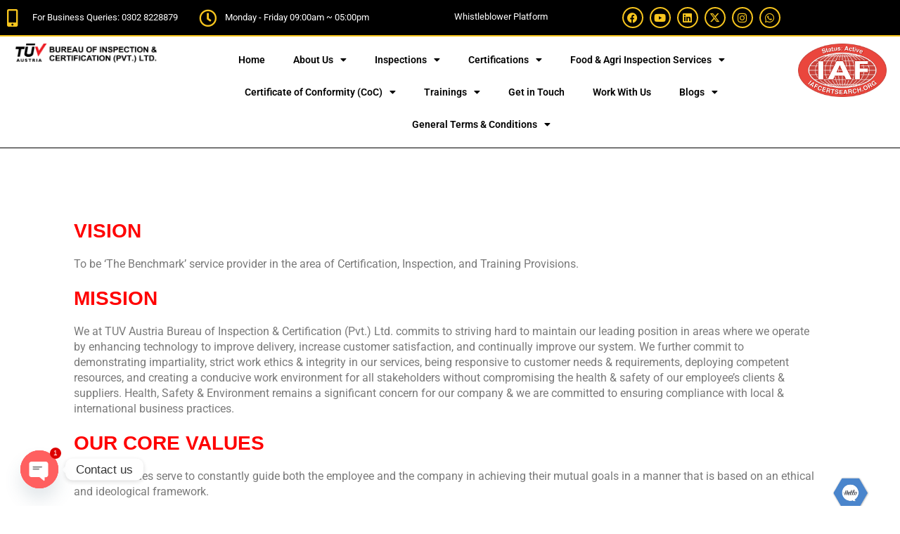

--- FILE ---
content_type: text/html; charset=UTF-8
request_url: https://tuvat.asia/vision-mission/
body_size: 32217
content:
<!DOCTYPE html>
<html lang="en-US">
<head>
	<meta charset="UTF-8">
	<meta name='robots' content='index, follow, max-image-preview:large, max-snippet:-1, max-video-preview:-1' />
<meta name="viewport" content="width=device-width, initial-scale=1">
	<!-- This site is optimized with the Yoast SEO plugin v26.5 - https://yoast.com/wordpress/plugins/seo/ -->
	<title>Vision &amp; Mission</title>
	<meta name="description" content="We at TUV Austria Bureau of Inspection &amp; Certification (Pvt.) Ltd. commits to strive hard to maintain our leading position." />
	<link rel="canonical" href="https://tuvat.asia/vision-mission/" />
	<meta property="og:locale" content="en_US" />
	<meta property="og:type" content="article" />
	<meta property="og:title" content="Vision &amp; Mission" />
	<meta property="og:description" content="We at TUV Austria Bureau of Inspection &amp; Certification (Pvt.) Ltd. commits to strive hard to maintain our leading position." />
	<meta property="og:url" content="https://tuvat.asia/vision-mission/" />
	<meta property="og:site_name" content="TUV Austria Bureau of Inspection &amp; Certification (Pvt.) Ltd." />
	<meta property="article:publisher" content="https://www.facebook.com/tuvaustriabicpakistan" />
	<meta property="article:modified_time" content="2024-06-11T11:27:07+00:00" />
	<meta property="og:image" content="https://tuvat.asia/wp-content/uploads/2021/10/scott-graham-5fNmWej4tAA-unsplash-2-1.jpg" />
	<meta property="og:image:width" content="300" />
	<meta property="og:image:height" content="200" />
	<meta property="og:image:type" content="image/jpeg" />
	<meta name="twitter:card" content="summary_large_image" />
	<meta name="twitter:site" content="@TUVAustriaBIC" />
	<meta name="twitter:label1" content="Est. reading time" />
	<meta name="twitter:data1" content="1 minute" />
	<script type="application/ld+json" class="yoast-schema-graph">{"@context":"https://schema.org","@graph":[{"@type":"WebPage","@id":"https://tuvat.asia/vision-mission/","url":"https://tuvat.asia/vision-mission/","name":"Vision & Mission","isPartOf":{"@id":"https://tuvat.asia/#website"},"datePublished":"2018-11-26T09:46:15+00:00","dateModified":"2024-06-11T11:27:07+00:00","description":"We at TUV Austria Bureau of Inspection & Certification (Pvt.) Ltd. commits to strive hard to maintain our leading position.","breadcrumb":{"@id":"https://tuvat.asia/vision-mission/#breadcrumb"},"inLanguage":"en-US","potentialAction":[{"@type":"ReadAction","target":["https://tuvat.asia/vision-mission/"]}]},{"@type":"BreadcrumbList","@id":"https://tuvat.asia/vision-mission/#breadcrumb","itemListElement":[{"@type":"ListItem","position":1,"name":"Home","item":"https://tuvat.asia/"},{"@type":"ListItem","position":2,"name":"Vision &#038; Mission"}]},{"@type":"WebSite","@id":"https://tuvat.asia/#website","url":"https://tuvat.asia/","name":"TUV Austria Bureau of Inspection & Certification (Pvt.) Ltd.","description":"","publisher":{"@id":"https://tuvat.asia/#organization"},"potentialAction":[{"@type":"SearchAction","target":{"@type":"EntryPoint","urlTemplate":"https://tuvat.asia/?s={search_term_string}"},"query-input":{"@type":"PropertyValueSpecification","valueRequired":true,"valueName":"search_term_string"}}],"inLanguage":"en-US"},{"@type":"Organization","@id":"https://tuvat.asia/#organization","name":"TUV Austria Bureau of Inspection & Certification (Pvt.) Ltd.","url":"https://tuvat.asia/","logo":{"@type":"ImageObject","inLanguage":"en-US","@id":"https://tuvat.asia/#/schema/logo/image/","url":"https://tuvat.asia/wp-content/uploads/2018/09/cropped-logo-tuv-favicon-1-1.png","contentUrl":"https://tuvat.asia/wp-content/uploads/2018/09/cropped-logo-tuv-favicon-1-1.png","width":512,"height":512,"caption":"TUV Austria Bureau of Inspection & Certification (Pvt.) Ltd."},"image":{"@id":"https://tuvat.asia/#/schema/logo/image/"},"sameAs":["https://www.facebook.com/tuvaustriabicpakistan","https://x.com/TUVAustriaBIC","https://www.instagram.com/tuvaustriabicpakistan/","https://www.linkedin.com/company/tuvaustriabic/mycompany/","https://www.youtube.com/channel/UCrO1x5Bh2I5P-76PhRIq22w","https://api.whatsapp.com/message/CHXS2CACNQWHC1"]}]}</script>
	<!-- / Yoast SEO plugin. -->


<link rel='dns-prefetch' href='//www.googletagmanager.com' />


<link rel="alternate" type="application/rss+xml" title="TUV Austria Bureau of Inspection &amp; Certification (Pvt.) Ltd. &raquo; Feed" href="https://tuvat.asia/feed/" />
<link rel="alternate" type="application/rss+xml" title="TUV Austria Bureau of Inspection &amp; Certification (Pvt.) Ltd. &raquo; Comments Feed" href="https://tuvat.asia/comments/feed/" />
<link rel="alternate" title="oEmbed (JSON)" type="application/json+oembed" href="https://tuvat.asia/wp-json/oembed/1.0/embed?url=https%3A%2F%2Ftuvat.asia%2Fvision-mission%2F" />
<link rel="alternate" title="oEmbed (XML)" type="text/xml+oembed" href="https://tuvat.asia/wp-json/oembed/1.0/embed?url=https%3A%2F%2Ftuvat.asia%2Fvision-mission%2F&#038;format=xml" />
<style id='wp-img-auto-sizes-contain-inline-css'>
img:is([sizes=auto i],[sizes^="auto," i]){contain-intrinsic-size:3000px 1500px}
/*# sourceURL=wp-img-auto-sizes-contain-inline-css */
</style>

<link rel='stylesheet' id='hfe-widgets-style-css' href='https://tuvat.asia/wp-content/plugins/header-footer-elementor/inc/widgets-css/frontend.css?ver=2.7.0' media='all' />
<style id='wp-emoji-styles-inline-css'>

	img.wp-smiley, img.emoji {
		display: inline !important;
		border: none !important;
		box-shadow: none !important;
		height: 1em !important;
		width: 1em !important;
		margin: 0 0.07em !important;
		vertical-align: -0.1em !important;
		background: none !important;
		padding: 0 !important;
	}
/*# sourceURL=wp-emoji-styles-inline-css */
</style>
<style id='classic-theme-styles-inline-css'>
/*! This file is auto-generated */
.wp-block-button__link{color:#fff;background-color:#32373c;border-radius:9999px;box-shadow:none;text-decoration:none;padding:calc(.667em + 2px) calc(1.333em + 2px);font-size:1.125em}.wp-block-file__button{background:#32373c;color:#fff;text-decoration:none}
/*# sourceURL=/wp-includes/css/classic-themes.min.css */
</style>
<style id='global-styles-inline-css'>
:root{--wp--preset--aspect-ratio--square: 1;--wp--preset--aspect-ratio--4-3: 4/3;--wp--preset--aspect-ratio--3-4: 3/4;--wp--preset--aspect-ratio--3-2: 3/2;--wp--preset--aspect-ratio--2-3: 2/3;--wp--preset--aspect-ratio--16-9: 16/9;--wp--preset--aspect-ratio--9-16: 9/16;--wp--preset--color--black: #000000;--wp--preset--color--cyan-bluish-gray: #abb8c3;--wp--preset--color--white: #ffffff;--wp--preset--color--pale-pink: #f78da7;--wp--preset--color--vivid-red: #cf2e2e;--wp--preset--color--luminous-vivid-orange: #ff6900;--wp--preset--color--luminous-vivid-amber: #fcb900;--wp--preset--color--light-green-cyan: #7bdcb5;--wp--preset--color--vivid-green-cyan: #00d084;--wp--preset--color--pale-cyan-blue: #8ed1fc;--wp--preset--color--vivid-cyan-blue: #0693e3;--wp--preset--color--vivid-purple: #9b51e0;--wp--preset--color--contrast: var(--contrast);--wp--preset--color--contrast-2: var(--contrast-2);--wp--preset--color--contrast-3: var(--contrast-3);--wp--preset--color--base: var(--base);--wp--preset--color--base-2: var(--base-2);--wp--preset--color--base-3: var(--base-3);--wp--preset--color--accent: var(--accent);--wp--preset--gradient--vivid-cyan-blue-to-vivid-purple: linear-gradient(135deg,rgb(6,147,227) 0%,rgb(155,81,224) 100%);--wp--preset--gradient--light-green-cyan-to-vivid-green-cyan: linear-gradient(135deg,rgb(122,220,180) 0%,rgb(0,208,130) 100%);--wp--preset--gradient--luminous-vivid-amber-to-luminous-vivid-orange: linear-gradient(135deg,rgb(252,185,0) 0%,rgb(255,105,0) 100%);--wp--preset--gradient--luminous-vivid-orange-to-vivid-red: linear-gradient(135deg,rgb(255,105,0) 0%,rgb(207,46,46) 100%);--wp--preset--gradient--very-light-gray-to-cyan-bluish-gray: linear-gradient(135deg,rgb(238,238,238) 0%,rgb(169,184,195) 100%);--wp--preset--gradient--cool-to-warm-spectrum: linear-gradient(135deg,rgb(74,234,220) 0%,rgb(151,120,209) 20%,rgb(207,42,186) 40%,rgb(238,44,130) 60%,rgb(251,105,98) 80%,rgb(254,248,76) 100%);--wp--preset--gradient--blush-light-purple: linear-gradient(135deg,rgb(255,206,236) 0%,rgb(152,150,240) 100%);--wp--preset--gradient--blush-bordeaux: linear-gradient(135deg,rgb(254,205,165) 0%,rgb(254,45,45) 50%,rgb(107,0,62) 100%);--wp--preset--gradient--luminous-dusk: linear-gradient(135deg,rgb(255,203,112) 0%,rgb(199,81,192) 50%,rgb(65,88,208) 100%);--wp--preset--gradient--pale-ocean: linear-gradient(135deg,rgb(255,245,203) 0%,rgb(182,227,212) 50%,rgb(51,167,181) 100%);--wp--preset--gradient--electric-grass: linear-gradient(135deg,rgb(202,248,128) 0%,rgb(113,206,126) 100%);--wp--preset--gradient--midnight: linear-gradient(135deg,rgb(2,3,129) 0%,rgb(40,116,252) 100%);--wp--preset--font-size--small: 13px;--wp--preset--font-size--medium: 20px;--wp--preset--font-size--large: 36px;--wp--preset--font-size--x-large: 42px;--wp--preset--spacing--20: 0.44rem;--wp--preset--spacing--30: 0.67rem;--wp--preset--spacing--40: 1rem;--wp--preset--spacing--50: 1.5rem;--wp--preset--spacing--60: 2.25rem;--wp--preset--spacing--70: 3.38rem;--wp--preset--spacing--80: 5.06rem;--wp--preset--shadow--natural: 6px 6px 9px rgba(0, 0, 0, 0.2);--wp--preset--shadow--deep: 12px 12px 50px rgba(0, 0, 0, 0.4);--wp--preset--shadow--sharp: 6px 6px 0px rgba(0, 0, 0, 0.2);--wp--preset--shadow--outlined: 6px 6px 0px -3px rgb(255, 255, 255), 6px 6px rgb(0, 0, 0);--wp--preset--shadow--crisp: 6px 6px 0px rgb(0, 0, 0);}:where(.is-layout-flex){gap: 0.5em;}:where(.is-layout-grid){gap: 0.5em;}body .is-layout-flex{display: flex;}.is-layout-flex{flex-wrap: wrap;align-items: center;}.is-layout-flex > :is(*, div){margin: 0;}body .is-layout-grid{display: grid;}.is-layout-grid > :is(*, div){margin: 0;}:where(.wp-block-columns.is-layout-flex){gap: 2em;}:where(.wp-block-columns.is-layout-grid){gap: 2em;}:where(.wp-block-post-template.is-layout-flex){gap: 1.25em;}:where(.wp-block-post-template.is-layout-grid){gap: 1.25em;}.has-black-color{color: var(--wp--preset--color--black) !important;}.has-cyan-bluish-gray-color{color: var(--wp--preset--color--cyan-bluish-gray) !important;}.has-white-color{color: var(--wp--preset--color--white) !important;}.has-pale-pink-color{color: var(--wp--preset--color--pale-pink) !important;}.has-vivid-red-color{color: var(--wp--preset--color--vivid-red) !important;}.has-luminous-vivid-orange-color{color: var(--wp--preset--color--luminous-vivid-orange) !important;}.has-luminous-vivid-amber-color{color: var(--wp--preset--color--luminous-vivid-amber) !important;}.has-light-green-cyan-color{color: var(--wp--preset--color--light-green-cyan) !important;}.has-vivid-green-cyan-color{color: var(--wp--preset--color--vivid-green-cyan) !important;}.has-pale-cyan-blue-color{color: var(--wp--preset--color--pale-cyan-blue) !important;}.has-vivid-cyan-blue-color{color: var(--wp--preset--color--vivid-cyan-blue) !important;}.has-vivid-purple-color{color: var(--wp--preset--color--vivid-purple) !important;}.has-black-background-color{background-color: var(--wp--preset--color--black) !important;}.has-cyan-bluish-gray-background-color{background-color: var(--wp--preset--color--cyan-bluish-gray) !important;}.has-white-background-color{background-color: var(--wp--preset--color--white) !important;}.has-pale-pink-background-color{background-color: var(--wp--preset--color--pale-pink) !important;}.has-vivid-red-background-color{background-color: var(--wp--preset--color--vivid-red) !important;}.has-luminous-vivid-orange-background-color{background-color: var(--wp--preset--color--luminous-vivid-orange) !important;}.has-luminous-vivid-amber-background-color{background-color: var(--wp--preset--color--luminous-vivid-amber) !important;}.has-light-green-cyan-background-color{background-color: var(--wp--preset--color--light-green-cyan) !important;}.has-vivid-green-cyan-background-color{background-color: var(--wp--preset--color--vivid-green-cyan) !important;}.has-pale-cyan-blue-background-color{background-color: var(--wp--preset--color--pale-cyan-blue) !important;}.has-vivid-cyan-blue-background-color{background-color: var(--wp--preset--color--vivid-cyan-blue) !important;}.has-vivid-purple-background-color{background-color: var(--wp--preset--color--vivid-purple) !important;}.has-black-border-color{border-color: var(--wp--preset--color--black) !important;}.has-cyan-bluish-gray-border-color{border-color: var(--wp--preset--color--cyan-bluish-gray) !important;}.has-white-border-color{border-color: var(--wp--preset--color--white) !important;}.has-pale-pink-border-color{border-color: var(--wp--preset--color--pale-pink) !important;}.has-vivid-red-border-color{border-color: var(--wp--preset--color--vivid-red) !important;}.has-luminous-vivid-orange-border-color{border-color: var(--wp--preset--color--luminous-vivid-orange) !important;}.has-luminous-vivid-amber-border-color{border-color: var(--wp--preset--color--luminous-vivid-amber) !important;}.has-light-green-cyan-border-color{border-color: var(--wp--preset--color--light-green-cyan) !important;}.has-vivid-green-cyan-border-color{border-color: var(--wp--preset--color--vivid-green-cyan) !important;}.has-pale-cyan-blue-border-color{border-color: var(--wp--preset--color--pale-cyan-blue) !important;}.has-vivid-cyan-blue-border-color{border-color: var(--wp--preset--color--vivid-cyan-blue) !important;}.has-vivid-purple-border-color{border-color: var(--wp--preset--color--vivid-purple) !important;}.has-vivid-cyan-blue-to-vivid-purple-gradient-background{background: var(--wp--preset--gradient--vivid-cyan-blue-to-vivid-purple) !important;}.has-light-green-cyan-to-vivid-green-cyan-gradient-background{background: var(--wp--preset--gradient--light-green-cyan-to-vivid-green-cyan) !important;}.has-luminous-vivid-amber-to-luminous-vivid-orange-gradient-background{background: var(--wp--preset--gradient--luminous-vivid-amber-to-luminous-vivid-orange) !important;}.has-luminous-vivid-orange-to-vivid-red-gradient-background{background: var(--wp--preset--gradient--luminous-vivid-orange-to-vivid-red) !important;}.has-very-light-gray-to-cyan-bluish-gray-gradient-background{background: var(--wp--preset--gradient--very-light-gray-to-cyan-bluish-gray) !important;}.has-cool-to-warm-spectrum-gradient-background{background: var(--wp--preset--gradient--cool-to-warm-spectrum) !important;}.has-blush-light-purple-gradient-background{background: var(--wp--preset--gradient--blush-light-purple) !important;}.has-blush-bordeaux-gradient-background{background: var(--wp--preset--gradient--blush-bordeaux) !important;}.has-luminous-dusk-gradient-background{background: var(--wp--preset--gradient--luminous-dusk) !important;}.has-pale-ocean-gradient-background{background: var(--wp--preset--gradient--pale-ocean) !important;}.has-electric-grass-gradient-background{background: var(--wp--preset--gradient--electric-grass) !important;}.has-midnight-gradient-background{background: var(--wp--preset--gradient--midnight) !important;}.has-small-font-size{font-size: var(--wp--preset--font-size--small) !important;}.has-medium-font-size{font-size: var(--wp--preset--font-size--medium) !important;}.has-large-font-size{font-size: var(--wp--preset--font-size--large) !important;}.has-x-large-font-size{font-size: var(--wp--preset--font-size--x-large) !important;}
:where(.wp-block-post-template.is-layout-flex){gap: 1.25em;}:where(.wp-block-post-template.is-layout-grid){gap: 1.25em;}
:where(.wp-block-term-template.is-layout-flex){gap: 1.25em;}:where(.wp-block-term-template.is-layout-grid){gap: 1.25em;}
:where(.wp-block-columns.is-layout-flex){gap: 2em;}:where(.wp-block-columns.is-layout-grid){gap: 2em;}
:root :where(.wp-block-pullquote){font-size: 1.5em;line-height: 1.6;}
/*# sourceURL=global-styles-inline-css */
</style>
<link rel='stylesheet' id='s_pdf_styles-css' href='https://tuvat.asia/wp-content/plugins/simple-pdf-viewer/css/style.css?ver=6.9' media='all' />
<link rel='stylesheet' id='hfe-style-css' href='https://tuvat.asia/wp-content/plugins/header-footer-elementor/assets/css/header-footer-elementor.css?ver=2.7.0' media='all' />
<link rel='stylesheet' id='elementor-icons-css' href='https://tuvat.asia/wp-content/plugins/elementor/assets/lib/eicons/css/elementor-icons.min.css?ver=5.45.0' media='all' />
<link rel='stylesheet' id='elementor-frontend-css' href='https://tuvat.asia/wp-content/plugins/elementor/assets/css/frontend.min.css?ver=3.34.1' media='all' />
<link rel='stylesheet' id='elementor-post-8728-css' href='https://tuvat.asia/wp-content/uploads/elementor/css/post-8728.css?ver=1767869325' media='all' />
<link rel='stylesheet' id='elementor-pro-css' href='https://tuvat.asia/wp-content/plugins/elementor-pro/assets/css/frontend.min.css?ver=3.8.2' media='all' />
<link rel='stylesheet' id='elementor-post-6907-css' href='https://tuvat.asia/wp-content/uploads/elementor/css/post-6907.css?ver=1767990578' media='all' />
<link rel='stylesheet' id='elementor-post-16427-css' href='https://tuvat.asia/wp-content/uploads/elementor/css/post-16427.css?ver=1767869325' media='all' />
<link rel='stylesheet' id='generate-style-css' href='https://tuvat.asia/wp-content/themes/generatepress/assets/css/main.min.css?ver=3.6.1' media='all' />
<style id='generate-style-inline-css'>
body{background-color:#ffffff;color:#000000;}a{color:#1e73be;}a:hover, a:focus, a:active{color:#f3402c;}.grid-container{max-width:1120px;}.wp-block-group__inner-container{max-width:1120px;margin-left:auto;margin-right:auto;}.site-header .header-image{width:100px;}.generate-back-to-top{font-size:20px;border-radius:3px;position:fixed;bottom:30px;right:30px;line-height:40px;width:40px;text-align:center;z-index:10;transition:opacity 300ms ease-in-out;opacity:0.1;transform:translateY(1000px);}.generate-back-to-top__show{opacity:1;transform:translateY(0);}:root{--contrast:#222222;--contrast-2:#575760;--contrast-3:#b2b2be;--base:#f0f0f0;--base-2:#f7f8f9;--base-3:#ffffff;--accent:#1e73be;}:root .has-contrast-color{color:var(--contrast);}:root .has-contrast-background-color{background-color:var(--contrast);}:root .has-contrast-2-color{color:var(--contrast-2);}:root .has-contrast-2-background-color{background-color:var(--contrast-2);}:root .has-contrast-3-color{color:var(--contrast-3);}:root .has-contrast-3-background-color{background-color:var(--contrast-3);}:root .has-base-color{color:var(--base);}:root .has-base-background-color{background-color:var(--base);}:root .has-base-2-color{color:var(--base-2);}:root .has-base-2-background-color{background-color:var(--base-2);}:root .has-base-3-color{color:var(--base-3);}:root .has-base-3-background-color{background-color:var(--base-3);}:root .has-accent-color{color:var(--accent);}:root .has-accent-background-color{background-color:var(--accent);}body, button, input, select, textarea{font-family:"Poppins", sans-serif;font-size:16px;}body{line-height:1.4;}p{margin-bottom:1.3em;}.entry-content > [class*="wp-block-"]:not(:last-child):not(.wp-block-heading){margin-bottom:1.3em;}.main-title{font-family:"Poppins", sans-serif;text-transform:uppercase;}.site-description{font-family:"Lato", sans-serif;}.main-navigation a, .menu-toggle{font-family:Arial, Helvetica, sans-serif;font-weight:bold;font-size:14px;}.main-navigation .menu-bar-items{font-size:14px;}.main-navigation .main-nav ul ul li a{font-size:13px;}.widget-title{font-family:Georgia, Times New Roman, Times, serif;}.sidebar .widget, .footer-widgets .widget{font-size:17px;}button:not(.menu-toggle),html input[type="button"],input[type="reset"],input[type="submit"],.button,.wp-block-button .wp-block-button__link{font-family:"Poppins", sans-serif;}h1{font-family:"Poppins", sans-serif;font-size:30px;}h2{font-family:"Poppins", sans-serif;font-size:28px;}h3{font-family:"Poppins", sans-serif;font-size:24px;}h4{font-family:"Poppins", sans-serif;font-size:20px;}h5{font-family:"Poppins", sans-serif;font-size:17px;}h6{font-family:"Poppins", sans-serif;font-size:16px;}@media (max-width:768px){h1{font-size:25px;}h2{font-size:22px;}h3{font-size:20px;}h4{font-size:18px;}h5{font-size:19px;}}.top-bar{background-color:#636363;color:#ffffff;}.top-bar a{color:#ffffff;}.top-bar a:hover{color:#303030;}.site-header{background-color:#ffffff;}.main-title a,.main-title a:hover{color:#ff0000;}.site-description{color:#757575;}.mobile-menu-control-wrapper .menu-toggle,.mobile-menu-control-wrapper .menu-toggle:hover,.mobile-menu-control-wrapper .menu-toggle:focus,.has-inline-mobile-toggle #site-navigation.toggled{background-color:rgba(0, 0, 0, 0.02);}.main-navigation,.main-navigation ul ul{background-color:#ffffff;}.main-navigation .main-nav ul li a, .main-navigation .menu-toggle, .main-navigation .menu-bar-items{color:#4b4579;}.main-navigation .main-nav ul li:not([class*="current-menu-"]):hover > a, .main-navigation .main-nav ul li:not([class*="current-menu-"]):focus > a, .main-navigation .main-nav ul li.sfHover:not([class*="current-menu-"]) > a, .main-navigation .menu-bar-item:hover > a, .main-navigation .menu-bar-item.sfHover > a{color:#0f0e0f;background-color:#ffffff;}button.menu-toggle:hover,button.menu-toggle:focus{color:#4b4579;}.main-navigation .main-nav ul li[class*="current-menu-"] > a{color:#0f0105;background-color:#ffffff;}.navigation-search input[type="search"],.navigation-search input[type="search"]:active, .navigation-search input[type="search"]:focus, .main-navigation .main-nav ul li.search-item.active > a, .main-navigation .menu-bar-items .search-item.active > a{color:#0f0e0f;background-color:#ffffff;}.main-navigation ul ul{background-color:#4b4579;}.main-navigation .main-nav ul ul li a{color:#ffffff;}.main-navigation .main-nav ul ul li:not([class*="current-menu-"]):hover > a,.main-navigation .main-nav ul ul li:not([class*="current-menu-"]):focus > a, .main-navigation .main-nav ul ul li.sfHover:not([class*="current-menu-"]) > a{color:#4b4579;background-color:#ffffff;}.main-navigation .main-nav ul ul li[class*="current-menu-"] > a{color:#7a8896;background-color:#eaeaea;}.separate-containers .inside-article, .separate-containers .comments-area, .separate-containers .page-header, .one-container .container, .separate-containers .paging-navigation, .inside-page-header{color:#000000;background-color:#ffffff;}.entry-header h1,.page-header h1{color:#ffffff;}.entry-title a{color:#ffffff;}.entry-title a:hover{color:#e74c3c;}.entry-meta{color:#595959;}h1{color:#ff0000;}h2{color:#ff0000;}h3{color:#ff0000;}h4{color:#ff0000;}h5{color:#ff0000;}.sidebar .widget{color:#ed1c24;background-color:#ffffff;}.sidebar .widget a{color:#0c0c0c;}.sidebar .widget a:hover{color:#ed1c24;}.footer-widgets{background-color:#ffffff;}.footer-widgets .widget-title{color:#000000;}.site-info{color:#ffffff;background-color:#55555e;}.site-info a{color:#ffffff;}.site-info a:hover{color:#d3d3d3;}.footer-bar .widget_nav_menu .current-menu-item a{color:#d3d3d3;}input[type="text"],input[type="email"],input[type="url"],input[type="password"],input[type="search"],input[type="tel"],input[type="number"],textarea,select{color:#666666;background-color:#fafafa;border-color:#cccccc;}input[type="text"]:focus,input[type="email"]:focus,input[type="url"]:focus,input[type="password"]:focus,input[type="search"]:focus,input[type="tel"]:focus,input[type="number"]:focus,textarea:focus,select:focus{color:#666666;background-color:#ffffff;border-color:#bfbfbf;}button,html input[type="button"],input[type="reset"],input[type="submit"],a.button,a.wp-block-button__link:not(.has-background){color:#ffffff;background-color:#ff0000;}button:hover,html input[type="button"]:hover,input[type="reset"]:hover,input[type="submit"]:hover,a.button:hover,button:focus,html input[type="button"]:focus,input[type="reset"]:focus,input[type="submit"]:focus,a.button:focus,a.wp-block-button__link:not(.has-background):active,a.wp-block-button__link:not(.has-background):focus,a.wp-block-button__link:not(.has-background):hover{color:#ffffff;background-color:#38316f;}a.generate-back-to-top{background-color:rgba( 0,0,0,0.4 );color:#ffffff;}a.generate-back-to-top:hover,a.generate-back-to-top:focus{background-color:rgba( 0,0,0,0.6 );color:#ffffff;}:root{--gp-search-modal-bg-color:var(--base-3);--gp-search-modal-text-color:var(--contrast);--gp-search-modal-overlay-bg-color:rgba(0,0,0,0.2);}@media (max-width: 770px){.main-navigation .menu-bar-item:hover > a, .main-navigation .menu-bar-item.sfHover > a{background:none;color:#4b4579;}}.inside-top-bar.grid-container{max-width:1200px;}.inside-header.grid-container{max-width:1200px;}.separate-containers .inside-article, .separate-containers .comments-area, .separate-containers .page-header, .separate-containers .paging-navigation, .one-container .site-content, .inside-page-header{padding:25px 40px 40px 25px;}.site-main .wp-block-group__inner-container{padding:25px 40px 40px 25px;}.separate-containers .paging-navigation{padding-top:20px;padding-bottom:20px;}.entry-content .alignwide, body:not(.no-sidebar) .entry-content .alignfull{margin-left:-25px;width:calc(100% + 65px);max-width:calc(100% + 65px);}.one-container.left-sidebar .site-main,.one-container.both-left .site-main{margin-left:25px;}.one-container.both-sidebars .site-main{margin:0px 40px 0px 25px;}.sidebar .widget, .page-header, .widget-area .main-navigation, .site-main > *{margin-bottom:16px;}.separate-containers .site-main{margin:16px;}.both-right .inside-left-sidebar,.both-left .inside-left-sidebar{margin-right:8px;}.both-right .inside-right-sidebar,.both-left .inside-right-sidebar{margin-left:8px;}.separate-containers .featured-image{margin-top:16px;}.separate-containers .inside-right-sidebar, .separate-containers .inside-left-sidebar{margin-top:16px;margin-bottom:16px;}.main-navigation .main-nav ul li a,.menu-toggle,.main-navigation .menu-bar-item > a{padding-left:15px;padding-right:15px;line-height:95px;}.main-navigation .main-nav ul ul li a{padding:10px 15px 10px 15px;}.navigation-search input[type="search"]{height:95px;}.rtl .menu-item-has-children .dropdown-menu-toggle{padding-left:15px;}.menu-item-has-children .dropdown-menu-toggle{padding-right:15px;}.rtl .main-navigation .main-nav ul li.menu-item-has-children > a{padding-right:15px;}.footer-widgets-container.grid-container{max-width:1200px;}.inside-site-info.grid-container{max-width:1200px;}@media (max-width:768px){.separate-containers .inside-article, .separate-containers .comments-area, .separate-containers .page-header, .separate-containers .paging-navigation, .one-container .site-content, .inside-page-header{padding:30px;}.site-main .wp-block-group__inner-container{padding:30px;}.inside-top-bar{padding-right:30px;padding-left:30px;}.inside-header{padding-right:30px;padding-left:30px;}.widget-area .widget{padding-top:30px;padding-right:30px;padding-bottom:30px;padding-left:30px;}.footer-widgets-container{padding-top:30px;padding-right:30px;padding-bottom:30px;padding-left:30px;}.inside-site-info{padding-right:30px;padding-left:30px;}.entry-content .alignwide, body:not(.no-sidebar) .entry-content .alignfull{margin-left:-30px;width:calc(100% + 60px);max-width:calc(100% + 60px);}.one-container .site-main .paging-navigation{margin-bottom:16px;}}/* End cached CSS */.is-right-sidebar{width:30%;}.is-left-sidebar{width:30%;}.site-content .content-area{width:100%;}@media (max-width: 770px){.main-navigation .menu-toggle,.sidebar-nav-mobile:not(#sticky-placeholder){display:block;}.main-navigation ul,.gen-sidebar-nav,.main-navigation:not(.slideout-navigation):not(.toggled) .main-nav > ul,.has-inline-mobile-toggle #site-navigation .inside-navigation > *:not(.navigation-search):not(.main-nav){display:none;}.nav-align-right .inside-navigation,.nav-align-center .inside-navigation{justify-content:space-between;}.has-inline-mobile-toggle .mobile-menu-control-wrapper{display:flex;flex-wrap:wrap;}.has-inline-mobile-toggle .inside-header{flex-direction:row;text-align:left;flex-wrap:wrap;}.has-inline-mobile-toggle .header-widget,.has-inline-mobile-toggle #site-navigation{flex-basis:100%;}.nav-float-left .has-inline-mobile-toggle #site-navigation{order:10;}}
.elementor-template-full-width .site-content{display:block;}
.dynamic-author-image-rounded{border-radius:100%;}.dynamic-featured-image, .dynamic-author-image{vertical-align:middle;}.one-container.blog .dynamic-content-template:not(:last-child), .one-container.archive .dynamic-content-template:not(:last-child){padding-bottom:0px;}.dynamic-entry-excerpt > p:last-child{margin-bottom:0px;}
.post-image:not(:first-child), .page-content:not(:first-child), .entry-content:not(:first-child), .entry-summary:not(:first-child), footer.entry-meta{margin-top:1.5em;}.post-image-above-header .inside-article div.featured-image, .post-image-above-header .inside-article div.post-image{margin-bottom:1.5em;}
/*# sourceURL=generate-style-inline-css */
</style>
<link rel='stylesheet' id='generate-font-icons-css' href='https://tuvat.asia/wp-content/themes/generatepress/assets/css/components/font-icons.min.css?ver=3.6.1' media='all' />
<link rel='stylesheet' id='chaty-front-css-css' href='https://tuvat.asia/wp-content/plugins/chaty/css/chaty-front.min.css?ver=3.5.11652858650' media='all' />
<link rel='stylesheet' id='hfe-elementor-icons-css' href='https://tuvat.asia/wp-content/plugins/elementor/assets/lib/eicons/css/elementor-icons.min.css?ver=5.34.0' media='all' />
<link rel='stylesheet' id='hfe-icons-list-css' href='https://tuvat.asia/wp-content/plugins/elementor/assets/css/widget-icon-list.min.css?ver=3.24.3' media='all' />
<link rel='stylesheet' id='hfe-social-icons-css' href='https://tuvat.asia/wp-content/plugins/elementor/assets/css/widget-social-icons.min.css?ver=3.24.0' media='all' />
<link rel='stylesheet' id='hfe-social-share-icons-brands-css' href='https://tuvat.asia/wp-content/plugins/elementor/assets/lib/font-awesome/css/brands.css?ver=5.15.3' media='all' />
<link rel='stylesheet' id='hfe-social-share-icons-fontawesome-css' href='https://tuvat.asia/wp-content/plugins/elementor/assets/lib/font-awesome/css/fontawesome.css?ver=5.15.3' media='all' />
<link rel='stylesheet' id='hfe-nav-menu-icons-css' href='https://tuvat.asia/wp-content/plugins/elementor/assets/lib/font-awesome/css/solid.css?ver=5.15.3' media='all' />
<link rel='stylesheet' id='hfe-widget-blockquote-css' href='https://tuvat.asia/wp-content/plugins/elementor-pro/assets/css/widget-blockquote.min.css?ver=3.25.0' media='all' />
<link rel='stylesheet' id='hfe-mega-menu-css' href='https://tuvat.asia/wp-content/plugins/elementor-pro/assets/css/widget-mega-menu.min.css?ver=3.26.2' media='all' />
<link rel='stylesheet' id='hfe-nav-menu-widget-css' href='https://tuvat.asia/wp-content/plugins/elementor-pro/assets/css/widget-nav-menu.min.css?ver=3.26.0' media='all' />
<link rel='stylesheet' id='elementor-gf-local-roboto-css' href='//tuvat.asia/wp-content/uploads/omgf/elementor-gf-local-roboto/elementor-gf-local-roboto.css?ver=1698320014' media='all' />
<link rel='stylesheet' id='elementor-gf-local-robotoslab-css' href='//tuvat.asia/wp-content/uploads/omgf/elementor-gf-local-robotoslab/elementor-gf-local-robotoslab.css?ver=1698320014' media='all' />
<link rel='stylesheet' id='elementor-icons-shared-0-css' href='https://tuvat.asia/wp-content/plugins/elementor/assets/lib/font-awesome/css/fontawesome.min.css?ver=5.15.3' media='all' />
<link rel='stylesheet' id='elementor-icons-fa-solid-css' href='https://tuvat.asia/wp-content/plugins/elementor/assets/lib/font-awesome/css/solid.min.css?ver=5.15.3' media='all' />
<link rel='stylesheet' id='elementor-icons-fa-regular-css' href='https://tuvat.asia/wp-content/plugins/elementor/assets/lib/font-awesome/css/regular.min.css?ver=5.15.3' media='all' />
<link rel='stylesheet' id='elementor-icons-fa-brands-css' href='https://tuvat.asia/wp-content/plugins/elementor/assets/lib/font-awesome/css/brands.min.css?ver=5.15.3' media='all' />
<script src="https://tuvat.asia/wp-includes/js/jquery/jquery.min.js?ver=3.7.1" id="jquery-core-js"></script>
<script src="https://tuvat.asia/wp-includes/js/jquery/jquery-migrate.min.js?ver=3.4.1" id="jquery-migrate-js"></script>
<script id="jquery-js-after">
!function($){"use strict";$(document).ready(function(){$(this).scrollTop()>100&&$(".hfe-scroll-to-top-wrap").removeClass("hfe-scroll-to-top-hide"),$(window).scroll(function(){$(this).scrollTop()<100?$(".hfe-scroll-to-top-wrap").fadeOut(300):$(".hfe-scroll-to-top-wrap").fadeIn(300)}),$(".hfe-scroll-to-top-wrap").on("click",function(){$("html, body").animate({scrollTop:0},300);return!1})})}(jQuery);
!function($){'use strict';$(document).ready(function(){var bar=$('.hfe-reading-progress-bar');if(!bar.length)return;$(window).on('scroll',function(){var s=$(window).scrollTop(),d=$(document).height()-$(window).height(),p=d? s/d*100:0;bar.css('width',p+'%')});});}(jQuery);
//# sourceURL=jquery-js-after
</script>
<script src="https://tuvat.asia/wp-content/plugins/simple-pdf-viewer/js/main.js?ver=6.9" id="s_pdf_scripts-js"></script>

<!-- Google tag (gtag.js) snippet added by Site Kit -->
<!-- Google Analytics snippet added by Site Kit -->
<script src="https://www.googletagmanager.com/gtag/js?id=G-TH33GNRVH4" id="google_gtagjs-js" async></script>
<script id="google_gtagjs-js-after">
window.dataLayer = window.dataLayer || [];function gtag(){dataLayer.push(arguments);}
gtag("set","linker",{"domains":["tuvat.asia"]});
gtag("js", new Date());
gtag("set", "developer_id.dZTNiMT", true);
gtag("config", "G-TH33GNRVH4");
//# sourceURL=google_gtagjs-js-after
</script>
<link rel="https://api.w.org/" href="https://tuvat.asia/wp-json/" /><link rel="alternate" title="JSON" type="application/json" href="https://tuvat.asia/wp-json/wp/v2/pages/6907" /><link rel="EditURI" type="application/rsd+xml" title="RSD" href="https://tuvat.asia/xmlrpc.php?rsd" />
<meta name="generator" content="WordPress 6.9" />
<link rel='shortlink' href='https://tuvat.asia/?p=6907' />
<meta name="generator" content="Site Kit by Google 1.167.0" /><script>document.documentElement.className += " js";</script>
<meta name="generator" content="Elementor 3.34.1; features: additional_custom_breakpoints; settings: css_print_method-external, google_font-enabled, font_display-swap">
			<style>
				.e-con.e-parent:nth-of-type(n+4):not(.e-lazyloaded):not(.e-no-lazyload),
				.e-con.e-parent:nth-of-type(n+4):not(.e-lazyloaded):not(.e-no-lazyload) * {
					background-image: none !important;
				}
				@media screen and (max-height: 1024px) {
					.e-con.e-parent:nth-of-type(n+3):not(.e-lazyloaded):not(.e-no-lazyload),
					.e-con.e-parent:nth-of-type(n+3):not(.e-lazyloaded):not(.e-no-lazyload) * {
						background-image: none !important;
					}
				}
				@media screen and (max-height: 640px) {
					.e-con.e-parent:nth-of-type(n+2):not(.e-lazyloaded):not(.e-no-lazyload),
					.e-con.e-parent:nth-of-type(n+2):not(.e-lazyloaded):not(.e-no-lazyload) * {
						background-image: none !important;
					}
				}
			</style>
			<link rel="icon" href="https://tuvat.asia/wp-content/uploads/2024/10/cropped-android-chrome-512x512-1-32x32.png" sizes="32x32" />
<link rel="icon" href="https://tuvat.asia/wp-content/uploads/2024/10/cropped-android-chrome-512x512-1-192x192.png" sizes="192x192" />
<link rel="apple-touch-icon" href="https://tuvat.asia/wp-content/uploads/2024/10/cropped-android-chrome-512x512-1-180x180.png" />
<meta name="msapplication-TileImage" content="https://tuvat.asia/wp-content/uploads/2024/10/cropped-android-chrome-512x512-1-270x270.png" />
		<style id="wp-custom-css">
			.entry-title {
    display: none;
}
/** Start Template Kit CSS: Indoor RockClimbing (css/customizer.css) **/
/** End Template Kit CSS: Indoor RockClimbing (css/customizer.css) **/

/** Start Block Kit CSS: 105-3-0fb64e69c49a8e10692d28840c54ef95 **/
.envato-kit-102-phone-overlay {
    position: absolute !important;
    display: block !important;
    top: 0%;
    left: 0%;
    right: 0%;
    margin: auto;
    z-index: 1;
}
/** End Block Kit CSS: 105-3-0fb64e69c49a8e10692d28840c54ef95 **/

/** Start Block Kit CSS: 144-3-3a7d335f39a8579c20cdf02f8d462582 **/
.envato-block__preview { overflow: visible; }

/* Envato Kit 141 Custom Styles */
.elementor-headline-animation-type-drop-in .elementor-headline-dynamic-wrapper {
    text-align: center;
}
.envato-kit-141-top-0 h1,
.envato-kit-141-top-0 h2,
.envato-kit-141-top-0 h3,
.envato-kit-141-top-0 h4,
.envato-kit-141-top-0 h5,
.envato-kit-141-top-0 h6,
.envato-kit-141-top-0 p {
    margin-top: 0;
}
.envato-kit-141-newsletter-inline .elementor-field-textual.elementor-size-md {
    padding-left: 1.5rem;
    padding-right: 1.5rem;
}
.envato-kit-141-bottom-0 p {
    margin-bottom: 0;
}
.envato-kit-141-bottom-8 .elementor-price-list .elementor-price-list-item .elementor-price-list-header {
    margin-bottom: .5rem;
}
.envato-kit-141.elementor-widget-testimonial-carousel.elementor-pagination-type-bullets .swiper-container {
    padding-bottom: 52px;
}
.envato-kit-141-display-inline {
    display: inline-block;
}
.envato-kit-141 .elementor-slick-slider ul.slick-dots {
    bottom: -40px;
}
/** End Block Kit CSS **/

/** Start Block Kit CSS: 141-3-1d55f1e76be9fb1a8d9de88accbe962f **/
.envato-kit-138-bracket .elementor-widget-container > *:before {
    content: "[";
    color: #ffab00;
    display: inline-block;
    margin-right: 4px;
    line-height: 1em;
    position: relative;
    top: -1px;
}

.envato-kit-138-bracket .elementor-widget-container > *:after {
    content: "]";
    color: #ffab00;
    display: inline-block;
    margin-left: 4px;
    line-height: 1em;
    position: relative;
    top: -1px;
}
/** End Block Kit CSS **/

/** Start Block Kit CSS: 142 **/
.envato-block__preview { overflow: visible; }

/* Border Radius */
.envato-kit-139-accordion .elementor-widget-container { border-radius: 10px !important; }
.envato-kit-139-map iframe,
.envato-kit-139-slider .slick-slide,
.envato-kit-139-flipbox .elementor-flip-box div {
    border-radius: 10px !important;
}
/** End Block Kit CSS **/

/** Start Block Kit CSS: 69 **/
.envato-kit-66-menu .e--pointer-framed .elementor-item:before {
    border-radius: 1px;
}
.envato-kit-66-subscription-form .elementor-form-fields-wrapper {
    position: relative;
}
.envato-kit-66-subscription-form .elementor-form-fields-wrapper .elementor-field-type-submit {
    position: static;
}
.envato-kit-66-subscription-form .elementor-form-fields-wrapper .elementor-field-type-submit button {
    position: absolute;
    top: 50%;
    right: 6px;
    transform: translate(0, -50%);
}
.envato-kit-66-testi-slider .elementor-testimonial__footer {
    margin-top: -60px !important;
    z-index: 99;
    position: relative;
}
.envato-kit-66-featured-slider .elementor-slides .slick-prev {
    width: 50px;
    height: 50px;
    background-color: #ffffff !important;
    transform: rotate(45deg);
    left: -25px !important;
    box-shadow: 0px 1px 2px 1px rgba(0,0,0,0.32);
}
.envato-kit-66-featured-slider .elementor-slides .slick-prev:before {
    display: block;
    transform: rotate(-45deg);
}
.envato-kit-66-featured-slider .elementor-slides .slick-next {
    width: 50px;
    height: 50px;
    background-color: #ffffff !important;
    transform: rotate(45deg);
    right: -25px !important;
    box-shadow: 0px 1px 2px 1px rgba(0,0,0,0.32);
}
.envato-kit-66-featured-slider .elementor-slides .slick-next:before {
    display: block;
    margin-top: -5px;
    margin-right: -5px;
    transform: rotate(-45deg);
}
.envato-kit-66-orangetext { color: #f4511e; }
.envato-kit-66-countdown .elementor-countdown-label {
    display: inline-block !important;
    border: 2px solid rgba(255,255,255,0.2);
    padding: 9px 20px;
}
/** End Block Kit CSS **/

/** Block Kit CSS: 72 **/
.envato-block__preview { overflow: visible; }

/* Dropdown width fix */
.envato-kit-69-menu .elementor-nav-menu--dropdown {
    width: 100% !important;
}
/** End Block Kit **/

/** Block Kit CSS: 71 **/
.envato-block__preview { overflow: visible; }
/** End Block Kit **/

/** Block Kit CSS: 143 **/
.envato-block__preview { overflow: visible; }

/* Material Button Click */
.envato-kit-140-material-hit .menu-item a,
.envato-kit-140-material-button .elementor-button {
    background-position: center;
    transition: background 0.8s;
}
.envato-kit-140-material-hit .menu-item a:hover,
.envato-kit-140-material-button .elementor-button:hover {
    background: radial-gradient(circle, transparent 1%, #fff 1%) center/15000%;
}
.envato-kit-140-material-hit .menu-item a:active,
.envato-kit-140-material-button .elementor-button:active {
    background-color: #FFF;
    background-size: 100%;
    transition: background 0s;
}
.envato-kit-140-big-shadow-form .elementor-field-textual {
    box-shadow: 0 20px 30px rgba(0,0,0, .05);
}
.envato-kit-140-faq .elementor-accordion .elementor-accordion-item {
    border-width: 0 0 1px !important;
}
.envato-kit-140-scrollable {
    height: 100%;
    overflow: auto;
    overflow-x: hidden;
}
.envato-kit-140-imagebox-nospace:hover { transform: scale(1.1); transition: all 0.3s; }
.envato-kit-140-imagebox-nospace figure { line-height: 0; }
.envato-kit-140-slide .elementor-slide-content {
    background: #FFF;
    margin-left: -60px;
    padding: 1em;
}
.envato-kit-140-carousel .slick-active:not(.slick-current) img {
    padding: 20px !important;
    transition: all .9s;
}
/** End Block Kit **/

/** Block Kit CSS: 135 **/
.envato-block__preview { overflow: visible; }
/** End Block Kit CSS **/
		</style>
		</head>

<body class="wp-singular page-template-default page page-id-6907 wp-custom-logo wp-embed-responsive wp-theme-generatepress post-image-aligned-center sticky-menu-fade ehf-header ehf-template-generatepress ehf-stylesheet-generatepress no-sidebar nav-float-right separate-containers header-aligned-left dropdown-hover elementor-default elementor-kit-8728 elementor-page elementor-page-6907" itemtype="https://schema.org/WebPage" itemscope>
	<script defer cross origin="anonymous" src="//fo.iafcertsearch.org/marks/p/iaf-cs-mark.js?id=666b6871-4b24-51f-52ac0c5eae5c"></script>

<a class="screen-reader-text skip-link" href="#content" title="Skip to content">Skip to content</a>		<header id="masthead" itemscope="itemscope" itemtype="https://schema.org/WPHeader">
			<p class="main-title bhf-hidden" itemprop="headline"><a href="https://tuvat.asia" title="TUV Austria Bureau of Inspection &amp; Certification (Pvt.) Ltd." rel="home">TUV Austria Bureau of Inspection &amp; Certification (Pvt.) Ltd.</a></p>
					<div data-elementor-type="wp-post" data-elementor-id="16427" class="elementor elementor-16427">
						<section class="elementor-section elementor-top-section elementor-element elementor-element-5f382f6 elementor-hidden-tablet elementor-hidden-mobile elementor-section-height-min-height elementor-section-boxed elementor-section-height-default elementor-section-items-middle" data-id="5f382f6" data-element_type="section" data-settings="{&quot;background_background&quot;:&quot;classic&quot;,&quot;animation&quot;:&quot;none&quot;}">
						<div class="elementor-container elementor-column-gap-default">
					<div class="elementor-column elementor-col-25 elementor-top-column elementor-element elementor-element-8509c57" data-id="8509c57" data-element_type="column" data-settings="{&quot;animation&quot;:&quot;none&quot;}">
			<div class="elementor-widget-wrap elementor-element-populated">
						<div class="elementor-element elementor-element-36d34bd elementor-align-start elementor-icon-list--layout-inline elementor-list-item-link-full_width elementor-widget elementor-widget-icon-list" data-id="36d34bd" data-element_type="widget" data-widget_type="icon-list.default">
				<div class="elementor-widget-container">
							<ul class="elementor-icon-list-items elementor-inline-items">
							<li class="elementor-icon-list-item elementor-inline-item">
											<span class="elementor-icon-list-icon">
							<i aria-hidden="true" class="fas fa-mobile-alt"></i>						</span>
										<span class="elementor-icon-list-text">For Business Queries: 0302 8228879</span>
									</li>
						</ul>
						</div>
				</div>
					</div>
		</div>
				<div class="elementor-column elementor-col-25 elementor-top-column elementor-element elementor-element-e3d434a" data-id="e3d434a" data-element_type="column" data-settings="{&quot;animation&quot;:&quot;none&quot;}">
			<div class="elementor-widget-wrap elementor-element-populated">
						<div class="elementor-element elementor-element-a4200ce e-transform elementor-icon-list--layout-inline elementor-list-item-link-full_width elementor-widget elementor-widget-icon-list" data-id="a4200ce" data-element_type="widget" data-settings="{&quot;_transform_translateX_effect&quot;:{&quot;unit&quot;:&quot;px&quot;,&quot;size&quot;:24,&quot;sizes&quot;:[]},&quot;_transform_translateX_effect_tablet&quot;:{&quot;unit&quot;:&quot;px&quot;,&quot;size&quot;:&quot;&quot;,&quot;sizes&quot;:[]},&quot;_transform_translateX_effect_mobile&quot;:{&quot;unit&quot;:&quot;px&quot;,&quot;size&quot;:&quot;&quot;,&quot;sizes&quot;:[]},&quot;_transform_translateY_effect&quot;:{&quot;unit&quot;:&quot;px&quot;,&quot;size&quot;:&quot;&quot;,&quot;sizes&quot;:[]},&quot;_transform_translateY_effect_tablet&quot;:{&quot;unit&quot;:&quot;px&quot;,&quot;size&quot;:&quot;&quot;,&quot;sizes&quot;:[]},&quot;_transform_translateY_effect_mobile&quot;:{&quot;unit&quot;:&quot;px&quot;,&quot;size&quot;:&quot;&quot;,&quot;sizes&quot;:[]}}" data-widget_type="icon-list.default">
				<div class="elementor-widget-container">
							<ul class="elementor-icon-list-items elementor-inline-items">
							<li class="elementor-icon-list-item elementor-inline-item">
											<span class="elementor-icon-list-icon">
							<i aria-hidden="true" class="far fa-clock"></i>						</span>
										<span class="elementor-icon-list-text">Monday - Friday 09:00am ~ 05:00pm</span>
									</li>
						</ul>
						</div>
				</div>
					</div>
		</div>
				<div class="elementor-column elementor-col-25 elementor-top-column elementor-element elementor-element-0f79049" data-id="0f79049" data-element_type="column">
			<div class="elementor-widget-wrap elementor-element-populated">
						<div class="elementor-element elementor-element-2c8b3bb elementor-widget elementor-widget-text-editor" data-id="2c8b3bb" data-element_type="widget" data-widget_type="text-editor.default">
				<div class="elementor-widget-container">
									<p style="text-align: center;"><span style="color: #ffffff; font-size: 10pt;"><a style="color: #ffffff;" href="https://tuvaustria.hintbox.at"><span class="selectable-text copyable-text xkrh14z">Whistleblower Platform</span></a></span></p>								</div>
				</div>
					</div>
		</div>
				<div class="elementor-column elementor-col-25 elementor-top-column elementor-element elementor-element-dfa6049" data-id="dfa6049" data-element_type="column">
			<div class="elementor-widget-wrap elementor-element-populated">
						<div class="elementor-element elementor-element-1a556ab e-transform elementor-shape-rounded elementor-grid-0 e-grid-align-center elementor-widget elementor-widget-social-icons" data-id="1a556ab" data-element_type="widget" data-settings="{&quot;_transform_rotateZ_effect_hover&quot;:{&quot;unit&quot;:&quot;px&quot;,&quot;size&quot;:&quot;&quot;,&quot;sizes&quot;:[]},&quot;_transform_rotateZ_effect_hover_tablet&quot;:{&quot;unit&quot;:&quot;deg&quot;,&quot;size&quot;:&quot;&quot;,&quot;sizes&quot;:[]},&quot;_transform_rotateZ_effect_hover_mobile&quot;:{&quot;unit&quot;:&quot;deg&quot;,&quot;size&quot;:&quot;&quot;,&quot;sizes&quot;:[]}}" data-widget_type="social-icons.default">
				<div class="elementor-widget-container">
							<div class="elementor-social-icons-wrapper elementor-grid" role="list">
							<span class="elementor-grid-item" role="listitem">
					<a class="elementor-icon elementor-social-icon elementor-social-icon-facebook elementor-animation-grow elementor-repeater-item-a6a6ac6" href="https://www.facebook.com/tuvaustriabicpakistan" target="_blank">
						<span class="elementor-screen-only">Facebook</span>
						<i aria-hidden="true" class="fab fa-facebook"></i>					</a>
				</span>
							<span class="elementor-grid-item" role="listitem">
					<a class="elementor-icon elementor-social-icon elementor-social-icon-youtube elementor-animation-grow elementor-repeater-item-c685422" href="https://www.youtube.com/channel/UCrO1x5Bh2I5P-76PhRIq22w" target="_blank">
						<span class="elementor-screen-only">Youtube</span>
						<i aria-hidden="true" class="fab fa-youtube"></i>					</a>
				</span>
							<span class="elementor-grid-item" role="listitem">
					<a class="elementor-icon elementor-social-icon elementor-social-icon-linkedin elementor-animation-grow elementor-repeater-item-9034051" href="https://pk.linkedin.com/company/tuvaustriaasia" target="_blank">
						<span class="elementor-screen-only">Linkedin</span>
						<i aria-hidden="true" class="fab fa-linkedin"></i>					</a>
				</span>
							<span class="elementor-grid-item" role="listitem">
					<a class="elementor-icon elementor-social-icon elementor-social-icon-x-twitter elementor-animation-grow elementor-repeater-item-748d15f" href="https://twitter.com/TUVAustriaBIC" target="_blank">
						<span class="elementor-screen-only">X-twitter</span>
						<i aria-hidden="true" class="fab fa-x-twitter"></i>					</a>
				</span>
							<span class="elementor-grid-item" role="listitem">
					<a class="elementor-icon elementor-social-icon elementor-social-icon-instagram elementor-animation-grow elementor-repeater-item-a1c87be" href="https://www.instagram.com/tuvaustriabicpakistan/" target="_blank">
						<span class="elementor-screen-only">Instagram</span>
						<i aria-hidden="true" class="fab fa-instagram"></i>					</a>
				</span>
							<span class="elementor-grid-item" role="listitem">
					<a class="elementor-icon elementor-social-icon elementor-social-icon-whatsapp elementor-animation-grow elementor-repeater-item-9b0fb76" href="https://api.whatsapp.com/message/CHXS2CACNQWHC1" target="_blank">
						<span class="elementor-screen-only">Whatsapp</span>
						<i aria-hidden="true" class="fab fa-whatsapp"></i>					</a>
				</span>
					</div>
						</div>
				</div>
					</div>
		</div>
					</div>
		</section>
				<section class="elementor-section elementor-top-section elementor-element elementor-element-d28a2be elementor-section-full_width elementor-section-height-default elementor-section-height-default" data-id="d28a2be" data-element_type="section">
						<div class="elementor-container elementor-column-gap-default">
					<div class="elementor-column elementor-col-33 elementor-top-column elementor-element elementor-element-4a88e30" data-id="4a88e30" data-element_type="column">
			<div class="elementor-widget-wrap elementor-element-populated">
						<div class="elementor-element elementor-element-c6be060 elementor-widget__width-initial elementor-widget-mobile__width-initial elementor-widget elementor-widget-image" data-id="c6be060" data-element_type="widget" data-widget_type="image.default">
				<div class="elementor-widget-container">
																<a href="https://tuvat.asia/">
							<img fetchpriority="high" width="784" height="107" src="https://tuvat.asia/wp-content/uploads/2021/08/TUV-Logo-02.png" class="attachment-large size-large wp-image-9118" alt="TUV Logo-02" />								</a>
															</div>
				</div>
					</div>
		</div>
				<div class="elementor-column elementor-col-33 elementor-top-column elementor-element elementor-element-16d1711" data-id="16d1711" data-element_type="column">
			<div class="elementor-widget-wrap elementor-element-populated">
						<div class="elementor-element elementor-element-b4b23a3 elementor-nav-menu__align-center elementor-widget__width-initial elementor-widget-tablet__width-initial elementor-nav-menu--dropdown-tablet elementor-nav-menu__text-align-aside elementor-nav-menu--toggle elementor-nav-menu--burger elementor-widget elementor-widget-nav-menu" data-id="b4b23a3" data-element_type="widget" data-settings="{&quot;layout&quot;:&quot;horizontal&quot;,&quot;submenu_icon&quot;:{&quot;value&quot;:&quot;&lt;i class=\&quot;fas fa-caret-down\&quot;&gt;&lt;\/i&gt;&quot;,&quot;library&quot;:&quot;fa-solid&quot;},&quot;toggle&quot;:&quot;burger&quot;}" data-widget_type="nav-menu.default">
				<div class="elementor-widget-container">
								<nav migration_allowed="1" migrated="0" class="elementor-nav-menu--main elementor-nav-menu__container elementor-nav-menu--layout-horizontal e--pointer-text e--animation-grow">
				<ul id="menu-1-b4b23a3" class="elementor-nav-menu"><li class="menu-item menu-item-type-custom menu-item-object-custom menu-item-home menu-item-2585"><a href="https://tuvat.asia" class="elementor-item">Home</a></li>
<li class="menu-item menu-item-type-custom menu-item-object-custom current-menu-ancestor current-menu-parent menu-item-has-children menu-item-2590"><a href="#" class="elementor-item elementor-item-anchor">About Us</a>
<ul class="sub-menu elementor-nav-menu--dropdown">
	<li class="menu-item menu-item-type-post_type menu-item-object-page menu-item-1967"><a href="https://tuvat.asia/ceo-message/" class="elementor-sub-item">CEO’s Message</a></li>
	<li class="menu-item menu-item-type-post_type menu-item-object-page menu-item-13574"><a href="https://tuvat.asia/our-quality-policy/" class="elementor-sub-item">Quality Policy</a></li>
	<li class="menu-item menu-item-type-post_type menu-item-object-page menu-item-7742"><a href="https://tuvat.asia/impartiallity-policy/" class="elementor-sub-item">Impartiality Policy</a></li>
	<li class="menu-item menu-item-type-post_type menu-item-object-page current-menu-item page_item page-item-6907 current_page_item menu-item-6915"><a href="https://tuvat.asia/vision-mission/" aria-current="page" class="elementor-sub-item elementor-item-active">Vision &#038; Mission</a></li>
	<li class="menu-item menu-item-type-post_type menu-item-object-page menu-item-6883"><a href="https://tuvat.asia/company-introduction/" class="elementor-sub-item">Company Introduction</a></li>
	<li class="menu-item menu-item-type-post_type menu-item-object-page menu-item-14461"><a href="https://tuvat.asia/csr/" class="elementor-sub-item">CSR</a></li>
</ul>
</li>
<li class="menu-item menu-item-type-custom menu-item-object-custom menu-item-has-children menu-item-14336"><a href="#" class="elementor-item elementor-item-anchor">Inspections</a>
<ul class="sub-menu elementor-nav-menu--dropdown">
	<li class="menu-item menu-item-type-post_type menu-item-object-page menu-item-has-children menu-item-14340"><a href="https://tuvat.asia/inspection-services/" class="elementor-sub-item">Inspection Services</a>
	<ul class="sub-menu elementor-nav-menu--dropdown">
		<li class="menu-item menu-item-type-post_type menu-item-object-page menu-item-7371"><a href="https://tuvat.asia/third-party-inspection-services/" class="elementor-sub-item">Third-Party Inspection Services</a></li>
		<li class="menu-item menu-item-type-post_type menu-item-object-page menu-item-2622"><a href="https://tuvat.asia/qa-qc-services-quality-assurance-quality-control-services-pakistan/" class="elementor-sub-item">Quality Assurance and Quality Control (QA/QC Services)</a></li>
		<li class="menu-item menu-item-type-post_type menu-item-object-page menu-item-6981"><a href="https://tuvat.asia/lifting-equipment-crane-inspection/" class="elementor-sub-item">Lifting Equipment And Crane Inspection Services</a></li>
		<li class="menu-item menu-item-type-post_type menu-item-object-page menu-item-2627"><a href="https://tuvat.asia/technical-staffing-services/" class="elementor-sub-item">Technical Staffing Services</a></li>
		<li class="menu-item menu-item-type-post_type menu-item-object-page menu-item-2625"><a href="https://tuvat.asia/construction-supervision-services/" class="elementor-sub-item">Construction Supervision Services</a></li>
		<li class="menu-item menu-item-type-post_type menu-item-object-page menu-item-16927"><a href="https://tuvat.asia/communication-tower-inspection/" class="elementor-sub-item">Communication Tower Inspection Services</a></li>
		<li class="menu-item menu-item-type-post_type menu-item-object-page menu-item-4940"><a href="https://tuvat.asia/technical-manpower-supply-services-pakistan/" class="elementor-sub-item">Technical ManPower Supply Services</a></li>
		<li class="menu-item menu-item-type-post_type menu-item-object-page menu-item-16980"><a href="https://tuvat.asia/what-is-asset-integrity-service/" class="elementor-sub-item">Asset Integrity Services</a></li>
		<li class="menu-item menu-item-type-post_type menu-item-object-page menu-item-13437"><a href="https://tuvat.asia/ndt-services-in-pakistan/" class="elementor-sub-item">Non-Destructive Testing (NDT/NDE) Services</a></li>
		<li class="menu-item menu-item-type-post_type menu-item-object-page menu-item-14096"><a href="https://tuvat.asia/mechanical-testing-services/" class="elementor-sub-item">Mechanical Testing Services</a></li>
		<li class="menu-item menu-item-type-post_type menu-item-object-page menu-item-12763"><a href="https://tuvat.asia/risk-based-inspection-services/" class="elementor-sub-item">Risk Based Inspection Services</a></li>
		<li class="menu-item menu-item-type-post_type menu-item-object-page menu-item-13743"><a href="https://tuvat.asia/pressure-equipment-directive-ped-certification/" class="elementor-sub-item">Pressure Equipment Directive (PED) Certification</a></li>
		<li class="menu-item menu-item-type-post_type menu-item-object-page menu-item-13772"><a href="https://tuvat.asia/pressure-vessel-inspection/" class="elementor-sub-item">Pressure Vessel Inspection Services</a></li>
		<li class="menu-item menu-item-type-post_type menu-item-object-page menu-item-13813"><a href="https://tuvat.asia/storage-tank-inspection-services-in-pakistan/" class="elementor-sub-item">Storage Tank Inspection Services</a></li>
		<li class="menu-item menu-item-type-post_type menu-item-object-page menu-item-13870"><a href="https://tuvat.asia/steam-boiler-inspection-services/" class="elementor-sub-item">Steam Boiler Inspection Services</a></li>
		<li class="menu-item menu-item-type-post_type menu-item-object-page menu-item-13634"><a href="https://tuvat.asia/supplier-expediting-services/" class="elementor-sub-item">Supplier Expediting Services</a></li>
		<li class="menu-item menu-item-type-post_type menu-item-object-page menu-item-13676"><a href="https://tuvat.asia/emission-testing-services/" class="elementor-sub-item">Emission Testing Services</a></li>
		<li class="menu-item menu-item-type-post_type menu-item-object-page menu-item-2624"><a href="https://tuvat.asia/plant-safety-services/" class="elementor-sub-item">Plant Safety Services</a></li>
		<li class="menu-item menu-item-type-post_type menu-item-object-page menu-item-13615"><a href="https://tuvat.asia/equipment-safety-services/" class="elementor-sub-item">Equipment Safety Services</a></li>
		<li class="menu-item menu-item-type-post_type menu-item-object-page menu-item-13948"><a href="https://tuvat.asia/vendor-audit-services/" class="elementor-sub-item">Vendor Audit Services</a></li>
		<li class="menu-item menu-item-type-post_type menu-item-object-page menu-item-13905"><a href="https://tuvat.asia/explosion-protection-services/" class="elementor-sub-item">Explosion Protection Services</a></li>
		<li class="menu-item menu-item-type-post_type menu-item-object-page menu-item-13459"><a href="https://tuvat.asia/fire-protection-services/" class="elementor-sub-item">Fire Protection Services</a></li>
		<li class="menu-item menu-item-type-post_type menu-item-object-page menu-item-13959"><a href="https://tuvat.asia/environment-health-and-safety-services/" class="elementor-sub-item">Environment, Health and Safety Services</a></li>
		<li class="menu-item menu-item-type-post_type menu-item-object-page menu-item-17802"><a href="https://tuvat.asia/civil-assessment-building-and-plants-services/" class="elementor-sub-item">Civil Assessment of Building and Plants Services</a></li>
	</ul>
</li>
	<li class="menu-item menu-item-type-custom menu-item-object-custom menu-item-has-children menu-item-2737"><a href="#" class="elementor-sub-item elementor-item-anchor">LEEA Membership</a>
	<ul class="sub-menu elementor-nav-menu--dropdown">
		<li class="menu-item menu-item-type-post_type menu-item-object-page menu-item-2515"><a href="https://tuvat.asia/leea-lifting-equipment-engineers-association-membership/" class="elementor-sub-item">LEEA (Lifting Equipment Engineers Association) Membership</a></li>
	</ul>
</li>
	<li class="menu-item menu-item-type-post_type menu-item-object-page menu-item-2967"><a href="https://tuvat.asia/validate-certificate-inspection/" class="elementor-sub-item">Validate Certificate – Inspection</a></li>
	<li class="menu-item menu-item-type-post_type menu-item-object-page menu-item-has-children menu-item-17397"><a href="https://tuvat.asia/already-a-tuv-client/" class="elementor-sub-item">Already a TUV Client</a>
	<ul class="sub-menu elementor-nav-menu--dropdown">
		<li class="menu-item menu-item-type-post_type menu-item-object-page menu-item-17399"><a href="https://tuvat.asia/complaint/" class="elementor-sub-item">Complaint</a></li>
		<li class="menu-item menu-item-type-post_type menu-item-object-page menu-item-17398"><a href="https://tuvat.asia/appeals-inspection/" class="elementor-sub-item">Appeals</a></li>
	</ul>
</li>
</ul>
</li>
<li class="menu-item menu-item-type-custom menu-item-object-custom menu-item-has-children menu-item-2517"><a href="#" class="elementor-item elementor-item-anchor">Certifications</a>
<ul class="sub-menu elementor-nav-menu--dropdown">
	<li class="menu-item menu-item-type-custom menu-item-object-custom menu-item-has-children menu-item-2327"><a href="https://tuvat.asia/iso-certifications/" class="elementor-sub-item">ISO Certifications</a>
	<ul class="sub-menu elementor-nav-menu--dropdown">
		<li class="menu-item menu-item-type-post_type menu-item-object-page menu-item-1980"><a href="https://tuvat.asia/iso-9001-certification/" class="elementor-sub-item">ISO 9001:2015 Quality Management System</a></li>
		<li class="menu-item menu-item-type-post_type menu-item-object-page menu-item-6954"><a href="https://tuvat.asia/iso-14001-certification/" class="elementor-sub-item">ISO 14001:2015 Environment Management System</a></li>
		<li class="menu-item menu-item-type-post_type menu-item-object-page menu-item-6967"><a href="https://tuvat.asia/iso-45001-certification/" class="elementor-sub-item">ISO 45001:2018 Occoupational Health &#038; Safety Management System</a></li>
		<li class="menu-item menu-item-type-post_type menu-item-object-page menu-item-2683"><a href="https://tuvat.asia/iso-50001-certification/" class="elementor-sub-item">ISO 50001:2018 Energy Management System</a></li>
		<li class="menu-item menu-item-type-post_type menu-item-object-page menu-item-1970"><a href="https://tuvat.asia/iso-27001-certification/" class="elementor-sub-item">ISO 27001:2013 Information Security Management System</a></li>
		<li class="menu-item menu-item-type-post_type menu-item-object-page menu-item-2682"><a href="https://tuvat.asia/iso-20000-1-2018-it-service-management/" class="elementor-sub-item">ISO 20000-1:2018 IT Service Management System</a></li>
		<li class="menu-item menu-item-type-post_type menu-item-object-page menu-item-6935"><a href="https://tuvat.asia/halal-certification/" class="elementor-sub-item">Halal Certification</a></li>
		<li class="menu-item menu-item-type-post_type menu-item-object-page menu-item-1973"><a href="https://tuvat.asia/iso-22000-certification/" class="elementor-sub-item">ISO 22000:2018 Food Safety Management System</a></li>
		<li class="menu-item menu-item-type-post_type menu-item-object-page menu-item-1971"><a href="https://tuvat.asia/fssc-22000-food-safety-certification/" class="elementor-sub-item">Food Safety Certification (FSSC) 22000</a></li>
		<li class="menu-item menu-item-type-post_type menu-item-object-page menu-item-1974"><a href="https://tuvat.asia/haccp-certification/" class="elementor-sub-item">HACCP – Food Safety Management System</a></li>
		<li class="menu-item menu-item-type-post_type menu-item-object-page menu-item-12140"><a href="https://tuvat.asia/iso-21001-certification/" class="elementor-sub-item">ISO 21001:2018 Educational Organizations Management System</a></li>
		<li class="menu-item menu-item-type-post_type menu-item-object-page menu-item-2680"><a href="https://tuvat.asia/iso-29990-2010-learning-services-management/" class="elementor-sub-item">ISO 29990:2010 Learning Services Management System</a></li>
		<li class="menu-item menu-item-type-post_type menu-item-object-page menu-item-12727"><a href="https://tuvat.asia/iso-20121-2012-sustainability-event-management/" class="elementor-sub-item">ISO 20121:2012 Sustainability Event Management  System</a></li>
		<li class="menu-item menu-item-type-post_type menu-item-object-page menu-item-12158"><a href="https://tuvat.asia/iso-22301-2019-business-continuity-management-system/" class="elementor-sub-item">ISO 22301:2019 Business Continuity Management System</a></li>
		<li class="menu-item menu-item-type-post_type menu-item-object-page menu-item-12125"><a href="https://tuvat.asia/iso-37001-2016-anti-bribery-management-system/" class="elementor-sub-item">ISO 37001:2016 Anti-Bribery Management System</a></li>
		<li class="menu-item menu-item-type-post_type menu-item-object-page menu-item-2681"><a href="https://tuvat.asia/iso-28000-2007-supply-chain-management/" class="elementor-sub-item">ISO 28000:2007 Supply Chain Management System</a></li>
		<li class="menu-item menu-item-type-post_type menu-item-object-page menu-item-12750"><a href="https://tuvat.asia/iso-13485-certification/" class="elementor-sub-item">ISO 13485:2016 Quality Management for Medical Devices</a></li>
		<li class="menu-item menu-item-type-post_type menu-item-object-page menu-item-18394"><a href="https://tuvat.asia/iso-14064-12018-greenhouse-gases-certification/" class="elementor-sub-item">ISO 14064-1:2018 Greenhouse Gases Certification</a></li>
		<li class="menu-item menu-item-type-post_type menu-item-object-page menu-item-20256"><a href="https://tuvat.asia/iso-14046-certification-environmental-management-water-footprint/" class="elementor-sub-item">ISO 14046 Certification – Environmental Management Water Footprint</a></li>
		<li class="menu-item menu-item-type-post_type menu-item-object-page menu-item-20111"><a href="https://tuvat.asia/iso-14067-certification/" class="elementor-sub-item">ISO 14067:2018 Carbon Footprint Standard</a></li>
		<li class="menu-item menu-item-type-post_type menu-item-object-page menu-item-12256"><a href="https://tuvat.asia/iso-39001-2012-road-traffic-safety-management/" class="elementor-sub-item">ISO 39001:2012 Road Traffic Safety Management System</a></li>
		<li class="menu-item menu-item-type-post_type menu-item-object-page menu-item-12796"><a href="https://tuvat.asia/iso-31000-2018-risk-management-guidelines/" class="elementor-sub-item">ISO 31000:2018 Risk Management – Guidelines</a></li>
		<li class="menu-item menu-item-type-post_type menu-item-object-page menu-item-12815"><a href="https://tuvat.asia/iso-22716-2007-good-manufacturing-practices-for-cosmetics/" class="elementor-sub-item">ISO 22716:2007 – Good Manufacturing Practices for Cosmetics</a></li>
		<li class="menu-item menu-item-type-post_type menu-item-object-page menu-item-13165"><a href="https://tuvat.asia/iso-3834-quality-requirements-for-fusion-welding-of-metallic-materials/" class="elementor-sub-item">ISO 3834 – Quality Requirements for Fusion Welding of Metallic Materials</a></li>
		<li class="menu-item menu-item-type-post_type menu-item-object-page menu-item-2679"><a href="https://tuvat.asia/tac-standard-16000-2008-fire-protection-management-system/" class="elementor-sub-item">TAC STANDARD 16000:2008 Fire Protection Management System</a></li>
		<li class="menu-item menu-item-type-post_type menu-item-object-page menu-item-13505"><a href="https://tuvat.asia/covid-shield-certification/" class="elementor-sub-item">Covid-Shield Certification</a></li>
		<li class="menu-item menu-item-type-post_type menu-item-object-page menu-item-13402"><a href="https://tuvat.asia/globalg-a-p-certification/" class="elementor-sub-item">GlobalG.A.P. Certification</a></li>
		<li class="menu-item menu-item-type-post_type menu-item-object-page menu-item-2677"><a href="https://tuvat.asia/ifs-certification-international-featured-standards/" class="elementor-sub-item">IFS Certification</a></li>
		<li class="menu-item menu-item-type-post_type menu-item-object-page menu-item-2678"><a href="https://tuvat.asia/gtp-global-travel-professional-certification/" class="elementor-sub-item">GTP Certification</a></li>
	</ul>
</li>
	<li class="menu-item menu-item-type-custom menu-item-object-custom menu-item-has-children menu-item-13304"><a href="#" class="elementor-sub-item elementor-item-anchor">Certification</a>
	<ul class="sub-menu elementor-nav-menu--dropdown">
		<li class="menu-item menu-item-type-post_type menu-item-object-page menu-item-13295"><a href="https://tuvat.asia/certification-process/" class="elementor-sub-item">Certification Process</a></li>
		<li class="menu-item menu-item-type-post_type menu-item-object-page menu-item-15020"><a href="https://tuvat.asia/rules-regulations-of-management-systems-certification/" class="elementor-sub-item">Rules &#038; Regulations of Management Systems Certification</a></li>
	</ul>
</li>
	<li class="menu-item menu-item-type-custom menu-item-object-custom menu-item-has-children menu-item-2739"><a href="#" class="elementor-sub-item elementor-item-anchor">Validate Certificate</a>
	<ul class="sub-menu elementor-nav-menu--dropdown">
		<li class="menu-item menu-item-type-custom menu-item-object-custom menu-item-7902"><a href="https://www.soft3m.com/tuv/client.aspx" class="elementor-sub-item">Validate Certificate &#8211; PNAC</a></li>
		<li class="menu-item menu-item-type-custom menu-item-object-custom menu-item-14855"><a href="https://en.tuv.at/certifications/system-certificate/" class="elementor-sub-item">Validate Certificate – Austrian</a></li>
		<li class="menu-item menu-item-type-custom menu-item-object-custom menu-item-14854"><a href="https://en.tuv.at/certifications/system-certificate/" class="elementor-sub-item">Validate Certificate – ESYD</a></li>
		<li class="menu-item menu-item-type-post_type menu-item-object-page menu-item-3126"><a href="https://tuvat.asia/validate-certificate-halal/" class="elementor-sub-item">Validate Certificate – Halal</a></li>
		<li class="menu-item menu-item-type-custom menu-item-object-custom menu-item-14828"><a href="https://www.soft3m.com/tuv/client.aspx" class="elementor-sub-item">Validate Certificate – HACCP</a></li>
	</ul>
</li>
	<li class="menu-item menu-item-type-custom menu-item-object-custom menu-item-has-children menu-item-2589"><a href="#" class="elementor-sub-item elementor-item-anchor">Sectors</a>
	<ul class="sub-menu elementor-nav-menu--dropdown">
		<li class="menu-item menu-item-type-custom menu-item-object-custom menu-item-has-children menu-item-2304"><a href="#" class="elementor-sub-item elementor-item-anchor">A</a>
		<ul class="sub-menu elementor-nav-menu--dropdown">
			<li class="menu-item menu-item-type-post_type menu-item-object-page menu-item-2272"><a href="https://tuvat.asia/sectors/tuv-advertising/" class="elementor-sub-item">TUV Advertising</a></li>
			<li class="menu-item menu-item-type-post_type menu-item-object-page menu-item-2273"><a href="https://tuvat.asia/sectors/agriculture/" class="elementor-sub-item">Agriculture</a></li>
			<li class="menu-item menu-item-type-post_type menu-item-object-page menu-item-2274"><a href="https://tuvat.asia/sectors/automation/" class="elementor-sub-item">Automation</a></li>
			<li class="menu-item menu-item-type-post_type menu-item-object-page menu-item-2275"><a href="https://tuvat.asia/sectors/automobile/" class="elementor-sub-item">Automobile</a></li>
			<li class="menu-item menu-item-type-post_type menu-item-object-page menu-item-2276"><a href="https://tuvat.asia/sectors/aviation/" class="elementor-sub-item">Aviation</a></li>
		</ul>
</li>
		<li class="menu-item menu-item-type-custom menu-item-object-custom menu-item-has-children menu-item-2306"><a href="#" class="elementor-sub-item elementor-item-anchor">B</a>
		<ul class="sub-menu elementor-nav-menu--dropdown">
			<li class="menu-item menu-item-type-post_type menu-item-object-page menu-item-2277"><a href="https://tuvat.asia/sectors/banking/" class="elementor-sub-item">Banking</a></li>
		</ul>
</li>
		<li class="menu-item menu-item-type-custom menu-item-object-custom menu-item-has-children menu-item-2305"><a href="#" class="elementor-sub-item elementor-item-anchor">C</a>
		<ul class="sub-menu elementor-nav-menu--dropdown">
			<li class="menu-item menu-item-type-post_type menu-item-object-page menu-item-2279"><a href="https://tuvat.asia/sectors/cement/" class="elementor-sub-item">Cement</a></li>
			<li class="menu-item menu-item-type-post_type menu-item-object-page menu-item-2278"><a href="https://tuvat.asia/sectors/cables/" class="elementor-sub-item">Cables</a></li>
			<li class="menu-item menu-item-type-post_type menu-item-object-page menu-item-2280"><a href="https://tuvat.asia/sectors/ceramics/" class="elementor-sub-item">Ceramics</a></li>
			<li class="menu-item menu-item-type-post_type menu-item-object-page menu-item-2282"><a href="https://tuvat.asia/sectors/chemical/" class="elementor-sub-item">Chemical</a></li>
			<li class="menu-item menu-item-type-post_type menu-item-object-page menu-item-2283"><a href="https://tuvat.asia/sectors/construction/" class="elementor-sub-item">Construction</a></li>
		</ul>
</li>
		<li class="menu-item menu-item-type-custom menu-item-object-custom menu-item-has-children menu-item-2307"><a href="#" class="elementor-sub-item elementor-item-anchor">D</a>
		<ul class="sub-menu elementor-nav-menu--dropdown">
			<li class="menu-item menu-item-type-post_type menu-item-object-page menu-item-2284"><a href="https://tuvat.asia/sectors/defense/" class="elementor-sub-item">Defense</a></li>
		</ul>
</li>
		<li class="menu-item menu-item-type-custom menu-item-object-custom menu-item-has-children menu-item-2308"><a href="#" class="elementor-sub-item elementor-item-anchor">E</a>
		<ul class="sub-menu elementor-nav-menu--dropdown">
			<li class="menu-item menu-item-type-post_type menu-item-object-page menu-item-2285"><a href="https://tuvat.asia/sectors/education/" class="elementor-sub-item">Education</a></li>
			<li class="menu-item menu-item-type-post_type menu-item-object-page menu-item-2286"><a href="https://tuvat.asia/sectors/electronics/" class="elementor-sub-item">Electronics</a></li>
			<li class="menu-item menu-item-type-post_type menu-item-object-page menu-item-2288"><a href="https://tuvat.asia/sectors/engineering/" class="elementor-sub-item">Engineering</a></li>
			<li class="menu-item menu-item-type-post_type menu-item-object-page menu-item-2287"><a href="https://tuvat.asia/sectors/energy/" class="elementor-sub-item">Energy</a></li>
			<li class="menu-item menu-item-type-post_type menu-item-object-page menu-item-2301"><a href="https://tuvat.asia/services/equipment/" class="elementor-sub-item">Equipment</a></li>
		</ul>
</li>
		<li class="menu-item menu-item-type-custom menu-item-object-custom menu-item-has-children menu-item-2309"><a href="#" class="elementor-sub-item elementor-item-anchor">F</a>
		<ul class="sub-menu elementor-nav-menu--dropdown">
			<li class="menu-item menu-item-type-post_type menu-item-object-page menu-item-2290"><a href="https://tuvat.asia/sectors/fiber-glass/" class="elementor-sub-item">Fiber glass</a></li>
			<li class="menu-item menu-item-type-post_type menu-item-object-page menu-item-2291"><a href="https://tuvat.asia/sectors/food/" class="elementor-sub-item">Food</a></li>
			<li class="menu-item menu-item-type-post_type menu-item-object-page menu-item-2292"><a href="https://tuvat.asia/sectors/freight/" class="elementor-sub-item">Freight</a></li>
			<li class="menu-item menu-item-type-post_type menu-item-object-page menu-item-2267"><a href="https://tuvat.asia/sectors/pipes/" class="elementor-sub-item">Pipes</a></li>
		</ul>
</li>
		<li class="menu-item menu-item-type-custom menu-item-object-custom menu-item-has-children menu-item-2310"><a href="#" class="elementor-sub-item elementor-item-anchor">G</a>
		<ul class="sub-menu elementor-nav-menu--dropdown">
			<li class="menu-item menu-item-type-post_type menu-item-object-page menu-item-2293"><a href="https://tuvat.asia/sectors/glass/" class="elementor-sub-item">Glass</a></li>
		</ul>
</li>
		<li class="menu-item menu-item-type-custom menu-item-object-custom menu-item-has-children menu-item-2315"><a href="#" class="elementor-sub-item elementor-item-anchor">I</a>
		<ul class="sub-menu elementor-nav-menu--dropdown">
			<li class="menu-item menu-item-type-post_type menu-item-object-page menu-item-2296"><a href="https://tuvat.asia/sectors/industrial-machinery/" class="elementor-sub-item">Industrial machinery</a></li>
		</ul>
</li>
		<li class="menu-item menu-item-type-custom menu-item-object-custom menu-item-has-children menu-item-2314"><a href="#" class="elementor-sub-item elementor-item-anchor">L</a>
		<ul class="sub-menu elementor-nav-menu--dropdown">
			<li class="menu-item menu-item-type-post_type menu-item-object-page menu-item-2297"><a href="https://tuvat.asia/sectors/leather/" class="elementor-sub-item">Leather</a></li>
			<li class="menu-item menu-item-type-post_type menu-item-object-page menu-item-2298"><a href="https://tuvat.asia/sectors/logistics/" class="elementor-sub-item">Logistics</a></li>
		</ul>
</li>
		<li class="menu-item menu-item-type-custom menu-item-object-custom menu-item-has-children menu-item-2316"><a href="#" class="elementor-sub-item elementor-item-anchor">M</a>
		<ul class="sub-menu elementor-nav-menu--dropdown">
			<li class="menu-item menu-item-type-post_type menu-item-object-page menu-item-2299"><a href="https://tuvat.asia/sectors/metal/" class="elementor-sub-item">Metal</a></li>
			<li class="menu-item menu-item-type-post_type menu-item-object-page menu-item-2300"><a href="https://tuvat.asia/sectors/mining/" class="elementor-sub-item">Mining</a></li>
		</ul>
</li>
		<li class="menu-item menu-item-type-custom menu-item-object-custom menu-item-has-children menu-item-2317"><a href="#" class="elementor-sub-item elementor-item-anchor">N</a>
		<ul class="sub-menu elementor-nav-menu--dropdown">
			<li class="menu-item menu-item-type-post_type menu-item-object-page menu-item-2263"><a href="https://tuvat.asia/sectors/nuclear/" class="elementor-sub-item">Nuclear</a></li>
		</ul>
</li>
		<li class="menu-item menu-item-type-custom menu-item-object-custom menu-item-has-children menu-item-2318"><a href="#" class="elementor-sub-item elementor-item-anchor">O</a>
		<ul class="sub-menu elementor-nav-menu--dropdown">
			<li class="menu-item menu-item-type-post_type menu-item-object-page menu-item-2264"><a href="https://tuvat.asia/sectors/oil-gas/" class="elementor-sub-item">Oil and Gas</a></li>
		</ul>
</li>
		<li class="menu-item menu-item-type-custom menu-item-object-custom menu-item-has-children menu-item-2319"><a href="#" class="elementor-sub-item elementor-item-anchor">P</a>
		<ul class="sub-menu elementor-nav-menu--dropdown">
			<li class="menu-item menu-item-type-post_type menu-item-object-page menu-item-2265"><a href="https://tuvat.asia/sectors/paper/" class="elementor-sub-item">Paper</a></li>
			<li class="menu-item menu-item-type-post_type menu-item-object-page menu-item-2266"><a href="https://tuvat.asia/sectors/pharmaceutical/" class="elementor-sub-item">Pharmaceutical</a></li>
			<li class="menu-item menu-item-type-post_type menu-item-object-page menu-item-2268"><a href="https://tuvat.asia/sectors/plastic/" class="elementor-sub-item">Plastic</a></li>
			<li class="menu-item menu-item-type-post_type menu-item-object-page menu-item-2269"><a href="https://tuvat.asia/sectors/print-advertising-media/" class="elementor-sub-item">Print, Advertising &#038; Media</a></li>
		</ul>
</li>
		<li class="menu-item menu-item-type-custom menu-item-object-custom menu-item-has-children menu-item-2320"><a href="#" class="elementor-sub-item elementor-item-anchor">R</a>
		<ul class="sub-menu elementor-nav-menu--dropdown">
			<li class="menu-item menu-item-type-post_type menu-item-object-page menu-item-2271"><a href="https://tuvat.asia/sectors/rubber/" class="elementor-sub-item">Rubber</a></li>
			<li class="menu-item menu-item-type-post_type menu-item-object-page menu-item-2270"><a href="https://tuvat.asia/sectors/recycling/" class="elementor-sub-item">Recycling</a></li>
		</ul>
</li>
	</ul>
</li>
	<li class="menu-item menu-item-type-custom menu-item-object-custom menu-item-has-children menu-item-7915"><a href="#" class="elementor-sub-item elementor-item-anchor">Audit Process</a>
	<ul class="sub-menu elementor-nav-menu--dropdown">
		<li class="menu-item menu-item-type-post_type menu-item-object-page menu-item-7914"><a href="https://tuvat.asia/audit-process/" class="elementor-sub-item">Audit Process</a></li>
	</ul>
</li>
	<li class="menu-item menu-item-type-custom menu-item-object-custom menu-item-has-children menu-item-2740"><a href="#" class="elementor-sub-item elementor-item-anchor">Already a TUV client</a>
	<ul class="sub-menu elementor-nav-menu--dropdown">
		<li class="menu-item menu-item-type-post_type menu-item-object-page menu-item-2044"><a href="https://tuvat.asia/complaints/" class="elementor-sub-item">Complaints</a></li>
		<li class="menu-item menu-item-type-post_type menu-item-object-page menu-item-7738"><a href="https://tuvat.asia/appeals/" class="elementor-sub-item">Appeals</a></li>
		<li class="menu-item menu-item-type-post_type menu-item-object-page menu-item-7866"><a href="https://tuvat.asia/use-of-logo/" class="elementor-sub-item">Use of Logo</a></li>
	</ul>
</li>
</ul>
</li>
<li class="menu-item menu-item-type-custom menu-item-object-custom menu-item-has-children menu-item-20935"><a href="#" class="elementor-item elementor-item-anchor">Food &#038; Agri Inspection Services</a>
<ul class="sub-menu elementor-nav-menu--dropdown">
	<li class="menu-item menu-item-type-post_type menu-item-object-page menu-item-13153"><a href="https://tuvat.asia/pre-shipment-inspection/" class="elementor-sub-item">Pre-Shipment Inspection Services</a></li>
</ul>
</li>
<li class="menu-item menu-item-type-custom menu-item-object-custom menu-item-has-children menu-item-19359"><a href="#" class="elementor-item elementor-item-anchor">Certificate of Conformity (CoC)</a>
<ul class="sub-menu elementor-nav-menu--dropdown">
	<li class="menu-item menu-item-type-post_type menu-item-object-page menu-item-19360"><a href="https://tuvat.asia/saso-saber-certification-services/" class="elementor-sub-item">SASO/SABER Certification Services</a></li>
	<li class="menu-item menu-item-type-post_type menu-item-object-page menu-item-19409"><a href="https://tuvat.asia/certificate-of-conformity-sfda/" class="elementor-sub-item">Certificate of Conformity – SFDA</a></li>
	<li class="menu-item menu-item-type-post_type menu-item-object-page menu-item-19391"><a href="https://tuvat.asia/certificate-of-conformity-coc-qatar/" class="elementor-sub-item">Certificate of Conformity (CoC) – Qatar</a></li>
	<li class="menu-item menu-item-type-post_type menu-item-object-page menu-item-20881"><a href="https://tuvat.asia/certificate-of-conformity-coc-iraq/" class="elementor-sub-item">Certificate of Conformity (CoC) – Iraq</a></li>
	<li class="menu-item menu-item-type-post_type menu-item-object-page menu-item-20879"><a href="https://tuvat.asia/certificate-of-conformity-coc-egypt/" class="elementor-sub-item">Certificate of Conformity (CoC) – Egypt</a></li>
	<li class="menu-item menu-item-type-post_type menu-item-object-page menu-item-20880"><a href="https://tuvat.asia/certificate-of-conformity-coc-sudan/" class="elementor-sub-item">Certificate of Conformity (CoC) – Sudan</a></li>
	<li class="menu-item menu-item-type-post_type menu-item-object-page menu-item-20878"><a href="https://tuvat.asia/pre-export-verification-of-conformity-pvoc-south-sudan/" class="elementor-sub-item">Pre-Export Verification of Conformity (PVoC) – South Sudan</a></li>
</ul>
</li>
<li class="menu-item menu-item-type-custom menu-item-object-custom menu-item-has-children menu-item-2353"><a href="#" class="elementor-item elementor-item-anchor">Trainings</a>
<ul class="sub-menu elementor-nav-menu--dropdown">
	<li class="menu-item menu-item-type-custom menu-item-object-custom menu-item-has-children menu-item-2588"><a href="#" class="elementor-sub-item elementor-item-anchor">Training Services</a>
	<ul class="sub-menu elementor-nav-menu--dropdown">
		<li class="menu-item menu-item-type-post_type menu-item-object-page menu-item-2697"><a href="https://tuvat.asia/irca-accredited-lead-auditor-courses/" class="elementor-sub-item">CQI | IRCA Accredited Lead Auditor Courses</a></li>
		<li class="menu-item menu-item-type-post_type menu-item-object-page menu-item-21045"><a href="https://tuvat.asia/exemplar-global-certified-lead-auditor-courses/" class="elementor-sub-item">Exemplar Global Certified Lead Auditor Courses</a></li>
		<li class="menu-item menu-item-type-post_type menu-item-object-page menu-item-21046"><a href="https://tuvat.asia/exemplar-global-certified-awareness-courses/" class="elementor-sub-item">Exemplar Global Certified Awareness Courses</a></li>
		<li class="menu-item menu-item-type-post_type menu-item-object-page menu-item-21047"><a href="https://tuvat.asia/soft-skills-trainings/" class="elementor-sub-item">Soft Skills Trainings</a></li>
		<li class="menu-item menu-item-type-post_type menu-item-object-page menu-item-21058"><a href="https://tuvat.asia/technical-training-programs/" class="elementor-sub-item">Technical Trainings</a></li>
		<li class="menu-item menu-item-type-post_type menu-item-object-page menu-item-21057"><a href="https://tuvat.asia/awareness-courses/" class="elementor-sub-item">Awareness Courses</a></li>
	</ul>
</li>
	<li class="menu-item menu-item-type-post_type menu-item-object-page menu-item-has-children menu-item-18399"><a href="https://tuvat.asia/certification-course/" class="elementor-sub-item">Online Courses</a>
	<ul class="sub-menu elementor-nav-menu--dropdown">
		<li class="menu-item menu-item-type-custom menu-item-object-custom menu-item-18406"><a href="https://www.learn.tuvat.asia/courses/working-at-heights/" class="elementor-sub-item">Working At Heights Certification Training</a></li>
		<li class="menu-item menu-item-type-custom menu-item-object-custom menu-item-18425"><a href="https://www.learn.tuvat.asia/courses/scaffolders-supervisors-certification-training/" class="elementor-sub-item">Scaffolders / Supervisors Certification Training</a></li>
		<li class="menu-item menu-item-type-custom menu-item-object-custom menu-item-18426"><a href="https://www.learn.tuvat.asia/courses/rigging-slinging-certification-training/" class="elementor-sub-item">Rigging &#038; Slinging Certification Training</a></li>
		<li class="menu-item menu-item-type-custom menu-item-object-custom menu-item-18427"><a href="https://www.learn.tuvat.asia/courses/forklifters-operator-training/" class="elementor-sub-item">Forklifters Operator Certification Training</a></li>
		<li class="menu-item menu-item-type-custom menu-item-object-custom menu-item-18428"><a href="https://www.learn.tuvat.asia/courses/stress-management-during-the-covid19-pandemic/" class="elementor-sub-item">Stress Management Certification Training</a></li>
	</ul>
</li>
	<li class="menu-item menu-item-type-custom menu-item-object-custom menu-item-has-children menu-item-2768"><a href="#" class="elementor-sub-item elementor-item-anchor">Register Now</a>
	<ul class="sub-menu elementor-nav-menu--dropdown">
		<li class="menu-item menu-item-type-post_type menu-item-object-page menu-item-19796"><a href="https://tuvat.asia/training-enrollment/" class="elementor-sub-item">Training Enrollment</a></li>
	</ul>
</li>
	<li class="menu-item menu-item-type-custom menu-item-object-custom menu-item-has-children menu-item-2741"><a href="#" class="elementor-sub-item elementor-item-anchor">Validation</a>
	<ul class="sub-menu elementor-nav-menu--dropdown">
		<li class="menu-item menu-item-type-post_type menu-item-object-page menu-item-3129"><a href="https://tuvat.asia/validate-irca-training-certificate/" class="elementor-sub-item">Validate CQI | IRCA Training Certificate</a></li>
	</ul>
</li>
	<li class="menu-item menu-item-type-post_type menu-item-object-page menu-item-2352"><a href="https://tuvat.asia/training-calendar/" class="elementor-sub-item">Training Calendar</a></li>
</ul>
</li>
<li class="menu-item menu-item-type-post_type menu-item-object-page menu-item-7998"><a href="https://tuvat.asia/get-in-touch/" class="elementor-item">Get in Touch</a></li>
<li class="menu-item menu-item-type-post_type menu-item-object-page menu-item-7815"><a href="https://tuvat.asia/work-with-us/" class="elementor-item">Work With Us</a></li>
<li class="menu-item menu-item-type-post_type menu-item-object-page menu-item-has-children menu-item-1999"><a href="https://tuvat.asia/blog/" class="elementor-item">Blogs</a>
<ul class="sub-menu elementor-nav-menu--dropdown">
	<li class="menu-item menu-item-type-post_type menu-item-object-post menu-item-20968"><a href="https://tuvat.asia/iso-90012026-key-changes-you-need-to-know/" class="elementor-sub-item">ISO 9001:2026 – Key Changes You Need to Know</a></li>
	<li class="menu-item menu-item-type-post_type menu-item-object-post menu-item-20972"><a href="https://tuvat.asia/transition-to-fssc-22000-version-7/" class="elementor-sub-item">Transition to FSSC 22000 Version 7</a></li>
	<li class="menu-item menu-item-type-post_type menu-item-object-post menu-item-19243"><a href="https://tuvat.asia/guide-to-iso-31000-risk-management-certification-standards/" class="elementor-sub-item">A Complete Guide to ISO 31000 Risk Management Certification</a></li>
	<li class="menu-item menu-item-type-post_type menu-item-object-post menu-item-19215"><a href="https://tuvat.asia/power-of-iso-280002007-certification-in-supply-chain/" class="elementor-sub-item">Power of ISO 28000:2007 Certification in Supply Chain</a></li>
	<li class="menu-item menu-item-type-post_type menu-item-object-post menu-item-19122"><a href="https://tuvat.asia/complete-guide-iso-13485-certification-for-medical-devices/" class="elementor-sub-item">Complete Guide to ISO 13485 Certification for Medical Devices</a></li>
	<li class="menu-item menu-item-type-post_type menu-item-object-post menu-item-18952"><a href="https://tuvat.asia/saso-saber-certification-services-benefits-importance/" class="elementor-sub-item">SASO/SABER CERTIFICATION SERVICES: BENEFITS &#038; IMPORTANCE</a></li>
	<li class="menu-item menu-item-type-post_type menu-item-object-post menu-item-19027"><a href="https://tuvat.asia/why-do-organizations-need-iso-140012015-ems-certification/" class="elementor-sub-item">Why Do Organizations Need ISO 14001:2015 EMS Certification?</a></li>
	<li class="menu-item menu-item-type-post_type menu-item-object-post menu-item-18853"><a href="https://tuvat.asia/what-is-iso-90012015-standard-and-why-is-it-important/" class="elementor-sub-item">What is ISO 9001:2015 Standard And Why Is It Important?</a></li>
	<li class="menu-item menu-item-type-post_type menu-item-object-post menu-item-18882"><a href="https://tuvat.asia/a-comprehensive-guide-to-third-party-inspection-services/" class="elementor-sub-item">A Comprehensive Guide to Third Party Inspection Services</a></li>
	<li class="menu-item menu-item-type-post_type menu-item-object-post menu-item-18202"><a href="https://tuvat.asia/what-is-iso-9001-certification-in-bangladesh/" class="elementor-sub-item">What is ISO 9001 Certification Bangladesh</a></li>
	<li class="menu-item menu-item-type-post_type menu-item-object-post menu-item-17690"><a href="https://tuvat.asia/iso-9001-certification-benefit-startup-businesses/" class="elementor-sub-item">ISO 9001 Certification – Benefits for Startup Businesses</a></li>
	<li class="menu-item menu-item-type-post_type menu-item-object-post menu-item-17693"><a href="https://tuvat.asia/individual-business-traders-iso-9001-certification/" class="elementor-sub-item">Individual Business Traders – ISO 9001 Certification</a></li>
	<li class="menu-item menu-item-type-post_type menu-item-object-post menu-item-18864"><a href="https://tuvat.asia/iso-45001-2018-and-how-it-can-benefit-your-business/" class="elementor-sub-item">What is ISO 45001:2018, And How It Can Benefit Your Business?</a></li>
	<li class="menu-item menu-item-type-post_type menu-item-object-post menu-item-18859"><a href="https://tuvat.asia/iso-21001-2018-educational-organizations-management-system-guide/" class="elementor-sub-item">ISO 21001:2018 – Educational Organizations Management Guide</a></li>
	<li class="menu-item menu-item-type-post_type menu-item-object-post menu-item-18273"><a href="https://tuvat.asia/what-is-haccp-certification-food-safety/" class="elementor-sub-item">What is HACCP Certification (Food Safety Management)</a></li>
	<li class="menu-item menu-item-type-post_type menu-item-object-post menu-item-18183"><a href="https://tuvat.asia/tuv-austria-bic-awarded-to-sngpl-iso-90012015-certification/" class="elementor-sub-item">TUV Austria BIC Awarded To SNGPL ISO 9001:2015 Certification</a></li>
	<li class="menu-item menu-item-type-post_type menu-item-object-post menu-item-18118"><a href="https://tuvat.asia/what-is-iso-140012015-ems-summary/" class="elementor-sub-item">What is ISO 14001:2015 Certification (EMS) Summary?</a></li>
	<li class="menu-item menu-item-type-post_type menu-item-object-post menu-item-17830"><a href="https://tuvat.asia/different-types-of-mechanical-testing-services-and-materials/" class="elementor-sub-item">Different Types of Mechanical Testing Services and Materials</a></li>
	<li class="menu-item menu-item-type-post_type menu-item-object-post menu-item-17713"><a href="https://tuvat.asia/understanding-asset-integrity-management-and-its-importance/" class="elementor-sub-item">Understanding Asset Integrity Management &#038; Importance</a></li>
	<li class="menu-item menu-item-type-post_type menu-item-object-post menu-item-17685"><a href="https://tuvat.asia/halal-food-certification-benefits-to-the-business/" class="elementor-sub-item">Halal Food Certification Benefits To The Business</a></li>
	<li class="menu-item menu-item-type-post_type menu-item-object-post menu-item-17686"><a href="https://tuvat.asia/what-is-communication-tower-inspection-in-pakistan/" class="elementor-sub-item">What Is Communication Tower Inspection in Pakistan</a></li>
	<li class="menu-item menu-item-type-post_type menu-item-object-post menu-item-17687"><a href="https://tuvat.asia/everything-you-need-to-know-about-iso-13485-certification/" class="elementor-sub-item">Everything You Need to Know About ISO 13485 Certification</a></li>
	<li class="menu-item menu-item-type-post_type menu-item-object-post menu-item-17689"><a href="https://tuvat.asia/everything-you-need-to-know-about-haccp-certification/" class="elementor-sub-item">Everything You Need to Know About HACCP Certification</a></li>
	<li class="menu-item menu-item-type-post_type menu-item-object-post menu-item-17688"><a href="https://tuvat.asia/the-importance-of-lifting-equipment-inspection/" class="elementor-sub-item">Importance of Lifting Equipment Inspection &#038; How it Can Perfect Safety</a></li>
	<li class="menu-item menu-item-type-post_type menu-item-object-post menu-item-17691"><a href="https://tuvat.asia/checklist-to-ensure-conformity-iso-14001-standard/" class="elementor-sub-item">Checklist to Ensure Conformity – ISO 14001 Standard</a></li>
	<li class="menu-item menu-item-type-post_type menu-item-object-post menu-item-17692"><a href="https://tuvat.asia/iso-27001-certification-in-pakistan/" class="elementor-sub-item">ISO 27001 Certification in Pakistan</a></li>
	<li class="menu-item menu-item-type-post_type menu-item-object-post menu-item-17694"><a href="https://tuvat.asia/iso-50001-standard-why-you-need-it/" class="elementor-sub-item">ISO 50001 Standard – Why You Need It?</a></li>
	<li class="menu-item menu-item-type-post_type menu-item-object-post menu-item-17695"><a href="https://tuvat.asia/iso-14001-certification-why-businesses-should-consider-it/" class="elementor-sub-item">ISO 14001 Certification – Why Businesses Should Consider It?</a></li>
	<li class="menu-item menu-item-type-post_type menu-item-object-post menu-item-17696"><a href="https://tuvat.asia/5-energy-advantages-on-your-business-iso-50001/" class="elementor-sub-item">5 Energy Advantages on Your Business – ISO 50001</a></li>
	<li class="menu-item menu-item-type-post_type menu-item-object-post menu-item-17697"><a href="https://tuvat.asia/everything-you-need-to-know-iso-27001-certification/" class="elementor-sub-item">Everything You Need to Know – ISO 27001 Certification</a></li>
	<li class="menu-item menu-item-type-post_type menu-item-object-post menu-item-17698"><a href="https://tuvat.asia/iso-20000-why-it-is-crucial/" class="elementor-sub-item">ISO 20000 – Why It is Crucial?</a></li>
	<li class="menu-item menu-item-type-post_type menu-item-object-post menu-item-17699"><a href="https://tuvat.asia/supplier-quality-management-iso-9001-certification/" class="elementor-sub-item">Supplier Quality Management – ISO 9001 Certification</a></li>
	<li class="menu-item menu-item-type-post_type menu-item-object-post menu-item-17844"><a href="https://tuvat.asia/importance-of-baseline-survey-for-health-assessment-of-in-service-equipment/" class="elementor-sub-item">Importance of Baseline Survey for Health Assessment of In-Service Equipment</a></li>
	<li class="menu-item menu-item-type-post_type menu-item-object-post menu-item-17901"><a href="https://tuvat.asia/what-is-equipment-safety-services-in-bangladesh/" class="elementor-sub-item">What Are Equipment Safety Services in Bangladesh?</a></li>
	<li class="menu-item menu-item-type-post_type menu-item-object-post menu-item-17953"><a href="https://tuvat.asia/a-pressure-vessel-inspection-services-checklist-how-to-make/" class="elementor-sub-item">A Pressure Vessel Inspection Services, Checklist &#038; How To Make</a></li>
	<li class="menu-item menu-item-type-post_type menu-item-object-post menu-item-18081"><a href="https://tuvat.asia/different-benefits-of-iso-9001-certification-for-business/" class="elementor-sub-item">Different Benefits of ISO 9001:2015 Certification for Businesses</a></li>
	<li class="menu-item menu-item-type-post_type menu-item-object-post menu-item-18791"><a href="https://tuvat.asia/what-is-third-party-inspection-and-its-benefits/" class="elementor-sub-item">What is Third-Party Inspection and Its Benefits?</a></li>
	<li class="menu-item menu-item-type-post_type menu-item-object-post menu-item-18792"><a href="https://tuvat.asia/what-is-halal-food-certification-and-process/" class="elementor-sub-item">What is Halal Food Certification and Process?</a></li>
	<li class="menu-item menu-item-type-post_type menu-item-object-post menu-item-18793"><a href="https://tuvat.asia/the-world-of-accreditation-bodies/" class="elementor-sub-item">The World of Accreditation Bodies</a></li>
	<li class="menu-item menu-item-type-post_type menu-item-object-post menu-item-18794"><a href="https://tuvat.asia/what-is-haccp-certification-food-safety/" class="elementor-sub-item">What is HACCP Certification (Food Safety Management)</a></li>
	<li class="menu-item menu-item-type-post_type menu-item-object-post menu-item-18846"><a href="https://tuvat.asia/pre-shipment-inspection-get-to-know-12-steps-procedure/" class="elementor-sub-item">Pre-Shipment Inspection – Get to Know | 12-Steps Procedure</a></li>
</ul>
</li>
<li class="menu-item menu-item-type-custom menu-item-object-custom menu-item-has-children menu-item-20498"><a href="#" class="elementor-item elementor-item-anchor">General Terms &#038; Conditions</a>
<ul class="sub-menu elementor-nav-menu--dropdown">
	<li class="menu-item menu-item-type-custom menu-item-object-custom menu-item-20499"><a href="https://tuvat.asia/wp-content/uploads/2025/05/Mandatory-Implementation-of-Group-wide-GTC.pdf" class="elementor-sub-item">Group-wide General Terms &#038; Conditions</a></li>
	<li class="menu-item menu-item-type-custom menu-item-object-custom menu-item-20504"><a href="https://tuvat.asia/wp-content/uploads/2025/06/Policy-on-Prohibition-of-Cash-Transactions-and-Payments.pdf" class="elementor-sub-item">Policy on Prohibition of Cash Transactions and Payments</a></li>
	<li class="menu-item menu-item-type-custom menu-item-object-custom menu-item-20506"><a href="https://tuvat.asia/wp-content/uploads/2025/06/Global-Code-of-Conduct.pdf" class="elementor-sub-item">Group Code of Conduct</a></li>
	<li class="menu-item menu-item-type-custom menu-item-object-custom menu-item-20507"><a href="https://tuvat.asia/wp-content/uploads/2025/06/Local-Code-Of-Conduct.pdf" class="elementor-sub-item">Code of Conduct &#8211; Pakistan</a></li>
</ul>
</li>
</ul>			</nav>
					<div class="elementor-menu-toggle" role="button" tabindex="0" aria-label="Menu Toggle" aria-expanded="false">
			<i aria-hidden="true" role="presentation" class="elementor-menu-toggle__icon--open eicon-menu-bar"></i><i aria-hidden="true" role="presentation" class="elementor-menu-toggle__icon--close eicon-close"></i>			<span class="elementor-screen-only">Menu</span>
		</div>
			<nav class="elementor-nav-menu--dropdown elementor-nav-menu__container" aria-hidden="true">
				<ul id="menu-2-b4b23a3" class="elementor-nav-menu"><li class="menu-item menu-item-type-custom menu-item-object-custom menu-item-home menu-item-2585"><a href="https://tuvat.asia" class="elementor-item" tabindex="-1">Home</a></li>
<li class="menu-item menu-item-type-custom menu-item-object-custom current-menu-ancestor current-menu-parent menu-item-has-children menu-item-2590"><a href="#" class="elementor-item elementor-item-anchor" tabindex="-1">About Us</a>
<ul class="sub-menu elementor-nav-menu--dropdown">
	<li class="menu-item menu-item-type-post_type menu-item-object-page menu-item-1967"><a href="https://tuvat.asia/ceo-message/" class="elementor-sub-item" tabindex="-1">CEO’s Message</a></li>
	<li class="menu-item menu-item-type-post_type menu-item-object-page menu-item-13574"><a href="https://tuvat.asia/our-quality-policy/" class="elementor-sub-item" tabindex="-1">Quality Policy</a></li>
	<li class="menu-item menu-item-type-post_type menu-item-object-page menu-item-7742"><a href="https://tuvat.asia/impartiallity-policy/" class="elementor-sub-item" tabindex="-1">Impartiality Policy</a></li>
	<li class="menu-item menu-item-type-post_type menu-item-object-page current-menu-item page_item page-item-6907 current_page_item menu-item-6915"><a href="https://tuvat.asia/vision-mission/" aria-current="page" class="elementor-sub-item elementor-item-active" tabindex="-1">Vision &#038; Mission</a></li>
	<li class="menu-item menu-item-type-post_type menu-item-object-page menu-item-6883"><a href="https://tuvat.asia/company-introduction/" class="elementor-sub-item" tabindex="-1">Company Introduction</a></li>
	<li class="menu-item menu-item-type-post_type menu-item-object-page menu-item-14461"><a href="https://tuvat.asia/csr/" class="elementor-sub-item" tabindex="-1">CSR</a></li>
</ul>
</li>
<li class="menu-item menu-item-type-custom menu-item-object-custom menu-item-has-children menu-item-14336"><a href="#" class="elementor-item elementor-item-anchor" tabindex="-1">Inspections</a>
<ul class="sub-menu elementor-nav-menu--dropdown">
	<li class="menu-item menu-item-type-post_type menu-item-object-page menu-item-has-children menu-item-14340"><a href="https://tuvat.asia/inspection-services/" class="elementor-sub-item" tabindex="-1">Inspection Services</a>
	<ul class="sub-menu elementor-nav-menu--dropdown">
		<li class="menu-item menu-item-type-post_type menu-item-object-page menu-item-7371"><a href="https://tuvat.asia/third-party-inspection-services/" class="elementor-sub-item" tabindex="-1">Third-Party Inspection Services</a></li>
		<li class="menu-item menu-item-type-post_type menu-item-object-page menu-item-2622"><a href="https://tuvat.asia/qa-qc-services-quality-assurance-quality-control-services-pakistan/" class="elementor-sub-item" tabindex="-1">Quality Assurance and Quality Control (QA/QC Services)</a></li>
		<li class="menu-item menu-item-type-post_type menu-item-object-page menu-item-6981"><a href="https://tuvat.asia/lifting-equipment-crane-inspection/" class="elementor-sub-item" tabindex="-1">Lifting Equipment And Crane Inspection Services</a></li>
		<li class="menu-item menu-item-type-post_type menu-item-object-page menu-item-2627"><a href="https://tuvat.asia/technical-staffing-services/" class="elementor-sub-item" tabindex="-1">Technical Staffing Services</a></li>
		<li class="menu-item menu-item-type-post_type menu-item-object-page menu-item-2625"><a href="https://tuvat.asia/construction-supervision-services/" class="elementor-sub-item" tabindex="-1">Construction Supervision Services</a></li>
		<li class="menu-item menu-item-type-post_type menu-item-object-page menu-item-16927"><a href="https://tuvat.asia/communication-tower-inspection/" class="elementor-sub-item" tabindex="-1">Communication Tower Inspection Services</a></li>
		<li class="menu-item menu-item-type-post_type menu-item-object-page menu-item-4940"><a href="https://tuvat.asia/technical-manpower-supply-services-pakistan/" class="elementor-sub-item" tabindex="-1">Technical ManPower Supply Services</a></li>
		<li class="menu-item menu-item-type-post_type menu-item-object-page menu-item-16980"><a href="https://tuvat.asia/what-is-asset-integrity-service/" class="elementor-sub-item" tabindex="-1">Asset Integrity Services</a></li>
		<li class="menu-item menu-item-type-post_type menu-item-object-page menu-item-13437"><a href="https://tuvat.asia/ndt-services-in-pakistan/" class="elementor-sub-item" tabindex="-1">Non-Destructive Testing (NDT/NDE) Services</a></li>
		<li class="menu-item menu-item-type-post_type menu-item-object-page menu-item-14096"><a href="https://tuvat.asia/mechanical-testing-services/" class="elementor-sub-item" tabindex="-1">Mechanical Testing Services</a></li>
		<li class="menu-item menu-item-type-post_type menu-item-object-page menu-item-12763"><a href="https://tuvat.asia/risk-based-inspection-services/" class="elementor-sub-item" tabindex="-1">Risk Based Inspection Services</a></li>
		<li class="menu-item menu-item-type-post_type menu-item-object-page menu-item-13743"><a href="https://tuvat.asia/pressure-equipment-directive-ped-certification/" class="elementor-sub-item" tabindex="-1">Pressure Equipment Directive (PED) Certification</a></li>
		<li class="menu-item menu-item-type-post_type menu-item-object-page menu-item-13772"><a href="https://tuvat.asia/pressure-vessel-inspection/" class="elementor-sub-item" tabindex="-1">Pressure Vessel Inspection Services</a></li>
		<li class="menu-item menu-item-type-post_type menu-item-object-page menu-item-13813"><a href="https://tuvat.asia/storage-tank-inspection-services-in-pakistan/" class="elementor-sub-item" tabindex="-1">Storage Tank Inspection Services</a></li>
		<li class="menu-item menu-item-type-post_type menu-item-object-page menu-item-13870"><a href="https://tuvat.asia/steam-boiler-inspection-services/" class="elementor-sub-item" tabindex="-1">Steam Boiler Inspection Services</a></li>
		<li class="menu-item menu-item-type-post_type menu-item-object-page menu-item-13634"><a href="https://tuvat.asia/supplier-expediting-services/" class="elementor-sub-item" tabindex="-1">Supplier Expediting Services</a></li>
		<li class="menu-item menu-item-type-post_type menu-item-object-page menu-item-13676"><a href="https://tuvat.asia/emission-testing-services/" class="elementor-sub-item" tabindex="-1">Emission Testing Services</a></li>
		<li class="menu-item menu-item-type-post_type menu-item-object-page menu-item-2624"><a href="https://tuvat.asia/plant-safety-services/" class="elementor-sub-item" tabindex="-1">Plant Safety Services</a></li>
		<li class="menu-item menu-item-type-post_type menu-item-object-page menu-item-13615"><a href="https://tuvat.asia/equipment-safety-services/" class="elementor-sub-item" tabindex="-1">Equipment Safety Services</a></li>
		<li class="menu-item menu-item-type-post_type menu-item-object-page menu-item-13948"><a href="https://tuvat.asia/vendor-audit-services/" class="elementor-sub-item" tabindex="-1">Vendor Audit Services</a></li>
		<li class="menu-item menu-item-type-post_type menu-item-object-page menu-item-13905"><a href="https://tuvat.asia/explosion-protection-services/" class="elementor-sub-item" tabindex="-1">Explosion Protection Services</a></li>
		<li class="menu-item menu-item-type-post_type menu-item-object-page menu-item-13459"><a href="https://tuvat.asia/fire-protection-services/" class="elementor-sub-item" tabindex="-1">Fire Protection Services</a></li>
		<li class="menu-item menu-item-type-post_type menu-item-object-page menu-item-13959"><a href="https://tuvat.asia/environment-health-and-safety-services/" class="elementor-sub-item" tabindex="-1">Environment, Health and Safety Services</a></li>
		<li class="menu-item menu-item-type-post_type menu-item-object-page menu-item-17802"><a href="https://tuvat.asia/civil-assessment-building-and-plants-services/" class="elementor-sub-item" tabindex="-1">Civil Assessment of Building and Plants Services</a></li>
	</ul>
</li>
	<li class="menu-item menu-item-type-custom menu-item-object-custom menu-item-has-children menu-item-2737"><a href="#" class="elementor-sub-item elementor-item-anchor" tabindex="-1">LEEA Membership</a>
	<ul class="sub-menu elementor-nav-menu--dropdown">
		<li class="menu-item menu-item-type-post_type menu-item-object-page menu-item-2515"><a href="https://tuvat.asia/leea-lifting-equipment-engineers-association-membership/" class="elementor-sub-item" tabindex="-1">LEEA (Lifting Equipment Engineers Association) Membership</a></li>
	</ul>
</li>
	<li class="menu-item menu-item-type-post_type menu-item-object-page menu-item-2967"><a href="https://tuvat.asia/validate-certificate-inspection/" class="elementor-sub-item" tabindex="-1">Validate Certificate – Inspection</a></li>
	<li class="menu-item menu-item-type-post_type menu-item-object-page menu-item-has-children menu-item-17397"><a href="https://tuvat.asia/already-a-tuv-client/" class="elementor-sub-item" tabindex="-1">Already a TUV Client</a>
	<ul class="sub-menu elementor-nav-menu--dropdown">
		<li class="menu-item menu-item-type-post_type menu-item-object-page menu-item-17399"><a href="https://tuvat.asia/complaint/" class="elementor-sub-item" tabindex="-1">Complaint</a></li>
		<li class="menu-item menu-item-type-post_type menu-item-object-page menu-item-17398"><a href="https://tuvat.asia/appeals-inspection/" class="elementor-sub-item" tabindex="-1">Appeals</a></li>
	</ul>
</li>
</ul>
</li>
<li class="menu-item menu-item-type-custom menu-item-object-custom menu-item-has-children menu-item-2517"><a href="#" class="elementor-item elementor-item-anchor" tabindex="-1">Certifications</a>
<ul class="sub-menu elementor-nav-menu--dropdown">
	<li class="menu-item menu-item-type-custom menu-item-object-custom menu-item-has-children menu-item-2327"><a href="https://tuvat.asia/iso-certifications/" class="elementor-sub-item" tabindex="-1">ISO Certifications</a>
	<ul class="sub-menu elementor-nav-menu--dropdown">
		<li class="menu-item menu-item-type-post_type menu-item-object-page menu-item-1980"><a href="https://tuvat.asia/iso-9001-certification/" class="elementor-sub-item" tabindex="-1">ISO 9001:2015 Quality Management System</a></li>
		<li class="menu-item menu-item-type-post_type menu-item-object-page menu-item-6954"><a href="https://tuvat.asia/iso-14001-certification/" class="elementor-sub-item" tabindex="-1">ISO 14001:2015 Environment Management System</a></li>
		<li class="menu-item menu-item-type-post_type menu-item-object-page menu-item-6967"><a href="https://tuvat.asia/iso-45001-certification/" class="elementor-sub-item" tabindex="-1">ISO 45001:2018 Occoupational Health &#038; Safety Management System</a></li>
		<li class="menu-item menu-item-type-post_type menu-item-object-page menu-item-2683"><a href="https://tuvat.asia/iso-50001-certification/" class="elementor-sub-item" tabindex="-1">ISO 50001:2018 Energy Management System</a></li>
		<li class="menu-item menu-item-type-post_type menu-item-object-page menu-item-1970"><a href="https://tuvat.asia/iso-27001-certification/" class="elementor-sub-item" tabindex="-1">ISO 27001:2013 Information Security Management System</a></li>
		<li class="menu-item menu-item-type-post_type menu-item-object-page menu-item-2682"><a href="https://tuvat.asia/iso-20000-1-2018-it-service-management/" class="elementor-sub-item" tabindex="-1">ISO 20000-1:2018 IT Service Management System</a></li>
		<li class="menu-item menu-item-type-post_type menu-item-object-page menu-item-6935"><a href="https://tuvat.asia/halal-certification/" class="elementor-sub-item" tabindex="-1">Halal Certification</a></li>
		<li class="menu-item menu-item-type-post_type menu-item-object-page menu-item-1973"><a href="https://tuvat.asia/iso-22000-certification/" class="elementor-sub-item" tabindex="-1">ISO 22000:2018 Food Safety Management System</a></li>
		<li class="menu-item menu-item-type-post_type menu-item-object-page menu-item-1971"><a href="https://tuvat.asia/fssc-22000-food-safety-certification/" class="elementor-sub-item" tabindex="-1">Food Safety Certification (FSSC) 22000</a></li>
		<li class="menu-item menu-item-type-post_type menu-item-object-page menu-item-1974"><a href="https://tuvat.asia/haccp-certification/" class="elementor-sub-item" tabindex="-1">HACCP – Food Safety Management System</a></li>
		<li class="menu-item menu-item-type-post_type menu-item-object-page menu-item-12140"><a href="https://tuvat.asia/iso-21001-certification/" class="elementor-sub-item" tabindex="-1">ISO 21001:2018 Educational Organizations Management System</a></li>
		<li class="menu-item menu-item-type-post_type menu-item-object-page menu-item-2680"><a href="https://tuvat.asia/iso-29990-2010-learning-services-management/" class="elementor-sub-item" tabindex="-1">ISO 29990:2010 Learning Services Management System</a></li>
		<li class="menu-item menu-item-type-post_type menu-item-object-page menu-item-12727"><a href="https://tuvat.asia/iso-20121-2012-sustainability-event-management/" class="elementor-sub-item" tabindex="-1">ISO 20121:2012 Sustainability Event Management  System</a></li>
		<li class="menu-item menu-item-type-post_type menu-item-object-page menu-item-12158"><a href="https://tuvat.asia/iso-22301-2019-business-continuity-management-system/" class="elementor-sub-item" tabindex="-1">ISO 22301:2019 Business Continuity Management System</a></li>
		<li class="menu-item menu-item-type-post_type menu-item-object-page menu-item-12125"><a href="https://tuvat.asia/iso-37001-2016-anti-bribery-management-system/" class="elementor-sub-item" tabindex="-1">ISO 37001:2016 Anti-Bribery Management System</a></li>
		<li class="menu-item menu-item-type-post_type menu-item-object-page menu-item-2681"><a href="https://tuvat.asia/iso-28000-2007-supply-chain-management/" class="elementor-sub-item" tabindex="-1">ISO 28000:2007 Supply Chain Management System</a></li>
		<li class="menu-item menu-item-type-post_type menu-item-object-page menu-item-12750"><a href="https://tuvat.asia/iso-13485-certification/" class="elementor-sub-item" tabindex="-1">ISO 13485:2016 Quality Management for Medical Devices</a></li>
		<li class="menu-item menu-item-type-post_type menu-item-object-page menu-item-18394"><a href="https://tuvat.asia/iso-14064-12018-greenhouse-gases-certification/" class="elementor-sub-item" tabindex="-1">ISO 14064-1:2018 Greenhouse Gases Certification</a></li>
		<li class="menu-item menu-item-type-post_type menu-item-object-page menu-item-20256"><a href="https://tuvat.asia/iso-14046-certification-environmental-management-water-footprint/" class="elementor-sub-item" tabindex="-1">ISO 14046 Certification – Environmental Management Water Footprint</a></li>
		<li class="menu-item menu-item-type-post_type menu-item-object-page menu-item-20111"><a href="https://tuvat.asia/iso-14067-certification/" class="elementor-sub-item" tabindex="-1">ISO 14067:2018 Carbon Footprint Standard</a></li>
		<li class="menu-item menu-item-type-post_type menu-item-object-page menu-item-12256"><a href="https://tuvat.asia/iso-39001-2012-road-traffic-safety-management/" class="elementor-sub-item" tabindex="-1">ISO 39001:2012 Road Traffic Safety Management System</a></li>
		<li class="menu-item menu-item-type-post_type menu-item-object-page menu-item-12796"><a href="https://tuvat.asia/iso-31000-2018-risk-management-guidelines/" class="elementor-sub-item" tabindex="-1">ISO 31000:2018 Risk Management – Guidelines</a></li>
		<li class="menu-item menu-item-type-post_type menu-item-object-page menu-item-12815"><a href="https://tuvat.asia/iso-22716-2007-good-manufacturing-practices-for-cosmetics/" class="elementor-sub-item" tabindex="-1">ISO 22716:2007 – Good Manufacturing Practices for Cosmetics</a></li>
		<li class="menu-item menu-item-type-post_type menu-item-object-page menu-item-13165"><a href="https://tuvat.asia/iso-3834-quality-requirements-for-fusion-welding-of-metallic-materials/" class="elementor-sub-item" tabindex="-1">ISO 3834 – Quality Requirements for Fusion Welding of Metallic Materials</a></li>
		<li class="menu-item menu-item-type-post_type menu-item-object-page menu-item-2679"><a href="https://tuvat.asia/tac-standard-16000-2008-fire-protection-management-system/" class="elementor-sub-item" tabindex="-1">TAC STANDARD 16000:2008 Fire Protection Management System</a></li>
		<li class="menu-item menu-item-type-post_type menu-item-object-page menu-item-13505"><a href="https://tuvat.asia/covid-shield-certification/" class="elementor-sub-item" tabindex="-1">Covid-Shield Certification</a></li>
		<li class="menu-item menu-item-type-post_type menu-item-object-page menu-item-13402"><a href="https://tuvat.asia/globalg-a-p-certification/" class="elementor-sub-item" tabindex="-1">GlobalG.A.P. Certification</a></li>
		<li class="menu-item menu-item-type-post_type menu-item-object-page menu-item-2677"><a href="https://tuvat.asia/ifs-certification-international-featured-standards/" class="elementor-sub-item" tabindex="-1">IFS Certification</a></li>
		<li class="menu-item menu-item-type-post_type menu-item-object-page menu-item-2678"><a href="https://tuvat.asia/gtp-global-travel-professional-certification/" class="elementor-sub-item" tabindex="-1">GTP Certification</a></li>
	</ul>
</li>
	<li class="menu-item menu-item-type-custom menu-item-object-custom menu-item-has-children menu-item-13304"><a href="#" class="elementor-sub-item elementor-item-anchor" tabindex="-1">Certification</a>
	<ul class="sub-menu elementor-nav-menu--dropdown">
		<li class="menu-item menu-item-type-post_type menu-item-object-page menu-item-13295"><a href="https://tuvat.asia/certification-process/" class="elementor-sub-item" tabindex="-1">Certification Process</a></li>
		<li class="menu-item menu-item-type-post_type menu-item-object-page menu-item-15020"><a href="https://tuvat.asia/rules-regulations-of-management-systems-certification/" class="elementor-sub-item" tabindex="-1">Rules &#038; Regulations of Management Systems Certification</a></li>
	</ul>
</li>
	<li class="menu-item menu-item-type-custom menu-item-object-custom menu-item-has-children menu-item-2739"><a href="#" class="elementor-sub-item elementor-item-anchor" tabindex="-1">Validate Certificate</a>
	<ul class="sub-menu elementor-nav-menu--dropdown">
		<li class="menu-item menu-item-type-custom menu-item-object-custom menu-item-7902"><a href="https://www.soft3m.com/tuv/client.aspx" class="elementor-sub-item" tabindex="-1">Validate Certificate &#8211; PNAC</a></li>
		<li class="menu-item menu-item-type-custom menu-item-object-custom menu-item-14855"><a href="https://en.tuv.at/certifications/system-certificate/" class="elementor-sub-item" tabindex="-1">Validate Certificate – Austrian</a></li>
		<li class="menu-item menu-item-type-custom menu-item-object-custom menu-item-14854"><a href="https://en.tuv.at/certifications/system-certificate/" class="elementor-sub-item" tabindex="-1">Validate Certificate – ESYD</a></li>
		<li class="menu-item menu-item-type-post_type menu-item-object-page menu-item-3126"><a href="https://tuvat.asia/validate-certificate-halal/" class="elementor-sub-item" tabindex="-1">Validate Certificate – Halal</a></li>
		<li class="menu-item menu-item-type-custom menu-item-object-custom menu-item-14828"><a href="https://www.soft3m.com/tuv/client.aspx" class="elementor-sub-item" tabindex="-1">Validate Certificate – HACCP</a></li>
	</ul>
</li>
	<li class="menu-item menu-item-type-custom menu-item-object-custom menu-item-has-children menu-item-2589"><a href="#" class="elementor-sub-item elementor-item-anchor" tabindex="-1">Sectors</a>
	<ul class="sub-menu elementor-nav-menu--dropdown">
		<li class="menu-item menu-item-type-custom menu-item-object-custom menu-item-has-children menu-item-2304"><a href="#" class="elementor-sub-item elementor-item-anchor" tabindex="-1">A</a>
		<ul class="sub-menu elementor-nav-menu--dropdown">
			<li class="menu-item menu-item-type-post_type menu-item-object-page menu-item-2272"><a href="https://tuvat.asia/sectors/tuv-advertising/" class="elementor-sub-item" tabindex="-1">TUV Advertising</a></li>
			<li class="menu-item menu-item-type-post_type menu-item-object-page menu-item-2273"><a href="https://tuvat.asia/sectors/agriculture/" class="elementor-sub-item" tabindex="-1">Agriculture</a></li>
			<li class="menu-item menu-item-type-post_type menu-item-object-page menu-item-2274"><a href="https://tuvat.asia/sectors/automation/" class="elementor-sub-item" tabindex="-1">Automation</a></li>
			<li class="menu-item menu-item-type-post_type menu-item-object-page menu-item-2275"><a href="https://tuvat.asia/sectors/automobile/" class="elementor-sub-item" tabindex="-1">Automobile</a></li>
			<li class="menu-item menu-item-type-post_type menu-item-object-page menu-item-2276"><a href="https://tuvat.asia/sectors/aviation/" class="elementor-sub-item" tabindex="-1">Aviation</a></li>
		</ul>
</li>
		<li class="menu-item menu-item-type-custom menu-item-object-custom menu-item-has-children menu-item-2306"><a href="#" class="elementor-sub-item elementor-item-anchor" tabindex="-1">B</a>
		<ul class="sub-menu elementor-nav-menu--dropdown">
			<li class="menu-item menu-item-type-post_type menu-item-object-page menu-item-2277"><a href="https://tuvat.asia/sectors/banking/" class="elementor-sub-item" tabindex="-1">Banking</a></li>
		</ul>
</li>
		<li class="menu-item menu-item-type-custom menu-item-object-custom menu-item-has-children menu-item-2305"><a href="#" class="elementor-sub-item elementor-item-anchor" tabindex="-1">C</a>
		<ul class="sub-menu elementor-nav-menu--dropdown">
			<li class="menu-item menu-item-type-post_type menu-item-object-page menu-item-2279"><a href="https://tuvat.asia/sectors/cement/" class="elementor-sub-item" tabindex="-1">Cement</a></li>
			<li class="menu-item menu-item-type-post_type menu-item-object-page menu-item-2278"><a href="https://tuvat.asia/sectors/cables/" class="elementor-sub-item" tabindex="-1">Cables</a></li>
			<li class="menu-item menu-item-type-post_type menu-item-object-page menu-item-2280"><a href="https://tuvat.asia/sectors/ceramics/" class="elementor-sub-item" tabindex="-1">Ceramics</a></li>
			<li class="menu-item menu-item-type-post_type menu-item-object-page menu-item-2282"><a href="https://tuvat.asia/sectors/chemical/" class="elementor-sub-item" tabindex="-1">Chemical</a></li>
			<li class="menu-item menu-item-type-post_type menu-item-object-page menu-item-2283"><a href="https://tuvat.asia/sectors/construction/" class="elementor-sub-item" tabindex="-1">Construction</a></li>
		</ul>
</li>
		<li class="menu-item menu-item-type-custom menu-item-object-custom menu-item-has-children menu-item-2307"><a href="#" class="elementor-sub-item elementor-item-anchor" tabindex="-1">D</a>
		<ul class="sub-menu elementor-nav-menu--dropdown">
			<li class="menu-item menu-item-type-post_type menu-item-object-page menu-item-2284"><a href="https://tuvat.asia/sectors/defense/" class="elementor-sub-item" tabindex="-1">Defense</a></li>
		</ul>
</li>
		<li class="menu-item menu-item-type-custom menu-item-object-custom menu-item-has-children menu-item-2308"><a href="#" class="elementor-sub-item elementor-item-anchor" tabindex="-1">E</a>
		<ul class="sub-menu elementor-nav-menu--dropdown">
			<li class="menu-item menu-item-type-post_type menu-item-object-page menu-item-2285"><a href="https://tuvat.asia/sectors/education/" class="elementor-sub-item" tabindex="-1">Education</a></li>
			<li class="menu-item menu-item-type-post_type menu-item-object-page menu-item-2286"><a href="https://tuvat.asia/sectors/electronics/" class="elementor-sub-item" tabindex="-1">Electronics</a></li>
			<li class="menu-item menu-item-type-post_type menu-item-object-page menu-item-2288"><a href="https://tuvat.asia/sectors/engineering/" class="elementor-sub-item" tabindex="-1">Engineering</a></li>
			<li class="menu-item menu-item-type-post_type menu-item-object-page menu-item-2287"><a href="https://tuvat.asia/sectors/energy/" class="elementor-sub-item" tabindex="-1">Energy</a></li>
			<li class="menu-item menu-item-type-post_type menu-item-object-page menu-item-2301"><a href="https://tuvat.asia/services/equipment/" class="elementor-sub-item" tabindex="-1">Equipment</a></li>
		</ul>
</li>
		<li class="menu-item menu-item-type-custom menu-item-object-custom menu-item-has-children menu-item-2309"><a href="#" class="elementor-sub-item elementor-item-anchor" tabindex="-1">F</a>
		<ul class="sub-menu elementor-nav-menu--dropdown">
			<li class="menu-item menu-item-type-post_type menu-item-object-page menu-item-2290"><a href="https://tuvat.asia/sectors/fiber-glass/" class="elementor-sub-item" tabindex="-1">Fiber glass</a></li>
			<li class="menu-item menu-item-type-post_type menu-item-object-page menu-item-2291"><a href="https://tuvat.asia/sectors/food/" class="elementor-sub-item" tabindex="-1">Food</a></li>
			<li class="menu-item menu-item-type-post_type menu-item-object-page menu-item-2292"><a href="https://tuvat.asia/sectors/freight/" class="elementor-sub-item" tabindex="-1">Freight</a></li>
			<li class="menu-item menu-item-type-post_type menu-item-object-page menu-item-2267"><a href="https://tuvat.asia/sectors/pipes/" class="elementor-sub-item" tabindex="-1">Pipes</a></li>
		</ul>
</li>
		<li class="menu-item menu-item-type-custom menu-item-object-custom menu-item-has-children menu-item-2310"><a href="#" class="elementor-sub-item elementor-item-anchor" tabindex="-1">G</a>
		<ul class="sub-menu elementor-nav-menu--dropdown">
			<li class="menu-item menu-item-type-post_type menu-item-object-page menu-item-2293"><a href="https://tuvat.asia/sectors/glass/" class="elementor-sub-item" tabindex="-1">Glass</a></li>
		</ul>
</li>
		<li class="menu-item menu-item-type-custom menu-item-object-custom menu-item-has-children menu-item-2315"><a href="#" class="elementor-sub-item elementor-item-anchor" tabindex="-1">I</a>
		<ul class="sub-menu elementor-nav-menu--dropdown">
			<li class="menu-item menu-item-type-post_type menu-item-object-page menu-item-2296"><a href="https://tuvat.asia/sectors/industrial-machinery/" class="elementor-sub-item" tabindex="-1">Industrial machinery</a></li>
		</ul>
</li>
		<li class="menu-item menu-item-type-custom menu-item-object-custom menu-item-has-children menu-item-2314"><a href="#" class="elementor-sub-item elementor-item-anchor" tabindex="-1">L</a>
		<ul class="sub-menu elementor-nav-menu--dropdown">
			<li class="menu-item menu-item-type-post_type menu-item-object-page menu-item-2297"><a href="https://tuvat.asia/sectors/leather/" class="elementor-sub-item" tabindex="-1">Leather</a></li>
			<li class="menu-item menu-item-type-post_type menu-item-object-page menu-item-2298"><a href="https://tuvat.asia/sectors/logistics/" class="elementor-sub-item" tabindex="-1">Logistics</a></li>
		</ul>
</li>
		<li class="menu-item menu-item-type-custom menu-item-object-custom menu-item-has-children menu-item-2316"><a href="#" class="elementor-sub-item elementor-item-anchor" tabindex="-1">M</a>
		<ul class="sub-menu elementor-nav-menu--dropdown">
			<li class="menu-item menu-item-type-post_type menu-item-object-page menu-item-2299"><a href="https://tuvat.asia/sectors/metal/" class="elementor-sub-item" tabindex="-1">Metal</a></li>
			<li class="menu-item menu-item-type-post_type menu-item-object-page menu-item-2300"><a href="https://tuvat.asia/sectors/mining/" class="elementor-sub-item" tabindex="-1">Mining</a></li>
		</ul>
</li>
		<li class="menu-item menu-item-type-custom menu-item-object-custom menu-item-has-children menu-item-2317"><a href="#" class="elementor-sub-item elementor-item-anchor" tabindex="-1">N</a>
		<ul class="sub-menu elementor-nav-menu--dropdown">
			<li class="menu-item menu-item-type-post_type menu-item-object-page menu-item-2263"><a href="https://tuvat.asia/sectors/nuclear/" class="elementor-sub-item" tabindex="-1">Nuclear</a></li>
		</ul>
</li>
		<li class="menu-item menu-item-type-custom menu-item-object-custom menu-item-has-children menu-item-2318"><a href="#" class="elementor-sub-item elementor-item-anchor" tabindex="-1">O</a>
		<ul class="sub-menu elementor-nav-menu--dropdown">
			<li class="menu-item menu-item-type-post_type menu-item-object-page menu-item-2264"><a href="https://tuvat.asia/sectors/oil-gas/" class="elementor-sub-item" tabindex="-1">Oil and Gas</a></li>
		</ul>
</li>
		<li class="menu-item menu-item-type-custom menu-item-object-custom menu-item-has-children menu-item-2319"><a href="#" class="elementor-sub-item elementor-item-anchor" tabindex="-1">P</a>
		<ul class="sub-menu elementor-nav-menu--dropdown">
			<li class="menu-item menu-item-type-post_type menu-item-object-page menu-item-2265"><a href="https://tuvat.asia/sectors/paper/" class="elementor-sub-item" tabindex="-1">Paper</a></li>
			<li class="menu-item menu-item-type-post_type menu-item-object-page menu-item-2266"><a href="https://tuvat.asia/sectors/pharmaceutical/" class="elementor-sub-item" tabindex="-1">Pharmaceutical</a></li>
			<li class="menu-item menu-item-type-post_type menu-item-object-page menu-item-2268"><a href="https://tuvat.asia/sectors/plastic/" class="elementor-sub-item" tabindex="-1">Plastic</a></li>
			<li class="menu-item menu-item-type-post_type menu-item-object-page menu-item-2269"><a href="https://tuvat.asia/sectors/print-advertising-media/" class="elementor-sub-item" tabindex="-1">Print, Advertising &#038; Media</a></li>
		</ul>
</li>
		<li class="menu-item menu-item-type-custom menu-item-object-custom menu-item-has-children menu-item-2320"><a href="#" class="elementor-sub-item elementor-item-anchor" tabindex="-1">R</a>
		<ul class="sub-menu elementor-nav-menu--dropdown">
			<li class="menu-item menu-item-type-post_type menu-item-object-page menu-item-2271"><a href="https://tuvat.asia/sectors/rubber/" class="elementor-sub-item" tabindex="-1">Rubber</a></li>
			<li class="menu-item menu-item-type-post_type menu-item-object-page menu-item-2270"><a href="https://tuvat.asia/sectors/recycling/" class="elementor-sub-item" tabindex="-1">Recycling</a></li>
		</ul>
</li>
	</ul>
</li>
	<li class="menu-item menu-item-type-custom menu-item-object-custom menu-item-has-children menu-item-7915"><a href="#" class="elementor-sub-item elementor-item-anchor" tabindex="-1">Audit Process</a>
	<ul class="sub-menu elementor-nav-menu--dropdown">
		<li class="menu-item menu-item-type-post_type menu-item-object-page menu-item-7914"><a href="https://tuvat.asia/audit-process/" class="elementor-sub-item" tabindex="-1">Audit Process</a></li>
	</ul>
</li>
	<li class="menu-item menu-item-type-custom menu-item-object-custom menu-item-has-children menu-item-2740"><a href="#" class="elementor-sub-item elementor-item-anchor" tabindex="-1">Already a TUV client</a>
	<ul class="sub-menu elementor-nav-menu--dropdown">
		<li class="menu-item menu-item-type-post_type menu-item-object-page menu-item-2044"><a href="https://tuvat.asia/complaints/" class="elementor-sub-item" tabindex="-1">Complaints</a></li>
		<li class="menu-item menu-item-type-post_type menu-item-object-page menu-item-7738"><a href="https://tuvat.asia/appeals/" class="elementor-sub-item" tabindex="-1">Appeals</a></li>
		<li class="menu-item menu-item-type-post_type menu-item-object-page menu-item-7866"><a href="https://tuvat.asia/use-of-logo/" class="elementor-sub-item" tabindex="-1">Use of Logo</a></li>
	</ul>
</li>
</ul>
</li>
<li class="menu-item menu-item-type-custom menu-item-object-custom menu-item-has-children menu-item-20935"><a href="#" class="elementor-item elementor-item-anchor" tabindex="-1">Food &#038; Agri Inspection Services</a>
<ul class="sub-menu elementor-nav-menu--dropdown">
	<li class="menu-item menu-item-type-post_type menu-item-object-page menu-item-13153"><a href="https://tuvat.asia/pre-shipment-inspection/" class="elementor-sub-item" tabindex="-1">Pre-Shipment Inspection Services</a></li>
</ul>
</li>
<li class="menu-item menu-item-type-custom menu-item-object-custom menu-item-has-children menu-item-19359"><a href="#" class="elementor-item elementor-item-anchor" tabindex="-1">Certificate of Conformity (CoC)</a>
<ul class="sub-menu elementor-nav-menu--dropdown">
	<li class="menu-item menu-item-type-post_type menu-item-object-page menu-item-19360"><a href="https://tuvat.asia/saso-saber-certification-services/" class="elementor-sub-item" tabindex="-1">SASO/SABER Certification Services</a></li>
	<li class="menu-item menu-item-type-post_type menu-item-object-page menu-item-19409"><a href="https://tuvat.asia/certificate-of-conformity-sfda/" class="elementor-sub-item" tabindex="-1">Certificate of Conformity – SFDA</a></li>
	<li class="menu-item menu-item-type-post_type menu-item-object-page menu-item-19391"><a href="https://tuvat.asia/certificate-of-conformity-coc-qatar/" class="elementor-sub-item" tabindex="-1">Certificate of Conformity (CoC) – Qatar</a></li>
	<li class="menu-item menu-item-type-post_type menu-item-object-page menu-item-20881"><a href="https://tuvat.asia/certificate-of-conformity-coc-iraq/" class="elementor-sub-item" tabindex="-1">Certificate of Conformity (CoC) – Iraq</a></li>
	<li class="menu-item menu-item-type-post_type menu-item-object-page menu-item-20879"><a href="https://tuvat.asia/certificate-of-conformity-coc-egypt/" class="elementor-sub-item" tabindex="-1">Certificate of Conformity (CoC) – Egypt</a></li>
	<li class="menu-item menu-item-type-post_type menu-item-object-page menu-item-20880"><a href="https://tuvat.asia/certificate-of-conformity-coc-sudan/" class="elementor-sub-item" tabindex="-1">Certificate of Conformity (CoC) – Sudan</a></li>
	<li class="menu-item menu-item-type-post_type menu-item-object-page menu-item-20878"><a href="https://tuvat.asia/pre-export-verification-of-conformity-pvoc-south-sudan/" class="elementor-sub-item" tabindex="-1">Pre-Export Verification of Conformity (PVoC) – South Sudan</a></li>
</ul>
</li>
<li class="menu-item menu-item-type-custom menu-item-object-custom menu-item-has-children menu-item-2353"><a href="#" class="elementor-item elementor-item-anchor" tabindex="-1">Trainings</a>
<ul class="sub-menu elementor-nav-menu--dropdown">
	<li class="menu-item menu-item-type-custom menu-item-object-custom menu-item-has-children menu-item-2588"><a href="#" class="elementor-sub-item elementor-item-anchor" tabindex="-1">Training Services</a>
	<ul class="sub-menu elementor-nav-menu--dropdown">
		<li class="menu-item menu-item-type-post_type menu-item-object-page menu-item-2697"><a href="https://tuvat.asia/irca-accredited-lead-auditor-courses/" class="elementor-sub-item" tabindex="-1">CQI | IRCA Accredited Lead Auditor Courses</a></li>
		<li class="menu-item menu-item-type-post_type menu-item-object-page menu-item-21045"><a href="https://tuvat.asia/exemplar-global-certified-lead-auditor-courses/" class="elementor-sub-item" tabindex="-1">Exemplar Global Certified Lead Auditor Courses</a></li>
		<li class="menu-item menu-item-type-post_type menu-item-object-page menu-item-21046"><a href="https://tuvat.asia/exemplar-global-certified-awareness-courses/" class="elementor-sub-item" tabindex="-1">Exemplar Global Certified Awareness Courses</a></li>
		<li class="menu-item menu-item-type-post_type menu-item-object-page menu-item-21047"><a href="https://tuvat.asia/soft-skills-trainings/" class="elementor-sub-item" tabindex="-1">Soft Skills Trainings</a></li>
		<li class="menu-item menu-item-type-post_type menu-item-object-page menu-item-21058"><a href="https://tuvat.asia/technical-training-programs/" class="elementor-sub-item" tabindex="-1">Technical Trainings</a></li>
		<li class="menu-item menu-item-type-post_type menu-item-object-page menu-item-21057"><a href="https://tuvat.asia/awareness-courses/" class="elementor-sub-item" tabindex="-1">Awareness Courses</a></li>
	</ul>
</li>
	<li class="menu-item menu-item-type-post_type menu-item-object-page menu-item-has-children menu-item-18399"><a href="https://tuvat.asia/certification-course/" class="elementor-sub-item" tabindex="-1">Online Courses</a>
	<ul class="sub-menu elementor-nav-menu--dropdown">
		<li class="menu-item menu-item-type-custom menu-item-object-custom menu-item-18406"><a href="https://www.learn.tuvat.asia/courses/working-at-heights/" class="elementor-sub-item" tabindex="-1">Working At Heights Certification Training</a></li>
		<li class="menu-item menu-item-type-custom menu-item-object-custom menu-item-18425"><a href="https://www.learn.tuvat.asia/courses/scaffolders-supervisors-certification-training/" class="elementor-sub-item" tabindex="-1">Scaffolders / Supervisors Certification Training</a></li>
		<li class="menu-item menu-item-type-custom menu-item-object-custom menu-item-18426"><a href="https://www.learn.tuvat.asia/courses/rigging-slinging-certification-training/" class="elementor-sub-item" tabindex="-1">Rigging &#038; Slinging Certification Training</a></li>
		<li class="menu-item menu-item-type-custom menu-item-object-custom menu-item-18427"><a href="https://www.learn.tuvat.asia/courses/forklifters-operator-training/" class="elementor-sub-item" tabindex="-1">Forklifters Operator Certification Training</a></li>
		<li class="menu-item menu-item-type-custom menu-item-object-custom menu-item-18428"><a href="https://www.learn.tuvat.asia/courses/stress-management-during-the-covid19-pandemic/" class="elementor-sub-item" tabindex="-1">Stress Management Certification Training</a></li>
	</ul>
</li>
	<li class="menu-item menu-item-type-custom menu-item-object-custom menu-item-has-children menu-item-2768"><a href="#" class="elementor-sub-item elementor-item-anchor" tabindex="-1">Register Now</a>
	<ul class="sub-menu elementor-nav-menu--dropdown">
		<li class="menu-item menu-item-type-post_type menu-item-object-page menu-item-19796"><a href="https://tuvat.asia/training-enrollment/" class="elementor-sub-item" tabindex="-1">Training Enrollment</a></li>
	</ul>
</li>
	<li class="menu-item menu-item-type-custom menu-item-object-custom menu-item-has-children menu-item-2741"><a href="#" class="elementor-sub-item elementor-item-anchor" tabindex="-1">Validation</a>
	<ul class="sub-menu elementor-nav-menu--dropdown">
		<li class="menu-item menu-item-type-post_type menu-item-object-page menu-item-3129"><a href="https://tuvat.asia/validate-irca-training-certificate/" class="elementor-sub-item" tabindex="-1">Validate CQI | IRCA Training Certificate</a></li>
	</ul>
</li>
	<li class="menu-item menu-item-type-post_type menu-item-object-page menu-item-2352"><a href="https://tuvat.asia/training-calendar/" class="elementor-sub-item" tabindex="-1">Training Calendar</a></li>
</ul>
</li>
<li class="menu-item menu-item-type-post_type menu-item-object-page menu-item-7998"><a href="https://tuvat.asia/get-in-touch/" class="elementor-item" tabindex="-1">Get in Touch</a></li>
<li class="menu-item menu-item-type-post_type menu-item-object-page menu-item-7815"><a href="https://tuvat.asia/work-with-us/" class="elementor-item" tabindex="-1">Work With Us</a></li>
<li class="menu-item menu-item-type-post_type menu-item-object-page menu-item-has-children menu-item-1999"><a href="https://tuvat.asia/blog/" class="elementor-item" tabindex="-1">Blogs</a>
<ul class="sub-menu elementor-nav-menu--dropdown">
	<li class="menu-item menu-item-type-post_type menu-item-object-post menu-item-20968"><a href="https://tuvat.asia/iso-90012026-key-changes-you-need-to-know/" class="elementor-sub-item" tabindex="-1">ISO 9001:2026 – Key Changes You Need to Know</a></li>
	<li class="menu-item menu-item-type-post_type menu-item-object-post menu-item-20972"><a href="https://tuvat.asia/transition-to-fssc-22000-version-7/" class="elementor-sub-item" tabindex="-1">Transition to FSSC 22000 Version 7</a></li>
	<li class="menu-item menu-item-type-post_type menu-item-object-post menu-item-19243"><a href="https://tuvat.asia/guide-to-iso-31000-risk-management-certification-standards/" class="elementor-sub-item" tabindex="-1">A Complete Guide to ISO 31000 Risk Management Certification</a></li>
	<li class="menu-item menu-item-type-post_type menu-item-object-post menu-item-19215"><a href="https://tuvat.asia/power-of-iso-280002007-certification-in-supply-chain/" class="elementor-sub-item" tabindex="-1">Power of ISO 28000:2007 Certification in Supply Chain</a></li>
	<li class="menu-item menu-item-type-post_type menu-item-object-post menu-item-19122"><a href="https://tuvat.asia/complete-guide-iso-13485-certification-for-medical-devices/" class="elementor-sub-item" tabindex="-1">Complete Guide to ISO 13485 Certification for Medical Devices</a></li>
	<li class="menu-item menu-item-type-post_type menu-item-object-post menu-item-18952"><a href="https://tuvat.asia/saso-saber-certification-services-benefits-importance/" class="elementor-sub-item" tabindex="-1">SASO/SABER CERTIFICATION SERVICES: BENEFITS &#038; IMPORTANCE</a></li>
	<li class="menu-item menu-item-type-post_type menu-item-object-post menu-item-19027"><a href="https://tuvat.asia/why-do-organizations-need-iso-140012015-ems-certification/" class="elementor-sub-item" tabindex="-1">Why Do Organizations Need ISO 14001:2015 EMS Certification?</a></li>
	<li class="menu-item menu-item-type-post_type menu-item-object-post menu-item-18853"><a href="https://tuvat.asia/what-is-iso-90012015-standard-and-why-is-it-important/" class="elementor-sub-item" tabindex="-1">What is ISO 9001:2015 Standard And Why Is It Important?</a></li>
	<li class="menu-item menu-item-type-post_type menu-item-object-post menu-item-18882"><a href="https://tuvat.asia/a-comprehensive-guide-to-third-party-inspection-services/" class="elementor-sub-item" tabindex="-1">A Comprehensive Guide to Third Party Inspection Services</a></li>
	<li class="menu-item menu-item-type-post_type menu-item-object-post menu-item-18202"><a href="https://tuvat.asia/what-is-iso-9001-certification-in-bangladesh/" class="elementor-sub-item" tabindex="-1">What is ISO 9001 Certification Bangladesh</a></li>
	<li class="menu-item menu-item-type-post_type menu-item-object-post menu-item-17690"><a href="https://tuvat.asia/iso-9001-certification-benefit-startup-businesses/" class="elementor-sub-item" tabindex="-1">ISO 9001 Certification – Benefits for Startup Businesses</a></li>
	<li class="menu-item menu-item-type-post_type menu-item-object-post menu-item-17693"><a href="https://tuvat.asia/individual-business-traders-iso-9001-certification/" class="elementor-sub-item" tabindex="-1">Individual Business Traders – ISO 9001 Certification</a></li>
	<li class="menu-item menu-item-type-post_type menu-item-object-post menu-item-18864"><a href="https://tuvat.asia/iso-45001-2018-and-how-it-can-benefit-your-business/" class="elementor-sub-item" tabindex="-1">What is ISO 45001:2018, And How It Can Benefit Your Business?</a></li>
	<li class="menu-item menu-item-type-post_type menu-item-object-post menu-item-18859"><a href="https://tuvat.asia/iso-21001-2018-educational-organizations-management-system-guide/" class="elementor-sub-item" tabindex="-1">ISO 21001:2018 – Educational Organizations Management Guide</a></li>
	<li class="menu-item menu-item-type-post_type menu-item-object-post menu-item-18273"><a href="https://tuvat.asia/what-is-haccp-certification-food-safety/" class="elementor-sub-item" tabindex="-1">What is HACCP Certification (Food Safety Management)</a></li>
	<li class="menu-item menu-item-type-post_type menu-item-object-post menu-item-18183"><a href="https://tuvat.asia/tuv-austria-bic-awarded-to-sngpl-iso-90012015-certification/" class="elementor-sub-item" tabindex="-1">TUV Austria BIC Awarded To SNGPL ISO 9001:2015 Certification</a></li>
	<li class="menu-item menu-item-type-post_type menu-item-object-post menu-item-18118"><a href="https://tuvat.asia/what-is-iso-140012015-ems-summary/" class="elementor-sub-item" tabindex="-1">What is ISO 14001:2015 Certification (EMS) Summary?</a></li>
	<li class="menu-item menu-item-type-post_type menu-item-object-post menu-item-17830"><a href="https://tuvat.asia/different-types-of-mechanical-testing-services-and-materials/" class="elementor-sub-item" tabindex="-1">Different Types of Mechanical Testing Services and Materials</a></li>
	<li class="menu-item menu-item-type-post_type menu-item-object-post menu-item-17713"><a href="https://tuvat.asia/understanding-asset-integrity-management-and-its-importance/" class="elementor-sub-item" tabindex="-1">Understanding Asset Integrity Management &#038; Importance</a></li>
	<li class="menu-item menu-item-type-post_type menu-item-object-post menu-item-17685"><a href="https://tuvat.asia/halal-food-certification-benefits-to-the-business/" class="elementor-sub-item" tabindex="-1">Halal Food Certification Benefits To The Business</a></li>
	<li class="menu-item menu-item-type-post_type menu-item-object-post menu-item-17686"><a href="https://tuvat.asia/what-is-communication-tower-inspection-in-pakistan/" class="elementor-sub-item" tabindex="-1">What Is Communication Tower Inspection in Pakistan</a></li>
	<li class="menu-item menu-item-type-post_type menu-item-object-post menu-item-17687"><a href="https://tuvat.asia/everything-you-need-to-know-about-iso-13485-certification/" class="elementor-sub-item" tabindex="-1">Everything You Need to Know About ISO 13485 Certification</a></li>
	<li class="menu-item menu-item-type-post_type menu-item-object-post menu-item-17689"><a href="https://tuvat.asia/everything-you-need-to-know-about-haccp-certification/" class="elementor-sub-item" tabindex="-1">Everything You Need to Know About HACCP Certification</a></li>
	<li class="menu-item menu-item-type-post_type menu-item-object-post menu-item-17688"><a href="https://tuvat.asia/the-importance-of-lifting-equipment-inspection/" class="elementor-sub-item" tabindex="-1">Importance of Lifting Equipment Inspection &#038; How it Can Perfect Safety</a></li>
	<li class="menu-item menu-item-type-post_type menu-item-object-post menu-item-17691"><a href="https://tuvat.asia/checklist-to-ensure-conformity-iso-14001-standard/" class="elementor-sub-item" tabindex="-1">Checklist to Ensure Conformity – ISO 14001 Standard</a></li>
	<li class="menu-item menu-item-type-post_type menu-item-object-post menu-item-17692"><a href="https://tuvat.asia/iso-27001-certification-in-pakistan/" class="elementor-sub-item" tabindex="-1">ISO 27001 Certification in Pakistan</a></li>
	<li class="menu-item menu-item-type-post_type menu-item-object-post menu-item-17694"><a href="https://tuvat.asia/iso-50001-standard-why-you-need-it/" class="elementor-sub-item" tabindex="-1">ISO 50001 Standard – Why You Need It?</a></li>
	<li class="menu-item menu-item-type-post_type menu-item-object-post menu-item-17695"><a href="https://tuvat.asia/iso-14001-certification-why-businesses-should-consider-it/" class="elementor-sub-item" tabindex="-1">ISO 14001 Certification – Why Businesses Should Consider It?</a></li>
	<li class="menu-item menu-item-type-post_type menu-item-object-post menu-item-17696"><a href="https://tuvat.asia/5-energy-advantages-on-your-business-iso-50001/" class="elementor-sub-item" tabindex="-1">5 Energy Advantages on Your Business – ISO 50001</a></li>
	<li class="menu-item menu-item-type-post_type menu-item-object-post menu-item-17697"><a href="https://tuvat.asia/everything-you-need-to-know-iso-27001-certification/" class="elementor-sub-item" tabindex="-1">Everything You Need to Know – ISO 27001 Certification</a></li>
	<li class="menu-item menu-item-type-post_type menu-item-object-post menu-item-17698"><a href="https://tuvat.asia/iso-20000-why-it-is-crucial/" class="elementor-sub-item" tabindex="-1">ISO 20000 – Why It is Crucial?</a></li>
	<li class="menu-item menu-item-type-post_type menu-item-object-post menu-item-17699"><a href="https://tuvat.asia/supplier-quality-management-iso-9001-certification/" class="elementor-sub-item" tabindex="-1">Supplier Quality Management – ISO 9001 Certification</a></li>
	<li class="menu-item menu-item-type-post_type menu-item-object-post menu-item-17844"><a href="https://tuvat.asia/importance-of-baseline-survey-for-health-assessment-of-in-service-equipment/" class="elementor-sub-item" tabindex="-1">Importance of Baseline Survey for Health Assessment of In-Service Equipment</a></li>
	<li class="menu-item menu-item-type-post_type menu-item-object-post menu-item-17901"><a href="https://tuvat.asia/what-is-equipment-safety-services-in-bangladesh/" class="elementor-sub-item" tabindex="-1">What Are Equipment Safety Services in Bangladesh?</a></li>
	<li class="menu-item menu-item-type-post_type menu-item-object-post menu-item-17953"><a href="https://tuvat.asia/a-pressure-vessel-inspection-services-checklist-how-to-make/" class="elementor-sub-item" tabindex="-1">A Pressure Vessel Inspection Services, Checklist &#038; How To Make</a></li>
	<li class="menu-item menu-item-type-post_type menu-item-object-post menu-item-18081"><a href="https://tuvat.asia/different-benefits-of-iso-9001-certification-for-business/" class="elementor-sub-item" tabindex="-1">Different Benefits of ISO 9001:2015 Certification for Businesses</a></li>
	<li class="menu-item menu-item-type-post_type menu-item-object-post menu-item-18791"><a href="https://tuvat.asia/what-is-third-party-inspection-and-its-benefits/" class="elementor-sub-item" tabindex="-1">What is Third-Party Inspection and Its Benefits?</a></li>
	<li class="menu-item menu-item-type-post_type menu-item-object-post menu-item-18792"><a href="https://tuvat.asia/what-is-halal-food-certification-and-process/" class="elementor-sub-item" tabindex="-1">What is Halal Food Certification and Process?</a></li>
	<li class="menu-item menu-item-type-post_type menu-item-object-post menu-item-18793"><a href="https://tuvat.asia/the-world-of-accreditation-bodies/" class="elementor-sub-item" tabindex="-1">The World of Accreditation Bodies</a></li>
	<li class="menu-item menu-item-type-post_type menu-item-object-post menu-item-18794"><a href="https://tuvat.asia/what-is-haccp-certification-food-safety/" class="elementor-sub-item" tabindex="-1">What is HACCP Certification (Food Safety Management)</a></li>
	<li class="menu-item menu-item-type-post_type menu-item-object-post menu-item-18846"><a href="https://tuvat.asia/pre-shipment-inspection-get-to-know-12-steps-procedure/" class="elementor-sub-item" tabindex="-1">Pre-Shipment Inspection – Get to Know | 12-Steps Procedure</a></li>
</ul>
</li>
<li class="menu-item menu-item-type-custom menu-item-object-custom menu-item-has-children menu-item-20498"><a href="#" class="elementor-item elementor-item-anchor" tabindex="-1">General Terms &#038; Conditions</a>
<ul class="sub-menu elementor-nav-menu--dropdown">
	<li class="menu-item menu-item-type-custom menu-item-object-custom menu-item-20499"><a href="https://tuvat.asia/wp-content/uploads/2025/05/Mandatory-Implementation-of-Group-wide-GTC.pdf" class="elementor-sub-item" tabindex="-1">Group-wide General Terms &#038; Conditions</a></li>
	<li class="menu-item menu-item-type-custom menu-item-object-custom menu-item-20504"><a href="https://tuvat.asia/wp-content/uploads/2025/06/Policy-on-Prohibition-of-Cash-Transactions-and-Payments.pdf" class="elementor-sub-item" tabindex="-1">Policy on Prohibition of Cash Transactions and Payments</a></li>
	<li class="menu-item menu-item-type-custom menu-item-object-custom menu-item-20506"><a href="https://tuvat.asia/wp-content/uploads/2025/06/Global-Code-of-Conduct.pdf" class="elementor-sub-item" tabindex="-1">Group Code of Conduct</a></li>
	<li class="menu-item menu-item-type-custom menu-item-object-custom menu-item-20507"><a href="https://tuvat.asia/wp-content/uploads/2025/06/Local-Code-Of-Conduct.pdf" class="elementor-sub-item" tabindex="-1">Code of Conduct &#8211; Pakistan</a></li>
</ul>
</li>
</ul>			</nav>
						</div>
				</div>
					</div>
		</div>
				<div class="elementor-column elementor-col-33 elementor-top-column elementor-element elementor-element-46201a7 elementor-hidden-mobile" data-id="46201a7" data-element_type="column">
			<div class="elementor-widget-wrap elementor-element-populated">
						<div class="elementor-element elementor-element-bc53fa2 elementor-widget-tablet__width-initial elementor-widget elementor-widget-html" data-id="bc53fa2" data-element_type="widget" data-widget_type="html.default">
				<div class="elementor-widget-container">
					<body>
    <!-- Load IAF CertSearch SDK for JavaScript -->
    <script defer crossorigin="anonymous" src="//f0.iafcertsearch.org/marks/p/iaf-cs-mark.js?id=666b6871-4b24-51f6-990f-52ac0c5eae5c"></script>
   
    <!-- Your IAF CertSearch Mark element -->
    <div id="iaf-cs-mark" data-mark-height="72"></div>
</body>
				</div>
				</div>
					</div>
		</div>
					</div>
		</section>
				</div>
				</header>

	
	<div class="site grid-container container hfeed" id="page">
				<div class="site-content" id="content">
			
	<div class="content-area" id="primary">
		<main class="site-main" id="main">
			
<article id="post-6907" class="post-6907 page type-page status-publish" itemtype="https://schema.org/CreativeWork" itemscope>
	<div class="inside-article">
		
			<header class="entry-header">
				<h1 class="entry-title" itemprop="headline">Vision &#038; Mission</h1>			</header>

			
		<div class="entry-content" itemprop="text">
					<div data-elementor-type="wp-page" data-elementor-id="6907" class="elementor elementor-6907">
						<section class="elementor-section elementor-top-section elementor-element elementor-element-435738cd elementor-section-boxed elementor-section-height-default elementor-section-height-default" data-id="435738cd" data-element_type="section">
						<div class="elementor-container elementor-column-gap-no">
					<div class="elementor-column elementor-col-100 elementor-top-column elementor-element elementor-element-4d0302fb" data-id="4d0302fb" data-element_type="column">
			<div class="elementor-widget-wrap elementor-element-populated">
						<div class="elementor-element elementor-element-3a3346b4 elementor-widget elementor-widget-text-editor" data-id="3a3346b4" data-element_type="widget" data-widget_type="text-editor.default">
				<div class="elementor-widget-container">
									<h2><span style="color: #ff0000;"><strong>VISION</strong></span></h2><p><span data-preserver-spaces="true">To be ‘The Benchmark’ service provider in the area of Certification, Inspection, and Training Provisions.</span></p><h2><span style="color: #ff0000;"><strong>MISSION</strong></span></h2><p>We at TUV Austria Bureau of Inspection &amp; Certification (Pvt.) Ltd. commits to striving hard to maintain our leading position in areas where we operate by enhancing technology to improve delivery, increase customer satisfaction, and continually improve our system. We further commit to demonstrating impartiality, strict work ethics &amp; integrity in our services, being responsive to customer needs &amp; requirements, deploying competent resources, and creating a conducive work environment for all stakeholders without compromising the health &amp; safety of our employee&#8217;s clients &amp; suppliers. Health, Safety &amp; Environment remains a significant concern for our company &amp; we are committed to ensuring compliance with local &amp; international business practices.</p><h2><b>OUR CORE VALUES</b></h2><p>Our Core Values serve to constantly guide both the employee and the company in achieving their mutual goals in a manner that is based on an ethical and ideological framework.</p>								</div>
				</div>
				<section class="elementor-section elementor-inner-section elementor-element elementor-element-71ae9ac elementor-section-boxed elementor-section-height-default elementor-section-height-default" data-id="71ae9ac" data-element_type="section">
						<div class="elementor-container elementor-column-gap-no">
					<div class="elementor-column elementor-col-100 elementor-inner-column elementor-element elementor-element-b1b3493" data-id="b1b3493" data-element_type="column">
			<div class="elementor-widget-wrap">
							</div>
		</div>
					</div>
		</section>
				<section class="elementor-section elementor-inner-section elementor-element elementor-element-4c71259 elementor-hidden-desktop elementor-hidden-mobile elementor-section-boxed elementor-section-height-default elementor-section-height-default" data-id="4c71259" data-element_type="section">
						<div class="elementor-container elementor-column-gap-default">
					<div class="elementor-column elementor-col-33 elementor-inner-column elementor-element elementor-element-f7957e9" data-id="f7957e9" data-element_type="column">
			<div class="elementor-widget-wrap">
							</div>
		</div>
				<div class="elementor-column elementor-col-33 elementor-inner-column elementor-element elementor-element-b70c8b8" data-id="b70c8b8" data-element_type="column">
			<div class="elementor-widget-wrap">
							</div>
		</div>
				<div class="elementor-column elementor-col-33 elementor-inner-column elementor-element elementor-element-328b071" data-id="328b071" data-element_type="column">
			<div class="elementor-widget-wrap">
							</div>
		</div>
					</div>
		</section>
				<section class="elementor-section elementor-inner-section elementor-element elementor-element-79efd13 elementor-hidden-desktop elementor-hidden-mobile elementor-section-boxed elementor-section-height-default elementor-section-height-default" data-id="79efd13" data-element_type="section">
						<div class="elementor-container elementor-column-gap-default">
					<div class="elementor-column elementor-col-33 elementor-inner-column elementor-element elementor-element-78bf3a7" data-id="78bf3a7" data-element_type="column">
			<div class="elementor-widget-wrap">
							</div>
		</div>
				<div class="elementor-column elementor-col-33 elementor-inner-column elementor-element elementor-element-025610d" data-id="025610d" data-element_type="column">
			<div class="elementor-widget-wrap">
							</div>
		</div>
				<div class="elementor-column elementor-col-33 elementor-inner-column elementor-element elementor-element-25ca527" data-id="25ca527" data-element_type="column">
			<div class="elementor-widget-wrap">
							</div>
		</div>
					</div>
		</section>
				<section class="elementor-section elementor-inner-section elementor-element elementor-element-2dba160 elementor-hidden-tablet elementor-section-boxed elementor-section-height-default elementor-section-height-default" data-id="2dba160" data-element_type="section">
						<div class="elementor-container elementor-column-gap-default">
					<div class="elementor-column elementor-col-16 elementor-inner-column elementor-element elementor-element-183f6a1" data-id="183f6a1" data-element_type="column">
			<div class="elementor-widget-wrap">
							</div>
		</div>
				<div class="elementor-column elementor-col-16 elementor-inner-column elementor-element elementor-element-17aa2a9" data-id="17aa2a9" data-element_type="column">
			<div class="elementor-widget-wrap">
							</div>
		</div>
				<div class="elementor-column elementor-col-16 elementor-inner-column elementor-element elementor-element-8450194" data-id="8450194" data-element_type="column">
			<div class="elementor-widget-wrap">
							</div>
		</div>
				<div class="elementor-column elementor-col-16 elementor-inner-column elementor-element elementor-element-41c4b58" data-id="41c4b58" data-element_type="column">
			<div class="elementor-widget-wrap">
							</div>
		</div>
				<div class="elementor-column elementor-col-16 elementor-inner-column elementor-element elementor-element-315bed7" data-id="315bed7" data-element_type="column">
			<div class="elementor-widget-wrap">
							</div>
		</div>
				<div class="elementor-column elementor-col-16 elementor-inner-column elementor-element elementor-element-175f17b" data-id="175f17b" data-element_type="column">
			<div class="elementor-widget-wrap">
							</div>
		</div>
					</div>
		</section>
					</div>
		</div>
					</div>
		</section>
				</div>
				</div>

			</div>
</article>
		</main>
	</div>

	
	</div>
</div>


<div class="site-footer">
			<footer class="site-info" aria-label="Site"  itemtype="https://schema.org/WPFooter" itemscope>
			<div class="inside-site-info">
								<div class="copyright-bar">
					 2026. All rights reserved by TUV Austria Bureau of Inspection &amp; Certification (Pvt.) Ltd.				</div>
			</div>
		</footer>
		</div>

<a title="Scroll back to top" aria-label="Scroll back to top" rel="nofollow" href="#" class="generate-back-to-top" data-scroll-speed="400" data-start-scroll="300" role="button">
					
				</a><script type="speculationrules">
{"prefetch":[{"source":"document","where":{"and":[{"href_matches":"/*"},{"not":{"href_matches":["/wp-*.php","/wp-admin/*","/wp-content/uploads/*","/wp-content/*","/wp-content/plugins/*","/wp-content/themes/generatepress/*","/*\\?(.+)"]}},{"not":{"selector_matches":"a[rel~=\"nofollow\"]"}},{"not":{"selector_matches":".no-prefetch, .no-prefetch a"}}]},"eagerness":"conservative"}]}
</script>
<script type='text/javascript' data-cfasync='false'>window.purechatApi = { l: [], t: [], on: function () { this.l.push(arguments); } }; (function () { var done = false; var script = document.createElement('script'); script.async = true; script.type = 'text/javascript'; script.src = 'https://app.purechat.com/VisitorWidget/WidgetScript'; document.getElementsByTagName('HEAD').item(0).appendChild(script); script.onreadystatechange = script.onload = function (e) { if (!done && (!this.readyState || this.readyState == 'loaded' || this.readyState == 'complete')) { var w = new PCWidget({c: '751b0dec-7fc1-4091-80be-a23fff6abe6e', f: true }); done = true; } }; })();</script><script id="generate-a11y">
!function(){"use strict";if("querySelector"in document&&"addEventListener"in window){var e=document.body;e.addEventListener("pointerdown",(function(){e.classList.add("using-mouse")}),{passive:!0}),e.addEventListener("keydown",(function(){e.classList.remove("using-mouse")}),{passive:!0})}}();
</script>
			<script>
				const lazyloadRunObserver = () => {
					const lazyloadBackgrounds = document.querySelectorAll( `.e-con.e-parent:not(.e-lazyloaded)` );
					const lazyloadBackgroundObserver = new IntersectionObserver( ( entries ) => {
						entries.forEach( ( entry ) => {
							if ( entry.isIntersecting ) {
								let lazyloadBackground = entry.target;
								if( lazyloadBackground ) {
									lazyloadBackground.classList.add( 'e-lazyloaded' );
								}
								lazyloadBackgroundObserver.unobserve( entry.target );
							}
						});
					}, { rootMargin: '200px 0px 200px 0px' } );
					lazyloadBackgrounds.forEach( ( lazyloadBackground ) => {
						lazyloadBackgroundObserver.observe( lazyloadBackground );
					} );
				};
				const events = [
					'DOMContentLoaded',
					'elementor/lazyload/observe',
				];
				events.forEach( ( event ) => {
					document.addEventListener( event, lazyloadRunObserver );
				} );
			</script>
			<link rel='stylesheet' id='widget-icon-list-css' href='https://tuvat.asia/wp-content/plugins/elementor/assets/css/widget-icon-list.min.css?ver=3.34.1' media='all' />
<link rel='stylesheet' id='widget-social-icons-css' href='https://tuvat.asia/wp-content/plugins/elementor/assets/css/widget-social-icons.min.css?ver=3.34.1' media='all' />
<link rel='stylesheet' id='e-apple-webkit-css' href='https://tuvat.asia/wp-content/plugins/elementor/assets/css/conditionals/apple-webkit.min.css?ver=3.34.1' media='all' />
<script id="generate-smooth-scroll-js-extra">
var smooth = {"elements":[".smooth-scroll","li.smooth-scroll a"],"duration":"800"};
//# sourceURL=generate-smooth-scroll-js-extra
</script>
<script src="https://tuvat.asia/wp-content/plugins/gp-premium/general/js/smooth-scroll.min.js?ver=2.1.2" id="generate-smooth-scroll-js"></script>
<script src="https://tuvat.asia/wp-content/plugins/elementor/assets/js/webpack.runtime.min.js?ver=3.34.1" id="elementor-webpack-runtime-js"></script>
<script src="https://tuvat.asia/wp-content/plugins/elementor/assets/js/frontend-modules.min.js?ver=3.34.1" id="elementor-frontend-modules-js"></script>
<script src="https://tuvat.asia/wp-includes/js/jquery/ui/core.min.js?ver=1.13.3" id="jquery-ui-core-js"></script>
<script id="elementor-frontend-js-before">
var elementorFrontendConfig = {"environmentMode":{"edit":false,"wpPreview":false,"isScriptDebug":false},"i18n":{"shareOnFacebook":"Share on Facebook","shareOnTwitter":"Share on Twitter","pinIt":"Pin it","download":"Download","downloadImage":"Download image","fullscreen":"Fullscreen","zoom":"Zoom","share":"Share","playVideo":"Play Video","previous":"Previous","next":"Next","close":"Close","a11yCarouselPrevSlideMessage":"Previous slide","a11yCarouselNextSlideMessage":"Next slide","a11yCarouselFirstSlideMessage":"This is the first slide","a11yCarouselLastSlideMessage":"This is the last slide","a11yCarouselPaginationBulletMessage":"Go to slide"},"is_rtl":false,"breakpoints":{"xs":0,"sm":480,"md":768,"lg":1025,"xl":1440,"xxl":1600},"responsive":{"breakpoints":{"mobile":{"label":"Mobile Portrait","value":767,"default_value":767,"direction":"max","is_enabled":true},"mobile_extra":{"label":"Mobile Landscape","value":880,"default_value":880,"direction":"max","is_enabled":false},"tablet":{"label":"Tablet Portrait","value":1024,"default_value":1024,"direction":"max","is_enabled":true},"tablet_extra":{"label":"Tablet Landscape","value":1200,"default_value":1200,"direction":"max","is_enabled":false},"laptop":{"label":"Laptop","value":1366,"default_value":1366,"direction":"max","is_enabled":false},"widescreen":{"label":"Widescreen","value":2400,"default_value":2400,"direction":"min","is_enabled":false}},"hasCustomBreakpoints":false},"version":"3.34.1","is_static":false,"experimentalFeatures":{"additional_custom_breakpoints":true,"theme_builder_v2":true,"landing-pages":true,"home_screen":true,"global_classes_should_enforce_capabilities":true,"e_variables":true,"cloud-library":true,"e_opt_in_v4_page":true,"e_interactions":true,"import-export-customization":true,"page-transitions":true,"notes":true,"form-submissions":true,"e_scroll_snap":true},"urls":{"assets":"https:\/\/tuvat.asia\/wp-content\/plugins\/elementor\/assets\/","ajaxurl":"https:\/\/tuvat.asia\/wp-admin\/admin-ajax.php","uploadUrl":"https:\/\/tuvat.asia\/wp-content\/uploads"},"nonces":{"floatingButtonsClickTracking":"f9712beae0"},"swiperClass":"swiper","settings":{"page":[],"editorPreferences":[]},"kit":{"active_breakpoints":["viewport_mobile","viewport_tablet"],"global_image_lightbox":"yes","lightbox_enable_counter":"yes","lightbox_enable_fullscreen":"yes","lightbox_enable_zoom":"yes","lightbox_enable_share":"yes","lightbox_title_src":"title","lightbox_description_src":"description"},"post":{"id":6907,"title":"Vision%20%26%20Mission","excerpt":"","featuredImage":false}};
//# sourceURL=elementor-frontend-js-before
</script>
<script src="https://tuvat.asia/wp-content/plugins/elementor/assets/js/frontend.min.js?ver=3.34.1" id="elementor-frontend-js"></script>
<script id="generate-menu-js-before">
var generatepressMenu = {"toggleOpenedSubMenus":true,"openSubMenuLabel":"Open Sub-Menu","closeSubMenuLabel":"Close Sub-Menu"};
//# sourceURL=generate-menu-js-before
</script>
<script src="https://tuvat.asia/wp-content/themes/generatepress/assets/js/menu.min.js?ver=3.6.1" id="generate-menu-js"></script>
<script id="generate-back-to-top-js-before">
var generatepressBackToTop = {"smooth":true};
//# sourceURL=generate-back-to-top-js-before
</script>
<script src="https://tuvat.asia/wp-content/themes/generatepress/assets/js/back-to-top.min.js?ver=3.6.1" id="generate-back-to-top-js"></script>
<script id="chaty-front-end-js-extra">
var chaty_settings = {"ajax_url":"https://tuvat.asia/wp-admin/admin-ajax.php","analytics":"0","capture_analytics":"0","token":"74fb5c82bb","chaty_widgets":[{"id":0,"identifier":0,"settings":{"cta_type":"simple-view","cta_body":"","cta_head":"","cta_head_bg_color":"","cta_head_text_color":"","show_close_button":1,"position":"left","custom_position":1,"bottom_spacing":"25","side_spacing":"25","icon_view":"vertical","default_state":"click","cta_text":"Contact us","cta_text_color":"#333333","cta_bg_color":"#ffffff","show_cta":"all_time","is_pending_mesg_enabled":"on","pending_mesg_count":"1","pending_mesg_count_color":"#ffffff","pending_mesg_count_bgcolor":"#dd0000","widget_icon":"chat-base","widget_icon_url":"","font_family":"","widget_size":"54","custom_widget_size":"54","is_google_analytics_enabled":0,"close_text":"Hide","widget_color":"#FF6060","widget_icon_color":"#ffffff","widget_rgb_color":"255,96,96","has_custom_css":0,"custom_css":"","widget_token":"f9ae9a42ce","widget_index":"","attention_effect":"spin"},"triggers":{"has_time_delay":1,"time_delay":"0","exit_intent":0,"has_display_after_page_scroll":0,"display_after_page_scroll":"0","auto_hide_widget":0,"hide_after":0,"show_on_pages_rules":[],"time_diff":0,"has_date_scheduling_rules":0,"date_scheduling_rules":{"start_date_time":"","end_date_time":""},"date_scheduling_rules_timezone":0,"day_hours_scheduling_rules_timezone":0,"has_day_hours_scheduling_rules":[],"day_hours_scheduling_rules":[],"day_time_diff":0,"show_on_direct_visit":0,"show_on_referrer_social_network":0,"show_on_referrer_search_engines":0,"show_on_referrer_google_ads":0,"show_on_referrer_urls":[],"has_show_on_specific_referrer_urls":0,"has_traffic_source":0,"has_countries":0,"countries":[],"has_target_rules":0},"channels":[{"channel":"Email","value":"info@tuvat.com.pk","hover_text":"Email","chatway_position":"","svg_icon":"\u003Csvg width=\"39\" height=\"39\" viewBox=\"0 0 39 39\" fill=\"none\" xmlns=\"http://www.w3.org/2000/svg\"\u003E\u003Ccircle class=\"color-element\" cx=\"19.4395\" cy=\"19.4395\" r=\"19.4395\" fill=\"#FF485F\"/\u003E\u003Cpath d=\"M20.5379 14.2557H1.36919C0.547677 14.2557 0 13.7373 0 12.9597V1.29597C0 0.518387 0.547677 0 1.36919 0H20.5379C21.3594 0 21.9071 0.518387 21.9071 1.29597V12.9597C21.9071 13.7373 21.3594 14.2557 20.5379 14.2557ZM20.5379 12.9597V13.6077V12.9597ZM1.36919 1.29597V12.9597H20.5379V1.29597H1.36919Z\" transform=\"translate(8.48619 12.3117)\" fill=\"white\"/\u003E\u003Cpath d=\"M10.9659 8.43548C10.829 8.43548 10.692 8.43548 10.5551 8.30588L0.286184 1.17806C0.012346 0.918864 -0.124573 0.530073 0.149265 0.270879C0.423104 0.0116857 0.833862 -0.117911 1.1077 0.141283L10.9659 7.00991L20.8241 0.141283C21.0979 -0.117911 21.5087 0.0116857 21.7825 0.270879C22.0563 0.530073 21.9194 0.918864 21.6456 1.17806L11.3766 8.30588C11.2397 8.43548 11.1028 8.43548 10.9659 8.43548Z\" transform=\"translate(8.47443 12.9478)\" fill=\"white\"/\u003E\u003Cpath d=\"M9.0906 7.13951C8.95368 7.13951 8.81676 7.13951 8.67984 7.00991L0.327768 1.17806C-0.0829894 0.918864 -0.0829899 0.530073 0.190849 0.270879C0.327768 0.0116855 0.738525 -0.117911 1.14928 0.141282L9.50136 5.97314C9.7752 6.23233 9.91212 6.62112 9.63828 6.88032C9.50136 7.00991 9.36444 7.13951 9.0906 7.13951Z\" transform=\"translate(20.6183 18.7799)\" fill=\"white\"/\u003E\u003Cpath d=\"M0.696942 7.13951C0.423104 7.13951 0.286185 7.00991 0.149265 6.88032C-0.124573 6.62112 0.012346 6.23233 0.286185 5.97314L8.63826 0.141282C9.04902 -0.117911 9.45977 0.0116855 9.59669 0.270879C9.87053 0.530073 9.73361 0.918864 9.45977 1.17806L1.1077 7.00991C0.970781 7.13951 0.833862 7.13951 0.696942 7.13951Z\" transform=\"translate(8.47443 18.7799)\" fill=\"white\"/\u003E\u003C/svg\u003E","is_desktop":1,"is_mobile":1,"icon_color":"#FF485F","icon_rgb_color":"255,72,95","channel_type":"Email","custom_image_url":"","order":"","pre_set_message":"","is_use_web_version":"1","is_open_new_tab":"1","is_default_open":"0","has_welcome_message":"0","emoji_picker":"1","input_placeholder":"Write your message...","chat_welcome_message":"","wp_popup_headline":"","wp_popup_nickname":"","wp_popup_profile":"","wp_popup_head_bg_color":"#4AA485","qr_code_image_url":"","mail_subject":"","channel_account_type":"personal","contact_form_settings":[],"contact_fields":[],"url":"mailto:info@tuvat.com.pk","mobile_target":"","desktop_target":"","target":"","is_agent":0,"agent_data":[],"header_text":"","header_sub_text":"","header_bg_color":"","header_text_color":"","widget_token":"f9ae9a42ce","widget_index":"","click_event":"","viber_url":""},{"channel":"Whatsapp","value":"923028228879","hover_text":"Whatsapp","chatway_position":"","svg_icon":"\u003Csvg width=\"39\" height=\"39\" viewBox=\"0 0 39 39\" fill=\"none\" xmlns=\"http://www.w3.org/2000/svg\"\u003E\u003Ccircle class=\"color-element\" cx=\"19.4395\" cy=\"19.4395\" r=\"19.4395\" fill=\"#49E670\"/\u003E\u003Cpath d=\"M12.9821 10.1115C12.7029 10.7767 11.5862 11.442 10.7486 11.575C10.1902 11.7081 9.35269 11.8411 6.84003 10.7767C3.48981 9.44628 1.39593 6.25317 1.25634 6.12012C1.11674 5.85403 2.13001e-06 4.39053 2.13001e-06 2.92702C2.13001e-06 1.46351 0.83755 0.665231 1.11673 0.399139C1.39592 0.133046 1.8147 1.01506e-06 2.23348 1.01506e-06C2.37307 1.01506e-06 2.51267 1.01506e-06 2.65226 1.01506e-06C2.93144 1.01506e-06 3.21063 -2.02219e-06 3.35022 0.532183C3.62941 1.19741 4.32736 2.66092 4.32736 2.79397C4.46696 2.92702 4.46696 3.19311 4.32736 3.32616C4.18777 3.59225 4.18777 3.59224 3.90858 3.85834C3.76899 3.99138 3.6294 4.12443 3.48981 4.39052C3.35022 4.52357 3.21063 4.78966 3.35022 5.05576C3.48981 5.32185 4.18777 6.38622 5.16491 7.18449C6.42125 8.24886 7.39839 8.51496 7.81717 8.78105C8.09636 8.91409 8.37554 8.9141 8.65472 8.648C8.93391 8.38191 9.21309 7.98277 9.49228 7.58363C9.77146 7.31754 10.0507 7.1845 10.3298 7.31754C10.609 7.45059 12.2841 8.11582 12.5633 8.38191C12.8425 8.51496 13.1217 8.648 13.1217 8.78105C13.1217 8.78105 13.1217 9.44628 12.9821 10.1115Z\" transform=\"translate(12.9597 12.9597)\" fill=\"#FAFAFA\"/\u003E\u003Cpath d=\"M0.196998 23.295L0.131434 23.4862L0.323216 23.4223L5.52771 21.6875C7.4273 22.8471 9.47325 23.4274 11.6637 23.4274C18.134 23.4274 23.4274 18.134 23.4274 11.6637C23.4274 5.19344 18.134 -0.1 11.6637 -0.1C5.19344 -0.1 -0.1 5.19344 -0.1 11.6637C-0.1 13.9996 0.624492 16.3352 1.93021 18.2398L0.196998 23.295ZM5.87658 19.8847L5.84025 19.8665L5.80154 19.8788L2.78138 20.8398L3.73978 17.9646L3.75932 17.906L3.71562 17.8623L3.43104 17.5777C2.27704 15.8437 1.55796 13.8245 1.55796 11.6637C1.55796 6.03288 6.03288 1.55796 11.6637 1.55796C17.2945 1.55796 21.7695 6.03288 21.7695 11.6637C21.7695 17.2945 17.2945 21.7695 11.6637 21.7695C9.64222 21.7695 7.76778 21.1921 6.18227 20.039L6.17557 20.0342L6.16817 20.0305L5.87658 19.8847Z\" transform=\"translate(7.7758 7.77582)\" fill=\"white\" stroke=\"white\" stroke-width=\"0.2\"/\u003E\u003C/svg\u003E","is_desktop":1,"is_mobile":1,"icon_color":"#49E670","icon_rgb_color":"73,230,112","channel_type":"Whatsapp","custom_image_url":"","order":"","pre_set_message":"","is_use_web_version":"1","is_open_new_tab":"1","is_default_open":"0","has_welcome_message":"0","emoji_picker":"1","input_placeholder":"Write your message...","chat_welcome_message":"\u003Cp\u003EHow can I help you? :)\u003C/p\u003E","wp_popup_headline":"","wp_popup_nickname":"","wp_popup_profile":"","wp_popup_head_bg_color":"#4AA485","qr_code_image_url":"","mail_subject":"","channel_account_type":"personal","contact_form_settings":[],"contact_fields":[],"url":"https://web.whatsapp.com/send?phone=923028228879","mobile_target":"","desktop_target":"_blank","target":"_blank","is_agent":0,"agent_data":[],"header_text":"","header_sub_text":"","header_bg_color":"","header_text_color":"","widget_token":"f9ae9a42ce","widget_index":"","click_event":"","viber_url":""}]}],"data_analytics_settings":"off","lang":{"whatsapp_label":"WhatsApp Message","hide_whatsapp_form":"Hide WhatsApp Form","emoji_picker":"Show Emojis"},"has_chatway":""};
//# sourceURL=chaty-front-end-js-extra
</script>
<script defer src="https://tuvat.asia/wp-content/plugins/chaty/js/cht-front-script.min.js?ver=3.5.11652858650" id="chaty-front-end-js"></script>
<script src="https://tuvat.asia/wp-content/plugins/elementor-pro/assets/lib/smartmenus/jquery.smartmenus.min.js?ver=1.0.1" id="smartmenus-js"></script>
<script src="https://tuvat.asia/wp-content/plugins/elementor-pro/assets/js/webpack-pro.runtime.min.js?ver=3.8.2" id="elementor-pro-webpack-runtime-js"></script>
<script src="https://tuvat.asia/wp-includes/js/dist/hooks.min.js?ver=dd5603f07f9220ed27f1" id="wp-hooks-js"></script>
<script src="https://tuvat.asia/wp-includes/js/dist/i18n.min.js?ver=c26c3dc7bed366793375" id="wp-i18n-js"></script>
<script id="wp-i18n-js-after">
wp.i18n.setLocaleData( { 'text direction\u0004ltr': [ 'ltr' ] } );
//# sourceURL=wp-i18n-js-after
</script>
<script id="elementor-pro-frontend-js-before">
var ElementorProFrontendConfig = {"ajaxurl":"https:\/\/tuvat.asia\/wp-admin\/admin-ajax.php","nonce":"05cfa5615e","urls":{"assets":"https:\/\/tuvat.asia\/wp-content\/plugins\/elementor-pro\/assets\/","rest":"https:\/\/tuvat.asia\/wp-json\/"},"shareButtonsNetworks":{"facebook":{"title":"Facebook","has_counter":true},"twitter":{"title":"Twitter"},"linkedin":{"title":"LinkedIn","has_counter":true},"pinterest":{"title":"Pinterest","has_counter":true},"reddit":{"title":"Reddit","has_counter":true},"vk":{"title":"VK","has_counter":true},"odnoklassniki":{"title":"OK","has_counter":true},"tumblr":{"title":"Tumblr"},"digg":{"title":"Digg"},"skype":{"title":"Skype"},"stumbleupon":{"title":"StumbleUpon","has_counter":true},"mix":{"title":"Mix"},"telegram":{"title":"Telegram"},"pocket":{"title":"Pocket","has_counter":true},"xing":{"title":"XING","has_counter":true},"whatsapp":{"title":"WhatsApp"},"email":{"title":"Email"},"print":{"title":"Print"}},"facebook_sdk":{"lang":"en_US","app_id":""},"lottie":{"defaultAnimationUrl":"https:\/\/tuvat.asia\/wp-content\/plugins\/elementor-pro\/modules\/lottie\/assets\/animations\/default.json"}};
//# sourceURL=elementor-pro-frontend-js-before
</script>
<script src="https://tuvat.asia/wp-content/plugins/elementor-pro/assets/js/frontend.min.js?ver=3.8.2" id="elementor-pro-frontend-js"></script>
<script src="https://tuvat.asia/wp-content/plugins/elementor-pro/assets/js/preloaded-elements-handlers.min.js?ver=3.8.2" id="pro-preloaded-elements-handlers-js"></script>
<script id="wp-emoji-settings" type="application/json">
{"baseUrl":"https://s.w.org/images/core/emoji/17.0.2/72x72/","ext":".png","svgUrl":"https://s.w.org/images/core/emoji/17.0.2/svg/","svgExt":".svg","source":{"concatemoji":"https://tuvat.asia/wp-includes/js/wp-emoji-release.min.js?ver=6.9"}}
</script>
<script type="module">
/*! This file is auto-generated */
const a=JSON.parse(document.getElementById("wp-emoji-settings").textContent),o=(window._wpemojiSettings=a,"wpEmojiSettingsSupports"),s=["flag","emoji"];function i(e){try{var t={supportTests:e,timestamp:(new Date).valueOf()};sessionStorage.setItem(o,JSON.stringify(t))}catch(e){}}function c(e,t,n){e.clearRect(0,0,e.canvas.width,e.canvas.height),e.fillText(t,0,0);t=new Uint32Array(e.getImageData(0,0,e.canvas.width,e.canvas.height).data);e.clearRect(0,0,e.canvas.width,e.canvas.height),e.fillText(n,0,0);const a=new Uint32Array(e.getImageData(0,0,e.canvas.width,e.canvas.height).data);return t.every((e,t)=>e===a[t])}function p(e,t){e.clearRect(0,0,e.canvas.width,e.canvas.height),e.fillText(t,0,0);var n=e.getImageData(16,16,1,1);for(let e=0;e<n.data.length;e++)if(0!==n.data[e])return!1;return!0}function u(e,t,n,a){switch(t){case"flag":return n(e,"\ud83c\udff3\ufe0f\u200d\u26a7\ufe0f","\ud83c\udff3\ufe0f\u200b\u26a7\ufe0f")?!1:!n(e,"\ud83c\udde8\ud83c\uddf6","\ud83c\udde8\u200b\ud83c\uddf6")&&!n(e,"\ud83c\udff4\udb40\udc67\udb40\udc62\udb40\udc65\udb40\udc6e\udb40\udc67\udb40\udc7f","\ud83c\udff4\u200b\udb40\udc67\u200b\udb40\udc62\u200b\udb40\udc65\u200b\udb40\udc6e\u200b\udb40\udc67\u200b\udb40\udc7f");case"emoji":return!a(e,"\ud83e\u1fac8")}return!1}function f(e,t,n,a){let r;const o=(r="undefined"!=typeof WorkerGlobalScope&&self instanceof WorkerGlobalScope?new OffscreenCanvas(300,150):document.createElement("canvas")).getContext("2d",{willReadFrequently:!0}),s=(o.textBaseline="top",o.font="600 32px Arial",{});return e.forEach(e=>{s[e]=t(o,e,n,a)}),s}function r(e){var t=document.createElement("script");t.src=e,t.defer=!0,document.head.appendChild(t)}a.supports={everything:!0,everythingExceptFlag:!0},new Promise(t=>{let n=function(){try{var e=JSON.parse(sessionStorage.getItem(o));if("object"==typeof e&&"number"==typeof e.timestamp&&(new Date).valueOf()<e.timestamp+604800&&"object"==typeof e.supportTests)return e.supportTests}catch(e){}return null}();if(!n){if("undefined"!=typeof Worker&&"undefined"!=typeof OffscreenCanvas&&"undefined"!=typeof URL&&URL.createObjectURL&&"undefined"!=typeof Blob)try{var e="postMessage("+f.toString()+"("+[JSON.stringify(s),u.toString(),c.toString(),p.toString()].join(",")+"));",a=new Blob([e],{type:"text/javascript"});const r=new Worker(URL.createObjectURL(a),{name:"wpTestEmojiSupports"});return void(r.onmessage=e=>{i(n=e.data),r.terminate(),t(n)})}catch(e){}i(n=f(s,u,c,p))}t(n)}).then(e=>{for(const n in e)a.supports[n]=e[n],a.supports.everything=a.supports.everything&&a.supports[n],"flag"!==n&&(a.supports.everythingExceptFlag=a.supports.everythingExceptFlag&&a.supports[n]);var t;a.supports.everythingExceptFlag=a.supports.everythingExceptFlag&&!a.supports.flag,a.supports.everything||((t=a.source||{}).concatemoji?r(t.concatemoji):t.wpemoji&&t.twemoji&&(r(t.twemoji),r(t.wpemoji)))});
//# sourceURL=https://tuvat.asia/wp-includes/js/wp-emoji-loader.min.js
</script>

</body>
</html>


--- FILE ---
content_type: text/css
request_url: https://tuvat.asia/wp-content/uploads/elementor/css/post-16427.css?ver=1767869325
body_size: 1036
content:
.elementor-16427 .elementor-element.elementor-element-5f382f6:not(.elementor-motion-effects-element-type-background), .elementor-16427 .elementor-element.elementor-element-5f382f6 > .elementor-motion-effects-container > .elementor-motion-effects-layer{background-color:#000000;}.elementor-16427 .elementor-element.elementor-element-5f382f6 > .elementor-container{min-height:0px;}.elementor-16427 .elementor-element.elementor-element-5f382f6{border-style:solid;border-width:0px 0px 2px 0px;border-color:#F7C51E;transition:background 0s, border 0.3s, border-radius 0.3s, box-shadow 0.3s;margin-top:0px;margin-bottom:0px;padding:0px 0px 0px 0px;}.elementor-16427 .elementor-element.elementor-element-5f382f6 > .elementor-background-overlay{transition:background 0.3s, border-radius 0.3s, opacity 0.3s;}.elementor-widget-icon-list .elementor-icon-list-item:not(:last-child):after{border-color:var( --e-global-color-text );}.elementor-widget-icon-list .elementor-icon-list-icon i{color:var( --e-global-color-primary );}.elementor-widget-icon-list .elementor-icon-list-icon svg{fill:var( --e-global-color-primary );}.elementor-widget-icon-list .elementor-icon-list-item > .elementor-icon-list-text, .elementor-widget-icon-list .elementor-icon-list-item > a{font-family:var( --e-global-typography-text-font-family ), Sans-serif;font-weight:var( --e-global-typography-text-font-weight );}.elementor-widget-icon-list .elementor-icon-list-text{color:var( --e-global-color-secondary );}.elementor-16427 .elementor-element.elementor-element-36d34bd .elementor-icon-list-icon i{color:#F7C51E;transition:color 0.2s;}.elementor-16427 .elementor-element.elementor-element-36d34bd .elementor-icon-list-icon svg{fill:#F7C51E;transition:fill 0.2s;}.elementor-16427 .elementor-element.elementor-element-36d34bd{--e-icon-list-icon-size:25px;--icon-vertical-offset:0px;}.elementor-16427 .elementor-element.elementor-element-36d34bd .elementor-icon-list-item > .elementor-icon-list-text, .elementor-16427 .elementor-element.elementor-element-36d34bd .elementor-icon-list-item > a{font-size:13px;}.elementor-16427 .elementor-element.elementor-element-36d34bd .elementor-icon-list-text{text-shadow:0px 0px 10px rgba(0,0,0,0.3);color:#FFFFFF;transition:color 0.3s;}.elementor-16427 .elementor-element.elementor-element-36d34bd .elementor-icon-list-item:hover .elementor-icon-list-text{color:#FFFFFF;}.elementor-16427 .elementor-element.elementor-element-a4200ce > .elementor-widget-container{--e-transform-translateX:24px;}.elementor-16427 .elementor-element.elementor-element-a4200ce .elementor-icon-list-icon i{color:#F7C51E;transition:color 0.3s;}.elementor-16427 .elementor-element.elementor-element-a4200ce .elementor-icon-list-icon svg{fill:#F7C51E;transition:fill 0.3s;}.elementor-16427 .elementor-element.elementor-element-a4200ce{--e-icon-list-icon-size:25px;--icon-vertical-offset:0px;}.elementor-16427 .elementor-element.elementor-element-a4200ce .elementor-icon-list-item > .elementor-icon-list-text, .elementor-16427 .elementor-element.elementor-element-a4200ce .elementor-icon-list-item > a{font-size:13px;}.elementor-16427 .elementor-element.elementor-element-a4200ce .elementor-icon-list-text{color:#FFFFFF;transition:color 0.3s;}.elementor-widget-text-editor{font-family:var( --e-global-typography-text-font-family ), Sans-serif;font-weight:var( --e-global-typography-text-font-weight );color:var( --e-global-color-text );}.elementor-widget-text-editor.elementor-drop-cap-view-stacked .elementor-drop-cap{background-color:var( --e-global-color-primary );}.elementor-widget-text-editor.elementor-drop-cap-view-framed .elementor-drop-cap, .elementor-widget-text-editor.elementor-drop-cap-view-default .elementor-drop-cap{color:var( --e-global-color-primary );border-color:var( --e-global-color-primary );}.elementor-16427 .elementor-element.elementor-element-2c8b3bb > .elementor-widget-container{margin:0px 0px 0px 0px;}.elementor-16427 .elementor-element.elementor-element-2c8b3bb{text-align:center;font-size:1px;font-weight:400;}.elementor-16427 .elementor-element.elementor-element-1a556ab{--grid-template-columns:repeat(0, auto);--icon-size:15px;--grid-column-gap:5px;--grid-row-gap:0px;}.elementor-16427 .elementor-element.elementor-element-1a556ab .elementor-widget-container{text-align:center;}.elementor-16427 .elementor-element.elementor-element-1a556ab .elementor-social-icon{background-color:#02010105;border-style:solid;border-width:2px 2px 2px 2px;border-color:#F7C51E;}.elementor-16427 .elementor-element.elementor-element-1a556ab .elementor-social-icon i{color:#F7C51E;}.elementor-16427 .elementor-element.elementor-element-1a556ab .elementor-social-icon svg{fill:#F7C51E;}.elementor-16427 .elementor-element.elementor-element-1a556ab .elementor-icon{border-radius:50px 50px 50px 50px;}.elementor-16427 .elementor-element.elementor-element-d28a2be{border-style:solid;border-width:0px 0px 1px 0px;margin-top:0px;margin-bottom:0px;padding:0px 0px 0px 0px;}.elementor-16427 .elementor-element.elementor-element-4a88e30.elementor-column > .elementor-widget-wrap{justify-content:center;}.elementor-widget-image .widget-image-caption{color:var( --e-global-color-text );font-family:var( --e-global-typography-text-font-family ), Sans-serif;font-weight:var( --e-global-typography-text-font-weight );}.elementor-16427 .elementor-element.elementor-element-c6be060{width:var( --container-widget-width, 89.297% );max-width:89.297%;--container-widget-width:89.297%;--container-widget-flex-grow:0;text-align:center;}.elementor-16427 .elementor-element.elementor-element-16d1711.elementor-column > .elementor-widget-wrap{justify-content:center;}.elementor-widget-nav-menu .elementor-nav-menu .elementor-item{font-family:var( --e-global-typography-primary-font-family ), Sans-serif;font-weight:var( --e-global-typography-primary-font-weight );}.elementor-widget-nav-menu .elementor-nav-menu--main .elementor-item{color:var( --e-global-color-text );fill:var( --e-global-color-text );}.elementor-widget-nav-menu .elementor-nav-menu--main .elementor-item:hover,
					.elementor-widget-nav-menu .elementor-nav-menu--main .elementor-item.elementor-item-active,
					.elementor-widget-nav-menu .elementor-nav-menu--main .elementor-item.highlighted,
					.elementor-widget-nav-menu .elementor-nav-menu--main .elementor-item:focus{color:var( --e-global-color-accent );fill:var( --e-global-color-accent );}.elementor-widget-nav-menu .elementor-nav-menu--main:not(.e--pointer-framed) .elementor-item:before,
					.elementor-widget-nav-menu .elementor-nav-menu--main:not(.e--pointer-framed) .elementor-item:after{background-color:var( --e-global-color-accent );}.elementor-widget-nav-menu .e--pointer-framed .elementor-item:before,
					.elementor-widget-nav-menu .e--pointer-framed .elementor-item:after{border-color:var( --e-global-color-accent );}.elementor-widget-nav-menu{--e-nav-menu-divider-color:var( --e-global-color-text );}.elementor-widget-nav-menu .elementor-nav-menu--dropdown .elementor-item, .elementor-widget-nav-menu .elementor-nav-menu--dropdown  .elementor-sub-item{font-family:var( --e-global-typography-accent-font-family ), Sans-serif;font-weight:var( --e-global-typography-accent-font-weight );}.elementor-16427 .elementor-element.elementor-element-b4b23a3{width:var( --container-widget-width, 101.564% );max-width:101.564%;--container-widget-width:101.564%;--container-widget-flex-grow:0;}.elementor-16427 .elementor-element.elementor-element-b4b23a3 .elementor-menu-toggle{margin-right:auto;background-color:#000000;}.elementor-16427 .elementor-element.elementor-element-b4b23a3 .elementor-nav-menu .elementor-item{font-size:14px;}.elementor-16427 .elementor-element.elementor-element-b4b23a3 .elementor-nav-menu--main .elementor-item{color:#000000;fill:#000000;}.elementor-16427 .elementor-element.elementor-element-b4b23a3 .elementor-nav-menu--dropdown a, .elementor-16427 .elementor-element.elementor-element-b4b23a3 .elementor-menu-toggle{color:#FFFFFF;}.elementor-16427 .elementor-element.elementor-element-b4b23a3 .elementor-nav-menu--dropdown{background-color:#000000;border-style:solid;border-width:1px 1px 1px 1px;border-color:#FFFFFF;border-radius:0px 50px 0px 50px;}.elementor-16427 .elementor-element.elementor-element-b4b23a3 .elementor-nav-menu--dropdown a:hover,
					.elementor-16427 .elementor-element.elementor-element-b4b23a3 .elementor-nav-menu--dropdown a.elementor-item-active,
					.elementor-16427 .elementor-element.elementor-element-b4b23a3 .elementor-nav-menu--dropdown a.highlighted,
					.elementor-16427 .elementor-element.elementor-element-b4b23a3 .elementor-menu-toggle:hover{color:#000000;}.elementor-16427 .elementor-element.elementor-element-b4b23a3 .elementor-nav-menu--dropdown a:hover,
					.elementor-16427 .elementor-element.elementor-element-b4b23a3 .elementor-nav-menu--dropdown a.elementor-item-active,
					.elementor-16427 .elementor-element.elementor-element-b4b23a3 .elementor-nav-menu--dropdown a.highlighted{background-color:#F7C51E;}.elementor-16427 .elementor-element.elementor-element-b4b23a3 .elementor-nav-menu--dropdown li:first-child a{border-top-left-radius:0px;border-top-right-radius:50px;}.elementor-16427 .elementor-element.elementor-element-b4b23a3 .elementor-nav-menu--dropdown li:last-child a{border-bottom-right-radius:0px;border-bottom-left-radius:50px;}.elementor-16427 .elementor-element.elementor-element-b4b23a3 div.elementor-menu-toggle{color:#F7C51E;}.elementor-16427 .elementor-element.elementor-element-b4b23a3 div.elementor-menu-toggle svg{fill:#F7C51E;}.elementor-16427 .elementor-element.elementor-element-b4b23a3 div.elementor-menu-toggle:hover{color:#000000;}.elementor-16427 .elementor-element.elementor-element-b4b23a3 div.elementor-menu-toggle:hover svg{fill:#000000;}.elementor-16427 .elementor-element.elementor-element-b4b23a3 .elementor-menu-toggle:hover{background-color:#F7C51E;}@media(max-width:1024px){.elementor-16427 .elementor-element.elementor-element-b4b23a3{width:var( --container-widget-width, 437.888px );max-width:437.888px;--container-widget-width:437.888px;--container-widget-flex-grow:0;}.elementor-16427 .elementor-element.elementor-element-bc53fa2{width:var( --container-widget-width, 64.8px );max-width:64.8px;--container-widget-width:64.8px;--container-widget-flex-grow:0;}}@media(min-width:768px){.elementor-16427 .elementor-element.elementor-element-8509c57{width:23.97%;}.elementor-16427 .elementor-element.elementor-element-e3d434a{width:26.03%;}.elementor-16427 .elementor-element.elementor-element-4a88e30{width:19.144%;}.elementor-16427 .elementor-element.elementor-element-16d1711{width:68.738%;}.elementor-16427 .elementor-element.elementor-element-46201a7{width:11.423%;}}@media(max-width:767px){.elementor-16427 .elementor-element.elementor-element-c6be060{width:var( --container-widget-width, 227.425px );max-width:227.425px;--container-widget-width:227.425px;--container-widget-flex-grow:0;}.elementor-16427 .elementor-element.elementor-element-b4b23a3 .elementor-menu-toggle{border-width:1px;}}

--- FILE ---
content_type: text/javascript
request_url: https://f0.iafcertsearch.org/marks/p/iaf-cs-mark-element-06701d2.js?id=666b6871-4b24-51f6-990f-52ac0c5eae5c
body_size: 950
content:
!function(e){var t={};function r(n){if(t[n])return t[n].exports;var i=t[n]={i:n,l:!1,exports:{}};return e[n].call(i.exports,i,i.exports,r),i.l=!0,i.exports}r.m=e,r.c=t,r.d=function(e,t,n){r.o(e,t)||Object.defineProperty(e,t,{enumerable:!0,get:n})},r.r=function(e){"undefined"!=typeof Symbol&&Symbol.toStringTag&&Object.defineProperty(e,Symbol.toStringTag,{value:"Module"}),Object.defineProperty(e,"__esModule",{value:!0})},r.t=function(e,t){if(1&t&&(e=r(e)),8&t)return e;if(4&t&&"object"==typeof e&&e&&e.__esModule)return e;var n=Object.create(null);if(r.r(n),Object.defineProperty(n,"default",{enumerable:!0,value:e}),2&t&&"string"!=typeof e)for(var i in e)r.d(n,i,function(t){return e[t]}.bind(null,i));return n},r.n=function(e){var t=e&&e.__esModule?function(){return e.default}:function(){return e};return r.d(t,"a",t),t},r.o=function(e,t){return Object.prototype.hasOwnProperty.call(e,t)},r.p="/",r(r.s=2)}([function(e,t,r){var n,i,o;o=function(){function e(e){var t=[];if(0===e.length)return"";if("string"!=typeof e[0])throw new TypeError("Url must be a string. Received "+e[0]);if(e[0].match(/^[^/:]+:\/*$/)&&e.length>1){var r=e.shift();e[0]=r+e[0]}e[0].match(/^file:\/\/\//)?e[0]=e[0].replace(/^([^/:]+):\/*/,"$1:///"):e[0]=e[0].replace(/^([^/:]+):\/*/,"$1://");for(var n=0;n<e.length;n++){var i=e[n];if("string"!=typeof i)throw new TypeError("Url must be a string. Received "+i);""!==i&&(n>0&&(i=i.replace(/^[\/]+/,"")),i=n<e.length-1?i.replace(/[\/]+$/,""):i.replace(/[\/]+$/,"/"),t.push(i))}var o=t.join("/"),a=(o=o.replace(/\/(\?|&|#[^!])/g,"$1")).split("?");return o=a.shift()+(a.length>0?"?":"")+a.join("&")}return function(){return e("object"==typeof arguments[0]?arguments[0]:[].slice.call(arguments))}},e.exports?e.exports=o():void 0===(i="function"==typeof(n=o)?n.call(t,r,t,e):n)||(e.exports=i)},,function(e,t,r){var n=r(0);!function(){var e,t,r=document.currentScript.src,i=new URL(r).searchParams.get("id"),o=document.getElementById("iaf-cs-mark");if(e=o,0!==(t=window.getComputedStyle(e)).getPropertyValue("opacity")&&"none"!==t.getPropertyValue("display")&&"hidden"!==t.getPropertyValue("visibility")&&0!==parseInt(e.style.opacity,10)&&"none"!==e.style.display&&"hidden"!==e.style.visibility){var a=new Image;a.src=n("https://img.iafcertsearch.org/badges",i)+".png",a.onload=function(){var e=o.dataset.markHeight||96;o.style="position: relative;display: inline-block;height: "+e+"px;";var t=document.createElement("a");t.title="IAF CertSearch",t.href=n("//iafcertsearch.org/r/b",i),t.target="_blank",t.rel="noopener noreferrer",a.height=e,t.appendChild(a),o.appendChild(t)}}}()}]);

--- FILE ---
content_type: text/javascript
request_url: https://f0.iafcertsearch.org/marks/p/iaf-cs-mark.js?id=666b6871-4b24-51f6-990f-52ac0c5eae5c
body_size: 932
content:
!function(e){var t={};function n(r){if(t[r])return t[r].exports;var o=t[r]={i:r,l:!1,exports:{}};return e[r].call(o.exports,o,o.exports,n),o.l=!0,o.exports}n.m=e,n.c=t,n.d=function(e,t,r){n.o(e,t)||Object.defineProperty(e,t,{enumerable:!0,get:r})},n.r=function(e){"undefined"!=typeof Symbol&&Symbol.toStringTag&&Object.defineProperty(e,Symbol.toStringTag,{value:"Module"}),Object.defineProperty(e,"__esModule",{value:!0})},n.t=function(e,t){if(1&t&&(e=n(e)),8&t)return e;if(4&t&&"object"==typeof e&&e&&e.__esModule)return e;var r=Object.create(null);if(n.r(r),Object.defineProperty(r,"default",{enumerable:!0,value:e}),2&t&&"string"!=typeof e)for(var o in e)n.d(r,o,function(t){return e[t]}.bind(null,o));return r},n.n=function(e){var t=e&&e.__esModule?function(){return e.default}:function(){return e};return n.d(t,"a",t),t},n.o=function(e,t){return Object.prototype.hasOwnProperty.call(e,t)},n.p="/",n(n.s=1)}([function(e,t,n){var r,o,a;a=function(){function e(e){var t=[];if(0===e.length)return"";if("string"!=typeof e[0])throw new TypeError("Url must be a string. Received "+e[0]);if(e[0].match(/^[^/:]+:\/*$/)&&e.length>1){var n=e.shift();e[0]=n+e[0]}e[0].match(/^file:\/\/\//)?e[0]=e[0].replace(/^([^/:]+):\/*/,"$1:///"):e[0]=e[0].replace(/^([^/:]+):\/*/,"$1://");for(var r=0;r<e.length;r++){var o=e[r];if("string"!=typeof o)throw new TypeError("Url must be a string. Received "+o);""!==o&&(r>0&&(o=o.replace(/^[\/]+/,"")),o=r<e.length-1?o.replace(/[\/]+$/,""):o.replace(/[\/]+$/,"/"),t.push(o))}var a=t.join("/"),i=(a=a.replace(/\/(\?|&|#[^!])/g,"$1")).split("?");return a=i.shift()+(i.length>0?"?":"")+i.join("&")}return function(){return e("object"==typeof arguments[0]?arguments[0]:[].slice.call(arguments))}},e.exports?e.exports=a():void 0===(o="function"==typeof(r=a)?r.call(t,n,t,e):r)||(e.exports=o)},function(e,t,n){var r,o=n(0);r=function(){var e=new URL(document.currentScript.src).searchParams.get("id");if(e){var t=new XMLHttpRequest;t.onreadystatechange=function(){if(4==this.readyState&&200==this.status){var t=JSON.parse(this.responseText).version,n=o("https://f0.iafcertsearch.org/marks/p","iaf-cs-mark-element");n+=t?"-".concat(t):"",function(e,t){var n=document.createElement("script");n.async=!0,n.src=e;var r=document.getElementsByTagName("script")[0];r.parentNode.insertBefore(n,r),n.onload=n.onreadystatechange=function(){n.readyState&&!/complete|loaded/.test(n.readyState)||(t&&t(),n.onload=null,n.onreadystatechange=null)}}(o(n+=".js","?id=".concat(e)))}},t.open("GET",o("https://f0.iafcertsearch.org/marks/p","version.json")),t.send()}},"loading"!=document.readyState?r():window.addEventListener?window.addEventListener("DOMContentLoaded",r):window.attachEvent("onreadystatechange",(function(){"loading"!=document.readyState&&r()}))}]);